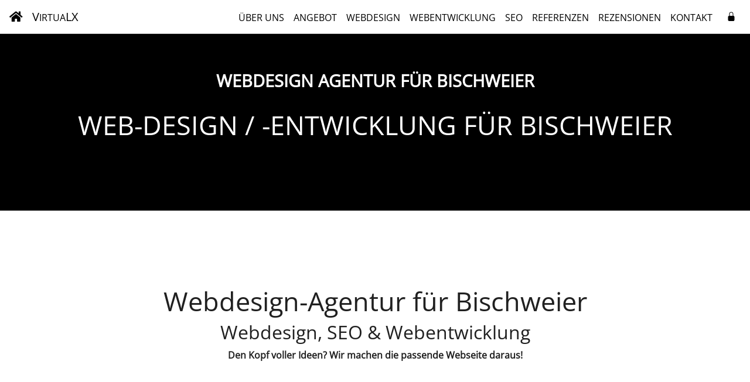

--- FILE ---
content_type: text/html;charset=utf-8
request_url: https://virtualx.de/webdesign-agentur/bischweier/
body_size: 41721
content:
<!doctype html><html lang="de">
<head>
	<title>Responsive Webdesign Bischweier - Professionelle ...</title>
	<meta charset="utf-8">
	<meta http-equiv="X-UA-Compatible" content="IE=edge">
	<meta name="robots" content="index,follow">
	<meta name="viewport" content="width=device-width, initial-scale=1, shrink-to-fit=no">
	<meta name="description" content="Responsive Webdesign Bischweier. Webseite, Webshop & Webentwicklung. Mehr als 15 Jahre Erfahrung.">
	<meta name="keywords" content="">
	<meta name="author" content="Ulrich Bunnick">
	<meta name="generator" content="VirtuaLX://CMS V2">
	<meta name="revisit-after" content="1 day">
	<meta name="application-name" content="VirtuaLX">
	<meta name="msapplication-TileColor" content="#ffffff">
	<meta name="msapplication-TileImage" content="/vx/themes/bootstrap/img/favicon/ms-icon-144x144.png">
	<meta property="og:image" content="https://cdn.virtualx.de/v2/img/og/virtualx.de.jpg">
	<meta property="og:title" content="Responsive Webdesign Bischweier - Professionelle ...">
	<meta property="og:description" content="Responsive Webdesign Bischweier. Webseite, Webshop & Webentwicklung. Mehr als 15 Jahre Erfahrung.">
	<meta property="og:type" content="Website">
	<meta property="og:url" content="https://virtualx.de/webdesign-agentur/bischweier/">
	<meta property="og:site_name" content="VirtuaLX">
	<link rel="image_src" href="https://cdn.virtualx.de/v2/img/og/virtualx.de.jpg">
	<link rel="apple-touch-icon" sizes="57x57" href="/vx/themes/bootstrap/img/favicon/apple-icon-57x57.png">
	<link rel="apple-touch-icon" sizes="60x60" href="/vx/themes/bootstrap/img/favicon/apple-icon-60x60.png">
	<link rel="apple-touch-icon" sizes="72x72" href="/vx/themes/bootstrap/img/favicon/apple-icon-72x72.png">
	<link rel="apple-touch-icon" sizes="76x76" href="/vx/themes/bootstrap/img/favicon/apple-icon-76x76.png">
	<link rel="apple-touch-icon" sizes="114x114" href="/vx/themes/bootstrap/img/favicon/apple-icon-114x114.png">
	<link rel="apple-touch-icon" sizes="120x120" href="/vx/themes/bootstrap/img/favicon/apple-icon-120x120.png">
	<link rel="apple-touch-icon" sizes="144x144" href="/vx/themes/bootstrap/img/favicon/apple-icon-144x144.png">
	<link rel="apple-touch-icon" sizes="152x152" href="/vx/themes/bootstrap/img/favicon/apple-icon-152x152.png">
	<link rel="apple-touch-icon" sizes="180x180" href="/vx/themes/bootstrap/img/favicon/apple-icon-180x180.png">
	<link rel="icon" type="image/png" sizes="192x192" href="/vx/themes/bootstrap/img/favicon/android-icon-192x192.png">
	<link rel="icon" type="image/png" sizes="16x16" href="/vx/themes/bootstrap/img/favicon/favicon-16x16.png">
	<link rel="icon" type="image/png" sizes="32x32" href="/vx/themes/bootstrap/img/favicon/favicon-32x32.png">
	<link rel="icon" type="image/png" sizes="96x96" href="/vx/themes/bootstrap/img/favicon/favicon-96x96.png">
	<link rel="dns-prefetch" href="https://cdn.virtualx.de/v2">
	<link rel="canonical" href="https://virtualx.de/webdesign-agentur/bischweier/">
	<link rel="stylesheet" href="https://cdn.virtualx.de/v2/bootstrap/4.5.0/dist/css/bootstrap.min.css" media="all">
	<link rel="stylesheet" href="https://cdn.virtualx.de/v2/fontawesome/css/all.min.css" media="all">
	<link rel="stylesheet" href="https://assets.calendly.com/assets/external/widget.css">

	
	<style>#plugin-offer .col { cursor: pointer;}#plugin-offer .col:hover { animation: shake 0.82s cubic-bezier(.36,.07,.19,.97) both; transform: translate3d(0, 0, 0); backface-visibility: hidden; perspective: 1000px;}@keyframes shake { 10%, 90% { transform: translate3d(0, -1px, 0); } 20%, 80% { transform: translate3d(0, 2px, 0); } 30%, 50%, 70% { transform: translate3d(0, -4px, 0); } 40%, 60% { transform: translate3d(0, 4px, 0); }}#return-to-top { color: #555; font-size: 35px; position: fixed; bottom: 20px; right: 20px; display: none; z-index: 10;}:root { --bg-highlight: #e9ecef; --bg-color: #555; --bg-color-hover: #222; --bg-color-light: #D2D2D2;}@font-face { font-family: 'Open Sans'; font-style: normal; font-weight: 400; src: url('/vx/themes/bootstrap/fonts/open-sans-v34-latin-regular.eot'); src: local(''), url('/vx/themes/bootstrap/fonts/open-sans-v34-latin-regular.eot?#iefix') format('embedded-opentype'), url('/vx/themes/bootstrap/fonts/open-sans-v34-latin-regular.woff2') format('woff2'), url('/vx/themes/bootstrap/fonts/open-sans-v34-latin-regular.woff') format('woff'), url('/vx/themes/bootstrap/fonts/open-sans-v34-latin-regular.ttf') format('truetype'), url('/vx/themes/bootstrap/fonts/open-sans-v34-latin-regular.svg#OpenSans') format('svg'); font-display: swap;}body, html { font-family: 'Open Sans', sans-serif; color: #202020;}body.modal-open { padding-right: 0 !important;}.container-md,.container-md > .container-md { padding: 0 0.5em;}a { color: #555;}a:hover { color: #666; text-decoration: none;}.navbar { transition: all 0.4s; z-index: 10; background: #fff; box-shadow: 1px 2px 10px rgba(0, 0, 0, 0.1); border-bottom: 1px solid #ccc; position:fixed; top:0; right:0; left:0; z-index: 10;}.navbar .button,.navbar .nav-link { color: #000; border-bottom: 1px solid transparent;}.navbar .navbar-brand { color: #000;}.navbar.active { background: #161616; box-shadow: 1px 2px 10px rgba(0, 0, 0, 0.1); border-bottom: 1px solid transparent;}.navbar.active .navbar-toggler { color: #fff;}.navbar.active .nav-link { color: #999;}.navbar-toggler:focus,.navbar-toggler:active,.navbar-toggler-icon:focus { outline: none; box-shadow: none;}.navbar-nav .nav-link.active, .navbar-nav .nav-link:focus { color: #fff; text-decoration: none; border-bottom: 1px solid #fff;}.navbar-nav .nav-link:hover { color: #555; text-decoration: none; border-bottom: 1px solid #555;}.navbar.active .navbar-brand { color: #fff;}.jumbotron { height: 50vh; border-radius: 0; color: #fff; background-color: #000;}.jumbotron .overlay { margin-top: 75px; position: relative; top: 50%; left: 50%; transform: translate(-50%, -50%); text-align: center;}.jumbotron .overlay .display-1 { color: #fff; font-size: 2.25vw;}.jumbotron .overlay .display-2 { color: #fff; font-size: 3.5vw;}.display-3 { font-size: 3.5vw;}.display-4 { font-size: 2.5vw;}.text-white { color: #fff;}.bg-white { background: #fff;}.bg-gray { background-color: #161616;}.fa-beat { color: red; animation:fa-beat 2s ease infinite;}@keyframes fa-beat { 0% { transform:scale(1); } 50% { transform:scale(1.35); }}@keyframes bounce { 0% { transform: translateY(0); } 50% { transform: translateY(10px); } 100% { transform: translateY(0); }}.btn-jumping { animation: bounce 2s infinite; font-weight: bold; &:hover { -webkit-animation-play-state:paused; -moz-animation-play-state:paused; -o-animation-play-state:paused; animation-play-state:paused; }}.card-columns { column-count: 3;} .shape { padding: 20px; border: none; background: none; outline: none; position: relative; z-index: 0; transition: transform 0.2s ease-in-out; filter: drop-shadow(0px 30px 25px var(--bg-highlight));}.shape:before,.shape:after { content: ""; position: absolute; z-index: -1; top: 0; left: 0; right: 0; bottom: 0; background-color: #ffd; transition: 1s all;}.shape:hover { transform: rotate(2deg); cursor: pointer;}footer .list-group { color: #fff; background-color: transparent;}@media (min-width: 992px) { h4.card-title { font-size: 1.125em; } .slideanim { visibility:hidden; } .slideanim.slide { visibility: visible; animation: slide 1s; } .slideanim::after { content: ""; display: table; clear: both; } @keyframes slide { 0% { opacity: 0; transform: translateY(50%); } 100% { opacity: 1; transform: translateY(0); } }}@media (max-width: 991.98px) { .jumbotron { height: 40vh; margin-top: 50px; } .jumbotron .overlay { padding-top: 0; } .jumbotron .overlay .display-1 { font-size: 4.0vw; } .jumbotron .overlay .display-2 { font-size: 4.5vw; } .display-3 { font-size: 6.5vw; } .display-4 { font-size: 4.75vw; } h4.card-title { font-size: 0.75em; }}@media (max-width: 575.98px) { body, html { overflow-x: hidden; } .card-columns { column-count: 1; }}@media (min-width: 576px) and (max-width: 767.98px) { body, html { overflow-x: hidden; } .card-columns { column-count: 1; }}@media (min-width: 768px) and (max-width: 991.98px) { .jumbotron { height: 60vh; margin-top: 0px; } .card-columns { column-count: 2; }} #vx-badge { background: #fff; box-shadow: 0px 0px 1px rgba(0, 0, 0, 0.5), 0px 1px 2px rgba(0, 0, 0, 0.10), 0px 6px 40px rgba(0, 0, 0, 0.10); border-radius: 5px; position: fixed; bottom: 10px; left: 10px; width: 250px; height: 75px; padding: 7px; z-index: 500; cursor: pointer; overflow: hidden;}#vx-badge .name { font-size: 90%;}#vx-badge .time { font-size: 75%;}#vx-badge img { width: 40px; height: 10px; position: relative; bottom: 18px; left: 194px;}.carousel-control-prev,.carousel-control-next { filter: invert(100%);}</style>
	<script>(async () => {if ("loading" in HTMLImageElement.prototype){const images = document.querySelectorAll("img.lazyload");images.forEach(img => {img.src = img.dataset.src;});} else {const lazySizesLib = await import('https://cdn.virtualx.de/v2/lazysizes/lazysizes.min.js');lazySizes.init();}})();</script>
</head>

<body id="home" data-spy="scroll" data-target=".navbar" data-offset="60">

	
	<header class="header">

		<nav class="navbar navbar-expand-lg justify-content-between py-1">

			<a href="/" class="navbar-brand" title="VirtuaLX"><i class="fas fa-home"></i></a>
			<a href="/" class="navbar-brand text-uppercase mr-auto" title="VirtuaLX">V<small>irtua</small>LX</a>
			<button type="button" data-toggle="collapse" data-target="#navbar01" aria-controls="navbar01" aria-expanded="false" aria-label="Toggle navigation" class="navbar-toggler navbar-toggler-right"><i class="fas fa-bars"></i></button>

			<div id="navbar01" class="collapse navbar-collapse py-1">

				<ul class="navbar-nav ml-auto mr-2">

					<li class="nav-item"><a href="#about" class="nav-link text-uppercase pb-1" title="Über uns - webdesign agentur Bischweier">Über uns</a></li><li class="nav-item"><a href="#offer" class="nav-link text-uppercase pb-1" title="Angebot - webdesign agentur Bischweier">Angebot</a></li><li class="nav-item"><a href="#webdesign" class="nav-link text-uppercase pb-1" title="Webdesign - webdesign agentur Bischweier">Webdesign</a></li><li class="nav-item"><a href="#development" class="nav-link text-uppercase pb-1" title="Webentwicklung - webdesign agentur Bischweier">Webentwicklung</a></li><li class="nav-item"><a href="#seo" class="nav-link text-uppercase pb-1" title="SEO - webdesign agentur Bischweier">SEO</a></li><li class="nav-item d-block d-lg-none d-xl-inline"><a href="#references" class="nav-link text-uppercase pb-1" title="Referenzen - webdesign agentur Bischweier">Referenzen</a></li><li class="nav-item d-block d-lg-none d-xl-inline"><a href="#reviews" class="nav-link text-uppercase pb-1" title="Rezensionen - webdesign agentur Bischweier">Rezensionen</a></li><li class="nav-item"><a href="#contact" class="nav-link text-uppercase pb-1" title="Kontakt - webdesign agentur Bischweier">Kontakt</a></li>

				</ul>

				<div class="float-right">
					<a href="#" class="nav-link float-left pl-3 pr-2 shopping-cart d-none" role="button" aria-label="Warenkorb" title="Warenkorb" rel="noindex">
						<i class="fas fa-shopping-cart"></i><sup class="badge pr-0"></sup>
					</a>

					

				<a class="nav-link float-left ml-0 px-2" role="button" href="/login/" aria-label="Login" title="Login" rel="noindex">
					<svg width="1em" height="1em" viewBox="0 0 16 16" class="bi bi-lock-fill mb-1" fill="currentColor" xmlns="http://www.w3.org/2000/svg">
						<path d="M2.5 9a2 2 0 0 1 2-2h7a2 2 0 0 1 2 2v5a2 2 0 0 1-2 2h-7a2 2 0 0 1-2-2V9z"/>
						<path fill-rule="evenodd" d="M4.5 4a3.5 3.5 0 1 1 7 0v3h-1V4a2.5 2.5 0 0 0-5 0v3h-1V4z"/>
					</svg>
				</a>


				</div>

			</div>

		</nav>

	</header>

	<div class="jumbotron">

		<div class="overlay text-uppercase my-auto">
			<h1 class="display-1 font-weight-bold">Webdesign Agentur für Bischweier</h1>
			<br>
			<h2 class="display-2">Web-Design / -Entwicklung  für Bischweier</h2>
		</div>

	</div>

	<main id="main" class="container-md px-2">

		
<div id="about" class="container-fluid d-table text-center py-5 my-auto" style="height: 45vh;">

	<div class="my-5">

		<h3 class="display-3">Webdesign-Agentur für Bischweier</h3>
		<h4 class="display-4 slideanim">Webdesign, SEO &amp; Webentwicklung</h4>
		<p class="font-weight-bold">Den Kopf voller Ideen? Wir machen die passende Webseite daraus!</p>

		<!--p class="my-3">
			<a href="" class="btn btn-sm btn-success btn-jumping" title="Termin für telefonische Beratung buchen Bischweier" onclick="Calendly.initPopupWidget({url: 'https://calendly.com/virtualx-de/beratung-webservice'});return false;">
				Termin für telefonische Beratung buchen
			</a>
		</p-->

	</div>

</div>

<div class="container-md text-center my-auto" style="min-height: 50vh;">

	<div class="row">

		<div class="col-md-4 col-sm-12 my-3 text-center">

			<a href="#webdesign" title="Responsive Webdesign">
			
				<svg width="5em" height="5em" viewbox="0 0 16 16" class="bi bi-grid" fill="currentColor" xmlns="http://www.w3.org/2000/svg">
					<path fill-rule="evenodd" d="M1 2.5A1.5 1.5 0 0 1 2.5 1h3A1.5 1.5 0 0 1 7 2.5v3A1.5 1.5 0 0 1 5.5 7h-3A1.5 1.5 0 0 1 1 5.5v-3zM2.5 2a.5.5 0 0 0-.5.5v3a.5.5 0 0 0 .5.5h3a.5.5 0 0 0 .5-.5v-3a.5.5 0 0 0-.5-.5h-3zm6.5.5A1.5 1.5 0 0 1 10.5 1h3A1.5 1.5 0 0 1 15 2.5v3A1.5 1.5 0 0 1 13.5 7h-3A1.5 1.5 0 0 1 9 5.5v-3zm1.5-.5a.5.5 0 0 0-.5.5v3a.5.5 0 0 0 .5.5h3a.5.5 0 0 0 .5-.5v-3a.5.5 0 0 0-.5-.5h-3zM1 10.5A1.5 1.5 0 0 1 2.5 9h3A1.5 1.5 0 0 1 7 10.5v3A1.5 1.5 0 0 1 5.5 15h-3A1.5 1.5 0 0 1 1 13.5v-3zm1.5-.5a.5.5 0 0 0-.5.5v3a.5.5 0 0 0 .5.5h3a.5.5 0 0 0 .5-.5v-3a.5.5 0 0 0-.5-.5h-3zm6.5.5A1.5 1.5 0 0 1 10.5 9h3a1.5 1.5 0 0 1 1.5 1.5v3a1.5 1.5 0 0 1-1.5 1.5h-3A1.5 1.5 0 0 1 9 13.5v-3zm1.5-.5a.5.5 0 0 0-.5.5v3a.5.5 0 0 0 .5.5h3a.5.5 0 0 0 .5-.5v-3a.5.5 0 0 0-.5-.5h-3z"></path>
				</svg><br><br>

				<span class="h4 font-weight-bold mb-2">Responsive Webdesign<br>Bischweier</span>

			</a>

			<p class="p-2">
				Responsive Webdesign Bischweier. Unsere Webdesign-Agentur erstellt Ihre Webseite genau nach Ihren Wünschen und Vorstellungen. 
				Wir finden für fast jedes Budget eine passende Lösung, um die Webseite zu realisieren.
			</p>

		</div>

		<div class="col-md-4 col-sm-12 my-3 text-center">

			<a href="#development" title="Professionelle Webentwicklung">

				<svg width="5em" height="5em" viewBox="0 0 16 16" class="bi bi-code-slash" fill="currentColor" xmlns="http://www.w3.org/2000/svg">
					<path fill-rule="evenodd" d="M4.854 4.146a.5.5 0 0 1 0 .708L1.707 8l3.147 3.146a.5.5 0 0 1-.708.708l-3.5-3.5a.5.5 0 0 1 0-.708l3.5-3.5a.5.5 0 0 1 .708 0zm6.292 0a.5.5 0 0 0 0 .708L14.293 8l-3.147 3.146a.5.5 0 0 0 .708.708l3.5-3.5a.5.5 0 0 0 0-.708l-3.5-3.5a.5.5 0 0 0-.708 0zm-.999-3.124a.5.5 0 0 1 .33.625l-4 13a.5.5 0 0 1-.955-.294l4-13a.5.5 0 0 1 .625-.33z"/>
				</svg><br><br>

				<span class="h4 font-weight-bold mb-2">Professionelle Webentwicklung<br>Bischweier</span>

			</a>

			<p class="p-2">
				Die Entwicklung von Anwendungen unserer unserer Webdesign-Agentur erfolgt u.a. mit HTML5, CSS3, PHP8, MySQL, MongoDB und jQuery. 
				Wir realisieren selbst spezielle Anwendungen für Ihren Bedarf in Bischweier und Umgebung.
			</p>

		</div>

		<div class="col-md-4 col-sm-12 my-3 text-center">

			<a href="#seo" title="Suchmaschinen-Optimierung">

				<svg width="5em" height="5em" viewbox="0 0 16 16" class="bi bi-graph-up" fill="currentColor" xmlns="http://www.w3.org/2000/svg"> 
					<path d="M0 0h1v16H0V0zm1 15h15v1H1v-1z"></path>
					<path fill-rule="evenodd" d="M14.39 4.312L10.041 9.75 7 6.707l-3.646 3.647-.708-.708L7 5.293 9.959 8.25l3.65-4.563.781.624z"></path>
					<path fill-rule="evenodd" d="M10 3.5a.5.5 0 0 1 .5-.5h4a.5.5 0 0 1 .5.5v4a.5.5 0 0 1-1 0V4h-3.5a.5.5 0 0 1-.5-.5z"></path>
				</svg><br><br>
				
				<span class="h4 font-weight-bold mb-2">Suchmaschinen-Optimierung<br>Bischweier</span>

			</a>

			<p class="p-2">
				Mit der speziellen Suchmaschinen-Optimierung unserer Webdesign-Agentur lässt sich die Sichtbarkeit Ihrer 
				Webseite in der Umgebung von Bischweier erheblich verbessern.
				So werden viele neue Besucher zu Ihnen finden.
			</p>

		</div>

	</div>

	<div class="row mb-3">

		<div class="col-12 border-top pt-4 mx-auto">

			<div class="d-flex justify-content-center flex-wrap">

<div class="col-4 col-md-auto px-0 px-md-3 py-2"><svg viewBox="0 0 128 128" width="60" height="60" version="1.1" id="svg344" sodipodi:docname="untitled.svg" inkscape:version="1.2.2 (732a01da63, 2022-12-09, custom)" xmlns:inkscape="http://www.inkscape.org/namespaces/inkscape" xmlns:sodipodi="http://sodipodi.sourceforge.net/DTD/sodipodi-0.dtd" xmlns="http://www.w3.org/2000/svg" xmlns:svg="http://www.w3.org/2000/svg" xmlns:rdf="http://www.w3.org/1999/02/22-rdf-syntax-ns#" xmlns:cc="http://creativecommons.org/ns#" xmlns:dc="http://purl.org/dc/elements/1.1/"><defs id="defs348" /><sodipodi:namedview id="namedview346" pagecolor="#ffffff" bordercolor="#000000" borderopacity="0.25" inkscape:showpageshadow="2" inkscape:pageopacity="0.0" inkscape:pagecheckerboard="0" inkscape:deskcolor="#d1d1d1" showgrid="false" inkscape:zoom="14.166667" inkscape:cx="30" inkscape:cy="30" inkscape:window-width="1920" inkscape:window-height="1043" inkscape:window-x="3840" inkscape:window-y="0" inkscape:window-maximized="1" inkscape:current-layer="svg344" /><title id="title340">Die Vielseitigkeit und Bedeutung von PHP in der Webentwicklung</title><path fill="#000" d="M64 33.039C30.26 33.039 2.906 46.901 2.906 64S30.26 94.961 64 94.961 125.094 81.099 125.094 64 97.74 33.039 64 33.039zM48.103 70.032c-1.458 1.364-3.077 1.927-4.86 2.507-1.783.581-4.052.461-6.811.461h-6.253l-1.733 10h-7.301l6.515-34H41.7c4.224 0 7.305 1.215 9.242 3.432 1.937 2.217 2.519 5.364 1.747 9.337-.319 1.637-.856 3.159-1.614 4.515a15.118 15.118 0 01-2.972 3.748zM69.414 73l2.881-14.42c.328-1.688.208-2.942-.361-3.555-.57-.614-1.782-1.025-3.635-1.025h-5.79l-3.731 19h-7.244l6.515-33h7.244l-1.732 9h6.453c4.061 0 6.861.815 8.402 2.231s2.003 3.356 1.387 6.528L76.772 73h-7.358zm40.259-11.178c-.318 1.637-.856 3.133-1.613 4.488-.758 1.357-1.748 2.598-2.971 3.722-1.458 1.364-3.078 1.927-4.86 2.507-1.782.581-4.053.461-6.812.461h-6.253l-1.732 10h-7.301l6.514-34h14.041c4.224 0 7.305 1.215 9.241 3.432 1.935 2.217 2.518 5.418 1.746 9.39zM95.919 54h-5.001l-2.727 14h4.442c2.942 0 5.136-.29 6.576-1.4 1.442-1.108 2.413-2.828 2.918-5.421.484-2.491.264-4.434-.66-5.458-.925-1.024-2.774-1.721-5.548-1.721zm-56.985 0h-5.002l-2.727 14h4.441c2.943 0 5.136-.29 6.577-1.4 1.441-1.108 2.413-2.828 2.917-5.421.484-2.491.264-4.434-.66-5.458S41.708 54 38.934 54z" id="path342" /></svg></div><div class="col-4 col-md-auto px-0 px-md-3 py-2"><svg viewBox="-7.928823 -7.928823 375.80429 350.18968" width="80" height="60" version="1.1" id="svg406" sodipodi:docname="untitled.svg" inkscape:version="1.2.2 (732a01da63, 2022-12-09, custom)" xmlns:inkscape="http://www.inkscape.org/namespaces/inkscape" xmlns:sodipodi="http://sodipodi.sourceforge.net/DTD/sodipodi-0.dtd" xmlns="http://www.w3.org/2000/svg" xmlns:svg="http://www.w3.org/2000/svg" xmlns:rdf="http://www.w3.org/1999/02/22-rdf-syntax-ns#" xmlns:cc="http://creativecommons.org/ns#" xmlns:dc="http://purl.org/dc/elements/1.1/"><defs id="defs410" /><sodipodi:namedview id="namedview408" pagecolor="#ffffff" bordercolor="#000000" borderopacity="0.25" inkscape:showpageshadow="2" inkscape:pageopacity="0.0" inkscape:pagecheckerboard="0" inkscape:deskcolor="#d1d1d1" showgrid="false" inkscape:zoom="11.355012" inkscape:cx="42.976619" inkscape:cy="30.999528" inkscape:window-width="1920" inkscape:window-height="1043" inkscape:window-x="3840" inkscape:window-y="0" inkscape:window-maximized="1" inkscape:current-layer="svg406" /><title>MySQL – Eine umfassende Einführung in das Open-Source-Datenbanksystem</title><path style="fill:#000000" d="m 145.39557,210.91841 c -6.09836,33.17749 -14.14234,57.28763 -24.12688,72.32809 -7.7795,11.58931 -16.30187,17.38385 -25.582112,17.38385 -2.4739,0 -5.52458,-0.74716 -9.14466,-2.23175 v -7.9978 c 1.76846,0.25963 3.84367,0.39813 6.23026,0.39813 4.32944,0 7.818542,-1.19972 10.473082,-3.59429 3.17888,-2.91777 4.7697,-6.1973 4.7697,-9.83165 0,-2.48235 -1.24087,-7.57605 -3.71131,-15.28134 L 87.868268,210.91841 h 14.711972 l 11.79595,38.27281 c 2.64991,8.68961 3.7552,14.75582 3.31309,18.21346 6.45154,-17.278 10.95861,-36.1073 13.52283,-56.48627 h 14.183 m -64.960792,66.19054 h -14.97552 c -0.52666,-25.34459 -1.98652,-49.1768 -4.37264,-71.50125 h -0.1319 l -22.80123,71.50125 H 26.750678 L 4.0875775,205.6077 h -0.13351 c -1.68161,21.43972 -2.73954,45.27193 -3.18072998,71.50125 H -12.881162 c 0.88238,-31.89902 3.0906395,-61.80161 6.6247895,-89.71471 H 12.305038 l 21.60563,65.91956 h 0.13258 l 21.73821,-65.91956 h 17.76011 c 3.88895,32.69112 6.18545,62.60297 6.89089,89.71471" id="path398" /><path style="fill:#000000" d="m 344.73974,277.10895 h -42.54601 v -89.71471 h 14.31675 v 78.67871 h 28.22926 v 11.03577 M 237.76838,259.16184 c -3.62423,-5.84804 -5.43981,-15.23246 -5.43981,-28.17249 0,-22.59058 6.85116,-33.89316 20.54654,-33.89316 7.16068,0 12.4157,2.7033 15.7766,8.10434 3.61961,5.85082 5.43519,15.15395 5.43519,27.9131 0,22.77146 -6.85116,34.16182 -20.54654,34.16182 -7.15837,0 -12.4157,-2.70052 -15.77198,-8.11268 m 53.28472,20.11008 -16.44647,-8.13167 c 1.46449,-1.20412 2.85503,-2.5032 4.11392,-4.00701 6.98282,-8.23103 10.4777,-20.41371 10.4777,-36.54272 0,-29.68025 -11.6211,-44.52848 -34.86098,-44.52848 -11.39934,0 -20.28321,3.76359 -26.64466,11.30165 -6.98513,8.24099 -10.47308,20.37782 -10.47308,36.41534 0,15.76979 3.09064,27.33872 9.27655,34.68756 5.63615,6.64245 14.15967,9.9683 25.57056,9.9683 4.25715,0 8.16318,-0.52551 11.7135,-1.57677 l 21.41737,12.49674 5.83942,-10.08387 m -80.04026,-27.03045 c 0,7.60847 -2.78805,13.85464 -8.34566,18.74175 -5.56224,4.86557 -13.03476,7.30484 -22.39215,7.30484 -8.7522,0 -17.23415,-2.80752 -25.45045,-8.37671 l 3.84367,-7.70644 c 7.07059,3.54379 13.46901,5.31349 19.21372,5.31349 5.389,0 9.60687,-1.20249 12.65824,-3.5783 3.04445,-2.39295 4.86927,-5.73039 4.86927,-9.96344 0,-5.32693 -3.70508,-9.88029 -10.50311,-13.70016 -6.27599,-3.45324 -18.81873,-10.66289 -18.81873,-10.66289 -6.79572,-4.97049 -10.20282,-10.30367 -10.20282,-19.09101 0,-7.26755 2.54089,-13.14176 7.61573,-17.61106 5.0864,-4.47832 11.64882,-6.71748 19.68495,-6.71748 8.30639,0 15.85976,2.22272 22.6624,6.65217 l -3.4556,7.69926 c -5.82094,-2.47447 -11.56104,-3.71657 -17.22029,-3.71657 -4.59208,0 -8.13084,1.10545 -10.59781,3.32933 -2.48083,2.20465 -4.0146,5.04182 -4.0146,8.49969 0,5.31326 3.78592,9.92198 10.77567,13.81573 6.35453,3.45509 19.20449,10.80417 19.20449,10.80417 6.98975,4.96145 10.47308,10.25109 10.47308,18.96363" id="path400" /><path style="fill:#000000" d="m 354.94948,277.09969 h 2.37227 v -9.12781 h 3.1045 v -1.86442 h -8.70138 v 1.86442 h 3.22461 z m 18.05185,0 h 2.23601 v -10.99223 h -3.36321 l -2.73723,7.49267 -2.97977,-7.49267 h -3.24079 v 10.99223 h 2.11585 v -8.36582 h 0.12013 l 3.12068,8.36582 h 1.61228 l 3.11605,-8.36582 v 8.36582" id="path402" /><path style="fill:#000000" d="m 225.76443,36.33785 c -3.78299,-0.0564 -7.08132,1.37232 -8.78516,5.55859 -2.91971,7.05008 4.32474,13.9842 6.8125,17.5625 1.83635,2.48976 4.21658,5.31295 5.50781,8.12696 0.75767,1.84358 0.97638,3.79829 1.73633,5.74609 1.72781,4.76876 3.34585,10.08247 5.6211,14.5293 1.18497,2.27666 2.48115,4.66318 3.99414,6.71289 0.87312,1.19969 2.38133,1.73434 2.70703,3.69141 -1.50836,2.16551 -1.62633,5.41875 -2.49024,8.13085 -3.88986,12.24962 -2.37931,27.42437 3.13672,36.41992 1.7255,2.70955 5.83979,8.6724 11.35352,6.39062 4.86464,-1.94775 3.78308,-8.12641 5.1875,-13.54296 0.32336,-1.31 0.10711,-2.16913 0.7539,-3.03515 v 0.21875 c 1.51296,3.03079 3.03113,5.9507 4.43555,8.99608 3.35628,5.30609 9.18738,10.83552 14.05664,14.51758 2.58709,1.95869 4.64362,5.31376 7.88672,6.50977 v -0.32813 h -0.21289 c -0.65139,-0.9727 -1.62205,-1.40861 -2.48828,-2.16406 -1.94496,-1.95241 -4.10118,-4.33919 -5.62109,-6.50586 -4.53895,-6.06783 -8.54397,-12.79193 -12.10352,-19.72851 -1.73471,-3.36824 -3.24562,-7.04992 -4.65234,-10.4082 -0.6468,-1.2947 -0.64713,-3.25167 -1.73047,-3.90039 -1.62615,2.38206 -3.99826,4.44356 -5.18555,7.36133 -2.05581,4.66662 -2.27091,10.41022 -3.0332,16.37499 -0.42964,0.11324 -0.21256,0.001 -0.42969,0.21679 -3.45561,-0.86664 -4.64484,-4.44351 -5.94531,-7.46874 -3.2431,-7.70644 -3.78845,-20.06341 -0.97266,-28.95312 0.75303,-2.27208 4.00591,-9.42592 2.70313,-11.59375 -0.65368,-2.06822 -2.81467,-3.25 -4.00196,-4.88281 -1.40213,-2.05898 -2.92349,-4.65619 -3.88672,-6.9375 -2.59632,-6.06807 -3.90122,-12.79132 -6.70312,-18.85938 -1.29816,-2.82327 -3.5745,-5.74941 -5.40625,-8.3457 -2.05812,-2.9275 -4.32536,-4.98636 -5.94922,-8.45117 -0.53592,-1.19509 -1.29326,-3.14833 -0.43164,-4.44532 0.21249,-0.86852 0.65137,-1.1944 1.51758,-1.41211 1.39751,-1.19274 5.40258,0.32185 6.80468,0.97266 4.00306,1.62124 7.35414,3.14592 10.70118,5.41797 1.51527,1.0862 3.13745,3.14677 5.08008,3.69336 h 2.27539 c 3.45791,0.75272 7.35225,0.20976 10.59765,1.18945 5.72624,1.84126 10.91427,4.55102 15.56641,7.47852 14.15736,8.99787 25.8324,21.79288 33.7207,37.07422 1.30047,2.48975 1.84592,4.76698 3.0332,7.36328 2.27063,5.32229 5.08556,10.74348 7.35157,15.9414 2.26834,5.09532 4.43392,10.29337 7.68164,14.52735 1.61693,2.2725 8.10568,3.46496 11.02539,4.65819 2.15747,0.97251 5.51369,1.84057 7.46094,3.03125 3.67504,2.27252 7.34374,4.87783 10.80859,7.375 1.72547,1.30093 7.13134,4.00839 7.45703,6.17969 l 0.002,0.002 c -8.65287,-0.217 -15.35462,0.64846 -20.97461,3.03516 -1.62154,0.64965 -4.21379,0.64908 -4.43554,2.70898 0.87083,0.86574 0.97604,2.27503 1.73828,3.47266 1.29354,2.16783 3.55907,5.08968 5.61719,6.61133 2.2706,1.73519 4.54037,3.46322 6.92187,4.98047 4.21325,2.61274 8.97184,4.12378 13.07422,6.72656 2.38612,1.51539 4.75645,3.46543 7.14258,5.0957 1.18498,0.86667 1.93516,2.27806 3.45508,2.81445 v -0.33007 c -0.76229,-0.97275 -0.97354,-2.38054 -1.72657,-3.47071 -1.07872,-1.07557 -2.16275,-2.05743 -3.24609,-3.13672 -3.13684,-4.2268 -7.03391,-7.90989 -11.24023,-10.94531 -3.46254,-2.39109 -11.0338,-5.64391 -12.4336,-9.64258 0,0 -0.11445,-0.11393 -0.2207,-0.2207 2.37919,-0.22003 5.19652,-1.08856 7.46484,-1.74609 3.67043,-0.97275 7.02108,-0.75382 10.80469,-1.72656 1.73242,-0.43681 3.46218,-0.98075 5.19922,-1.51368 v -0.98242 c -1.95648,-1.94685 -3.35471,-4.5535 -5.4082,-6.39453 -5.50911,-4.76783 -11.57079,-9.42564 -17.83985,-13.33398 -3.35628,-2.16853 -7.68121,-3.57068 -11.25,-5.41797 -1.29121,-0.6515 -3.45098,-0.97233 -4.21094,-2.0625 -1.94726,-2.38391 -3.03343,-5.52289 -4.43554,-8.3457 -3.13222,-5.95527 -6.16337,-12.56593 -8.86133,-18.86328 -1.94491,-4.22448 -3.13448,-8.44865 -5.51367,-12.35352 -11.14064,-18.43116 -23.24517,-29.5907 -41.83985,-40.54101 -4.00074,-2.279 -8.75683,-3.25255 -13.83398,-4.44531 -2.7072,-0.11349 -5.4068,-0.32511 -8.10938,-0.43164 -1.73247,-0.76204 -3.46594,-2.82382 -4.97661,-3.79888 -3.8532,-2.43765 -11.50361,-6.65405 -17.80859,-6.74805 z m 26.67187,26.79492 c -1.83403,0 -3.1285,0.22297 -4.43359,0.54492 v 0.2168 h 0.21094 c 0.87312,1.73009 2.38914,2.93257 3.46093,4.44727 0.87084,1.73477 1.62827,3.46217 2.49219,5.19922 0.10623,-0.10652 0.20899,-0.21875 0.20899,-0.21875 1.52451,-1.07926 2.28125,-2.81241 2.28125,-5.41797 -0.6537,-0.76432 -0.75567,-1.51732 -1.30078,-2.2793 -0.64678,-1.08157 -2.05372,-1.62367 -2.91993,-2.49219 z" id="path404" /></svg></div><div class="col-4 col-md-auto px-0 px-md-3 py-2"><svg width="120" height="60" enable-background="new 0 0 652 652" version="1.1" xml:space="preserve" id="svg30" sodipodi:docname="mongodb.svg" inkscape:version="1.2.2 (732a01da63, 2022-12-09, custom)" xmlns:inkscape="http://www.inkscape.org/namespaces/inkscape" xmlns:sodipodi="http://sodipodi.sourceforge.net/DTD/sodipodi-0.dtd" xmlns="http://www.w3.org/2000/svg" xmlns:svg="http://www.w3.org/2000/svg"><defs id="defs34" /><sodipodi:namedview id="namedview32" pagecolor="#ffffff" bordercolor="#000000" borderopacity="0.25" inkscape:showpageshadow="2" inkscape:pageopacity="0.0" inkscape:pagecheckerboard="0" inkscape:deskcolor="#d1d1d1" showgrid="false" inkscape:zoom="4.09" inkscape:cx="50.122249" inkscape:cy="30.806846" inkscape:window-width="1920" inkscape:window-height="1043" inkscape:window-x="3840" inkscape:window-y="0" inkscape:window-maximized="1" inkscape:current-layer="svg30" /><g class="layer" id="g28" transform="matrix(1.2082728,0,0,1.24122,-0.38597605,-6.9670726)"><title>MongoDB – Die Revolution der Datenverwaltung durch NoSQL-Technologie</title><path class="st0" d="M 8.25,19.24 C 7.28,17.99 6.46,16.75 6.28,16.48 c -0.02,-0.02 -0.05,-0.02 -0.07,0 -0.16,0.27 -1,1.51 -1.97,2.76 -8.26,11.45 1.3,19.18 1.3,19.18 l 0.08,0.05 c 0.07,1.19 0.25,2.9 0.25,2.9 h 0.36 0.36 c 0,0 0.18,-1.71 0.25,-2.9 L 6.92,38.4 c 0.03,0.02 9.59,-7.71 1.33,-19.16 z m -2,19 c 0,0 -0.43,-0.39 -0.54,-0.61 V 37.61 L 6.23,25.14 c 0,-0.04 0.05,-0.04 0.05,0 L 6.8,37.61 v 0.02 c -0.11,0.21 -0.56,0.61 -0.56,0.61 z m 17.9,-2.55 -3.98,-10.58 -0.02,-0.04 h -3.1 v 0.71 h 0.51 c 0.15,0 0.3,0.07 0.41,0.18 0.11,0.12 0.16,0.27 0.16,0.45 l -0.08,10.65 c 0,0.34 -0.25,0.61 -0.56,0.61 l -0.51,0.02 v 0.69 H 20 V 37.69 L 19.69,37.67 C 19.38,37.65 19.13,37.39 19.13,37.06 V 27.03 l 4.34,11.36 c 0.07,0.16 0.21,0.27 0.36,0.27 0.16,0 0.31,-0.11 0.36,-0.27 l 4.25,-11.09 0.07,9.78 c 0,0.34 -0.25,0.61 -0.56,0.62 h -0.33 v 0.69 h 3.54 V 37.7 h -0.48 c -0.31,0 -0.56,-0.28 -0.56,-0.61 L 30.09,26.44 c 0,-0.34 0.25,-0.61 0.56,-0.62 l 0.52,-0.02 v -0.71 h -3.02 l -4.02,10.6 z m 27.81,1.82 c -0.1,-0.11 -0.15,-0.25 -0.15,-0.43 v -5.24 c 0,-1 -0.26,-1.78 -0.8,-2.33 -0.52,-0.55 -1.26,-0.84 -2.18,-0.84 -1.28,0 -2.3,0.57 -3,1.67 -0.02,0.02 -0.03,0.04 -0.07,0.04 -0.03,0 -0.05,-0.02 -0.05,-0.05 l -0.33,-1.39 h -0.56 l -1.43,0.89 v 0.48 h 0.36 c 0.16,0 0.31,0.05 0.41,0.14 0.1,0.09 0.15,0.25 0.15,0.45 v 6.16 c 0,0.18 -0.05,0.32 -0.15,0.43 -0.1,0.11 -0.23,0.16 -0.39,0.16 h -0.36 v 0.71 h 3.28 v -0.71 h -0.36 c -0.16,0 -0.3,-0.05 -0.39,-0.16 -0.1,-0.11 -0.15,-0.25 -0.15,-0.43 v -4.08 c 0,-0.52 0.11,-1.03 0.31,-1.55 0.21,-0.5 0.51,-0.91 0.92,-1.25 0.41,-0.32 0.89,-0.48 1.44,-0.48 0.62,0 1.1,0.21 1.39,0.64 0.3,0.43 0.44,0.98 0.44,1.66 v 5.06 c 0,0.18 -0.05,0.32 -0.15,0.43 -0.1,0.11 -0.23,0.16 -0.39,0.16 h -0.36 v 0.71 h 3.28 v -0.71 h -0.36 c -0.13,0.02 -0.26,-0.04 -0.36,-0.14 z M 81.91,25.88 c -0.9,-0.52 -1.92,-0.8 -3.02,-0.8 h -4.26 v 0.71 h 0.41 c 0.16,0 0.3,0.07 0.44,0.23 0.13,0.14 0.2,0.3 0.2,0.48 v 10.45 c 0,0.18 -0.07,0.34 -0.2,0.48 -0.13,0.14 -0.28,0.23 -0.44,0.23 h -0.41 v 0.71 h 4.26 c 1.1,0 2.1,-0.27 3.02,-0.8 0.9,-0.52 1.64,-1.3 2.18,-2.3 0.54,-1 0.8,-2.19 0.8,-3.54 0,-1.35 -0.28,-2.55 -0.8,-3.54 -0.54,-1 -1.26,-1.78 -2.18,-2.32 z m 1.28,5.84 c 0,1.25 -0.2,2.3 -0.61,3.13 -0.39,0.84 -0.93,1.48 -1.59,1.89 -0.66,0.41 -1.39,0.61 -2.16,0.61 h -0.87 c -0.16,0 -0.3,-0.07 -0.44,-0.23 -0.13,-0.14 -0.2,-0.3 -0.2,-0.48 v -9.85 c 0,-0.18 0.07,-0.34 0.2,-0.48 0.13,-0.14 0.28,-0.23 0.44,-0.23 h 0.87 c 0.79,0 1.51,0.2 2.16,0.61 0.66,0.41 1.2,1.03 1.59,1.89 0.39,0.85 0.61,1.92 0.61,3.15 z m 11.79,0.71 c -0.39,-0.5 -1.16,-0.91 -2.05,-1.14 1.23,-0.68 1.87,-1.62 1.87,-2.83 0,-0.66 -0.16,-1.25 -0.49,-1.76 -0.33,-0.5 -0.79,-0.91 -1.36,-1.19 -0.59,-0.28 -1.26,-0.43 -2.03,-0.43 h -4.84 v 0.71 h 0.38 c 0.16,0 0.31,0.07 0.44,0.23 0.13,0.14 0.21,0.3 0.21,0.48 v 10.45 c 0,0.18 -0.07,0.34 -0.21,0.48 -0.13,0.14 -0.28,0.23 -0.44,0.23 h -0.43 v 0.71 h 5.25 c 0.8,0 1.54,-0.14 2.21,-0.45 0.67,-0.28 1.21,-0.71 1.59,-1.28 0.39,-0.57 0.59,-1.25 0.59,-2.05 0.03,-0.85 -0.21,-1.58 -0.69,-2.17 z m -6,4.7 c -0.13,-0.14 -0.21,-0.3 -0.21,-0.48 v -4.68 h 2.49 c 0.89,0 1.56,0.25 2.02,0.73 0.46,0.48 0.7,1.12 0.7,1.89 0,0.46 -0.11,0.93 -0.31,1.34 -0.21,0.43 -0.51,0.77 -0.92,1.03 -0.41,0.27 -0.9,0.39 -1.49,0.39 h -1.84 c -0.16,0 -0.3,-0.05 -0.44,-0.21 z m -0.2,-6.16 V 26.8 c 0,-0.18 0.07,-0.34 0.21,-0.48 0.13,-0.14 0.28,-0.23 0.44,-0.23 h 1.18 c 0.85,0 1.48,0.23 1.87,0.68 0.39,0.46 0.59,1.03 0.59,1.76 0,0.73 -0.18,1.34 -0.56,1.78 -0.36,0.45 -0.92,0.66 -1.66,0.66 H 88.77 Z M 39.47,29.3 c -0.69,-0.41 -1.44,-0.62 -2.28,-0.62 -0.84,0 -1.61,0.2 -2.28,0.62 -0.69,0.41 -1.23,1 -1.62,1.75 -0.39,0.75 -0.61,1.62 -0.61,2.58 0,0.96 0.2,1.83 0.61,2.58 0.41,0.75 0.93,1.34 1.62,1.75 0.69,0.41 1.44,0.62 2.28,0.62 0.84,0 1.61,-0.2 2.28,-0.62 0.69,-0.41 1.23,-1 1.62,-1.75 0.39,-0.75 0.61,-1.62 0.61,-2.58 0,-0.96 -0.2,-1.83 -0.61,-2.58 C 40.7,30.3 40.16,29.71 39.47,29.3 Z m 0.66,4.33 c 0,1.19 -0.26,2.15 -0.8,2.85 -0.52,0.69 -1.25,1.05 -2.13,1.05 -0.89,0 -1.61,-0.36 -2.13,-1.05 -0.54,-0.69 -0.8,-1.66 -0.8,-2.85 0,-1.19 0.26,-2.15 0.8,-2.85 0.52,-0.69 1.25,-1.05 2.13,-1.05 0.89,0 1.61,0.36 2.13,1.05 0.54,0.69 0.8,1.66 0.8,2.85 z M 70.98,29.3 c -0.69,-0.41 -1.44,-0.62 -2.28,-0.62 -0.82,0 -1.61,0.2 -2.28,0.62 -0.69,0.41 -1.23,1 -1.62,1.75 -0.39,0.75 -0.61,1.62 -0.61,2.58 0,0.96 0.2,1.83 0.61,2.58 0.39,0.75 0.93,1.34 1.62,1.75 0.69,0.41 1.44,0.62 2.28,0.62 0.82,0 1.61,-0.2 2.28,-0.62 0.69,-0.41 1.23,-1 1.62,-1.75 0.39,-0.75 0.61,-1.62 0.61,-2.58 0,-0.96 -0.2,-1.83 -0.61,-2.58 -0.39,-0.75 -0.95,-1.34 -1.62,-1.75 z m 0.66,4.33 c 0,1.19 -0.26,2.15 -0.8,2.85 -0.52,0.69 -1.25,1.05 -2.13,1.05 -0.89,0 -1.61,-0.36 -2.13,-1.05 -0.54,-0.69 -0.8,-1.66 -0.8,-2.85 0,-1.19 0.26,-2.15 0.8,-2.85 0.52,-0.69 1.25,-1.05 2.13,-1.05 0.89,0 1.61,0.36 2.13,1.05 0.52,0.69 0.8,1.66 0.8,2.85 z M 58.28,28.68 c -0.72,0 -1.38,0.16 -1.97,0.5 -0.59,0.34 -1.05,0.78 -1.39,1.35 -0.33,0.57 -0.51,1.19 -0.51,1.87 0,0.61 0.13,1.16 0.38,1.66 0.25,0.48 0.59,0.87 1.02,1.21 l -1.28,1.89 c -0.16,0.23 -0.18,0.55 -0.07,0.8 0.13,0.27 0.36,0.41 0.62,0.41 h 0.36 c -0.36,0.27 -0.64,0.57 -0.84,0.94 -0.23,0.41 -0.34,0.85 -0.34,1.3 0,0.84 0.34,1.53 1.02,2.05 0.66,0.52 1.59,0.78 2.77,0.78 0.82,0 1.59,-0.14 2.3,-0.43 0.72,-0.28 1.3,-0.69 1.72,-1.25 0.44,-0.55 0.66,-1.21 0.66,-1.96 0,-0.8 -0.26,-1.35 -0.9,-1.91 C 61.29,37.43 60.45,37.2 59.4,37.2 h -3.57 c -0.02,0 -0.02,-0.02 -0.02,-0.02 0,0 -0.02,-0.02 0,-0.04 l 0.93,-1.35 c 0.25,0.12 0.48,0.2 0.69,0.25 0.21,0.05 0.46,0.07 0.72,0.07 0.75,0 1.43,-0.16 2.02,-0.5 0.59,-0.34 1.07,-0.78 1.41,-1.35 0.34,-0.57 0.51,-1.19 0.51,-1.87 0,-0.71 -0.33,-2.03 -1.2,-2.71 0,-0.02 0.02,-0.02 0.02,-0.02 l 1.92,0.23 v -0.96 h -3.08 c -0.44,-0.16 -0.93,-0.27 -1.46,-0.27 z m 1.07,6.09 c -0.34,0.2 -0.7,0.3 -1.08,0.3 -0.61,0 -1.13,-0.23 -1.57,-0.69 -0.44,-0.46 -0.67,-1.12 -0.67,-1.98 0,-0.85 0.23,-1.53 0.67,-1.98 0.44,-0.46 0.98,-0.69 1.57,-0.69 0.38,0 0.74,0.09 1.08,0.3 0.34,0.2 0.62,0.5 0.84,0.89 0.21,0.39 0.33,0.89 0.33,1.48 0,0.59 -0.11,1.09 -0.33,1.48 -0.2,0.39 -0.49,0.69 -0.84,0.89 z m -2.43,3.58 h 2.43 c 0.67,0 1.1,0.14 1.39,0.46 0.28,0.3 0.43,0.73 0.43,1.21 0,0.71 -0.26,1.3 -0.79,1.73 -0.52,0.45 -1.21,0.66 -2.08,0.66 -0.75,0 -1.38,-0.18 -1.84,-0.53 -0.46,-0.36 -0.69,-0.89 -0.69,-1.57 0,-0.43 0.11,-0.82 0.33,-1.18 0.23,-0.36 0.49,-0.61 0.82,-0.78 z m 40.61,-0.12 c -0.18,-0.11 -0.31,-0.25 -0.41,-0.45 -0.1,-0.2 -0.15,-0.39 -0.15,-0.61 0,-0.22 0.05,-0.43 0.15,-0.61 0.1,-0.2 0.25,-0.34 0.41,-0.45 0.18,-0.11 0.38,-0.16 0.59,-0.16 0.23,0 0.41,0.05 0.59,0.16 0.18,0.11 0.31,0.25 0.41,0.45 0.1,0.2 0.15,0.39 0.15,0.61 0,0.22 -0.05,0.43 -0.15,0.61 -0.1,0.2 -0.25,0.34 -0.41,0.45 -0.18,0.11 -0.38,0.16 -0.59,0.16 -0.21,0 -0.41,-0.05 -0.59,-0.16 z m 1.08,-0.14 c 0.15,-0.09 0.26,-0.21 0.34,-0.37 0.08,-0.16 0.13,-0.34 0.13,-0.55 0,-0.2 -0.05,-0.37 -0.13,-0.55 -0.08,-0.16 -0.2,-0.28 -0.34,-0.37 -0.15,-0.09 -0.31,-0.14 -0.49,-0.14 -0.18,0 -0.34,0.05 -0.49,0.14 -0.15,0.09 -0.26,0.21 -0.34,0.37 -0.08,0.16 -0.13,0.34 -0.13,0.55 0,0.2 0.05,0.37 0.13,0.55 0.08,0.16 0.2,0.28 0.34,0.37 0.15,0.09 0.31,0.14 0.49,0.14 0.2,0 0.36,-0.05 0.49,-0.14 z m -0.97,-0.34 v -0.09 l 0.02,-0.02 h 0.05 c 0.02,0 0.03,-0.02 0.05,-0.02 0.02,-0.02 0.02,-0.04 0.02,-0.05 v -0.89 c 0,-0.02 -0.02,-0.04 -0.02,-0.05 -0.02,-0.02 -0.03,-0.02 -0.05,-0.02 h -0.05 l -0.02,-0.02 v -0.05 l 0.02,-0.02 h 0.46 c 0.13,0 0.23,0.04 0.31,0.09 0.08,0.07 0.11,0.16 0.11,0.27 0,0.09 -0.03,0.18 -0.08,0.23 -0.07,0.07 -0.13,0.11 -0.23,0.11 l 0.1,0.04 0.2,0.36 c 0.02,0.04 0.03,0.04 0.07,0.04 h 0.05 l 0.02,0.02 v 0.09 l -0.02,0.02 H 98.37 L 98.35,37.77 98.07,37.25 H 98 v 0.34 c 0,0.02 0.02,0.04 0.02,0.05 0.02,0.02 0.03,0.02 0.05,0.02 h 0.05 l 0.02,0.02 v 0.09 l -0.02,0.02 h -0.48 v -0.02 z m 0.46,-0.62 c 0.07,0 0.13,-0.02 0.16,-0.07 0.03,-0.04 0.07,-0.11 0.07,-0.18 0,-0.07 -0.02,-0.14 -0.05,-0.18 -0.03,-0.05 -0.08,-0.07 -0.15,-0.07 H 98.1 c -0.02,0 -0.03,0.02 -0.05,0.02 -0.02,0.02 -0.02,0.04 -0.02,0.05 v 0.43 z" id="svg_1" /></g></svg></div><div class="col-4 col-md-auto px-0 px-md-3 py-2"><svg viewBox="0 0 139.63636 153.6" width="60" height="60" version="1.1" id="svg468" sodipodi:docname="untitled.svg" inkscape:version="1.2.2 (732a01da63, 2022-12-09, custom)" xmlns:inkscape="http://www.inkscape.org/namespaces/inkscape" xmlns:sodipodi="http://sodipodi.sourceforge.net/DTD/sodipodi-0.dtd" xmlns="http://www.w3.org/2000/svg" xmlns:svg="http://www.w3.org/2000/svg" xmlns:rdf="http://www.w3.org/1999/02/22-rdf-syntax-ns#" xmlns:cc="http://creativecommons.org/ns#" xmlns:dc="http://purl.org/dc/elements/1.1/"><defs id="defs472" /><sodipodi:namedview id="namedview470" pagecolor="#ffffff" bordercolor="#000000" borderopacity="0.25" inkscape:showpageshadow="2" inkscape:pageopacity="0.0" inkscape:pagecheckerboard="0" inkscape:deskcolor="#d1d1d1" showgrid="false" inkscape:zoom="9.77" inkscape:cx="27.430911" inkscape:cy="24.974411" inkscape:window-width="1920" inkscape:window-height="1043" inkscape:window-x="3840" inkscape:window-y="0" inkscape:window-maximized="1" inkscape:current-layer="svg468" /><title>HTML5 – Die Evolution des Webdesigns und die Zukunft des Internets</title><path fill="#000000" d="m 24.160863,39.910088 8.087,89.918992 36.289,9.682 36.389997,-9.499 8.096,-90.101992 z m 72.041,20.471 -0.507,5.834 -0.223,2.695 h -42.569 l 1.017,12 h 40.54 l -0.271,2.231 -2.615,28.908992 -0.192,1.69 -22.79,6.134 v -0.005 l -0.027,0.012 -22.777,-5.916 -1.546,-17.054992 h 11.168 l 0.791,8.459992 12.385,3.139 0.006,-0.234 v 0.012 l 12.412,-2.649 1.296,-13.727992 h -38.555 l -2.734,-30.836 -0.267,-3.164 h 55.724 z m -63.654,-45.844 h 5.622 v 5.556 h 5.144 v -5.556 h 5.623 v 16.822 h -5.623 v -5.633 h -5.143 v 5.633 h -5.623 z m 23.782,5.579 h -4.95 v -5.579 h 15.525 v 5.579 h -4.952 v 11.243 h -5.623 z m 13.039,-5.579 h 5.862 l 3.607,5.911 3.603,-5.911 h 5.865 v 16.822 h -5.601 v -8.338 l -3.867,5.981 h -0.098 l -3.87,-5.981 v 8.338 h -5.502 v -16.822 z m 21.736,0 h 5.624 v 11.262 h 7.906997 v 5.561 H 91.104863 Z" id="path466" /></svg></div><div class="col-4 col-md-auto px-0 px-md-3 py-2"><svg viewBox="0 0 139.63636 153.6" width="60" height="60" version="1.1" id="svg524" sodipodi:docname="untitled.svg" inkscape:version="1.2.2 (732a01da63, 2022-12-09, custom)" xmlns:inkscape="http://www.inkscape.org/namespaces/inkscape" xmlns:sodipodi="http://sodipodi.sourceforge.net/DTD/sodipodi-0.dtd" xmlns="http://www.w3.org/2000/svg" xmlns:svg="http://www.w3.org/2000/svg" xmlns:rdf="http://www.w3.org/1999/02/22-rdf-syntax-ns#" xmlns:cc="http://creativecommons.org/ns#" xmlns:dc="http://purl.org/dc/elements/1.1/"><defs id="defs528" /><sodipodi:namedview id="namedview526" pagecolor="#ffffff" bordercolor="#000000" borderopacity="0.25" inkscape:showpageshadow="2" inkscape:pageopacity="0.0" inkscape:pagecheckerboard="0" inkscape:deskcolor="#d1d1d1" showgrid="false" inkscape:zoom="9.77" inkscape:cx="27.430911" inkscape:cy="24.974411" inkscape:window-width="1920" inkscape:window-height="1043" inkscape:window-x="3840" inkscape:window-y="0" inkscape:window-maximized="1" inkscape:current-layer="svg524" /><title>CSS3 – Die Zukunft des Webdesigns und die Gestaltung ansprechender Websites</title><path fill="#000000" d="m 23.547943,40.270895 8.069,90.492995 36.206,10.05 36.306997,-10.063 8.078,-90.479995 z m 69.21,50.488 -2.35,21.891995 0.009,1.875 -22.539,6.295 v 10e-4 l -0.018,0.015 -22.719,-6.225 -1.537,-17.340995 h 11.141 l 0.79,8.765995 12.347,3.295 -0.004,0.015 v -0.032 l 12.394,-3.495 1.308,-14.548995 h -25.907 l -0.222,-2.355 -0.506,-5.647 -0.265,-2.998 h 27.886 l 1.014,-11 h -42.473 l -0.223,-2.589 -0.506,-6.03 -0.265,-3.381 h 55.597 l -0.267,3.334 -2.685,30.154 m 0.12,-62.114 -7.149,-8.374 h 7.149 v -5 h -16 v 4.363 l 8.39,7.637 h -8.39 v 5 h 16 z m -19,0 -6.807,-8.374 h 6.807 v -5 h -15 v 4.363 l 7.733,7.637 h -7.733 v 5 h 15 z m -18,-1.374 h -8 v -7 h 8 v -5 h -14 v 17 h 14 z" id="path522" /></svg></div><div class="col-4 col-md-auto px-0 px-md-3 py-2"><svg viewBox="0 0 128 153.6" width="60" height="60" version="1.1" id="svg566" sodipodi:docname="untitled.svg" inkscape:version="1.2.2 (732a01da63, 2022-12-09, custom)" xmlns:inkscape="http://www.inkscape.org/namespaces/inkscape" xmlns:sodipodi="http://sodipodi.sourceforge.net/DTD/sodipodi-0.dtd" xmlns="http://www.w3.org/2000/svg" xmlns:svg="http://www.w3.org/2000/svg" xmlns:rdf="http://www.w3.org/1999/02/22-rdf-syntax-ns#" xmlns:cc="http://creativecommons.org/ns#" xmlns:dc="http://purl.org/dc/elements/1.1/"><defs id="defs570" /><sodipodi:namedview id="namedview568" pagecolor="#ffffff" bordercolor="#000000" borderopacity="0.25" inkscape:showpageshadow="2" inkscape:pageopacity="0.0" inkscape:pagecheckerboard="0" inkscape:deskcolor="#d1d1d1" showgrid="false" inkscape:zoom="9.12" inkscape:cx="30.04386" inkscape:cy="25" inkscape:window-width="1920" inkscape:window-height="1043" inkscape:window-x="3840" inkscape:window-y="0" inkscape:window-maximized="1" inkscape:current-layer="svg566" /><title>jQuery – Eine mächtige JavaScript-Bibliothek für interaktive Webseiten</title><path fill="#000000" d="m 27.391909,33.798124 c -7.352,10.565 -6.437,24.312 -0.82,35.54 l 0.411,0.798 0.263,0.506 0.164,0.291 0.293,0.524 c 0.174,0.307 0.353,0.612 0.536,0.919 l 0.306,0.504 c 0.203,0.326 0.41,0.65 0.622,0.973 l 0.265,0.409 c 0.293,0.437 0.592,0.872 0.901,1.301 l 0.026,0.033 0.152,0.205 c 0.267,0.368 0.542,0.732 0.821,1.093 l 0.309,0.393 c 0.249,0.313 0.502,0.623 0.759,0.934 l 0.29,0.346 c 0.345,0.406 0.698,0.812 1.057,1.208 l 0.021,0.022 0.041,0.045 c 0.351,0.383 0.71,0.758 1.075,1.133 l 0.344,0.347 c 0.282,0.284 0.569,0.563 0.858,0.841 l 0.351,0.334 c 0.387,0.364 0.777,0.722 1.176,1.07 l 0.018,0.016 0.205,0.174 c 0.351,0.305 0.708,0.605 1.068,0.902 l 0.442,0.353 c 0.294,0.235 0.591,0.468 0.89,0.696 l 0.477,0.361 c 0.33,0.243 0.663,0.482 0.999,0.717 l 0.363,0.258 0.101,0.072 c 0.318,0.22 0.645,0.431 0.97,0.642 l 0.42,0.28 c 0.5,0.315 1.007,0.628 1.519,0.93 l 0.42,0.237 c 0.377,0.217 0.756,0.431 1.14,0.639 l 0.631,0.326 0.816,0.424 0.188,0.091 0.334,0.161 c 0.427,0.204 0.858,0.405 1.293,0.599 l 0.273,0.122 c 0.498,0.218 1.001,0.427 1.508,0.628 l 0.368,0.144 c 0.469,0.182 0.945,0.359 1.423,0.527 l 0.179,0.062 c 0.524,0.184 1.054,0.353 1.587,0.52 l 0.383,0.114 c 0.542,0.164 1.079,0.358 1.638,0.462 35.553,6.482996 45.880001,-21.364 45.880001,-21.364 -8.674001,11.3 -24.069001,14.28 -38.656001,10.962 -0.553,-0.125 -1.089,-0.298 -1.628,-0.456 l -0.406,-0.124 a 44.793,44.793 0 0 1 -1.568,-0.51 l -0.215,-0.077 a 49.537,49.537 0 0 1 -1.382,-0.513 l -0.388,-0.152 c -0.501,-0.198 -1,-0.405 -1.492,-0.62 l -0.298,-0.133 a 55.398,55.398 0 0 1 -1.259,-0.585 l -0.364,-0.175 c -0.327,-0.159 -0.65,-0.328 -0.974,-0.495 l -0.649,-0.341 c -0.395,-0.21 -0.782,-0.43 -1.167,-0.654 l -0.394,-0.219 a 58.203,58.203 0 0 1 -1.52,-0.932 l -0.41,-0.273 a 40.515,40.515 0 0 1 -1.081,-0.719 l -0.349,-0.245 a 54.203,54.203 0 0 1 -1.022,-0.738 l -0.453,-0.343 c -0.31,-0.237 -0.618,-0.476 -0.922,-0.721 l -0.411,-0.33 c -0.388,-0.318 -0.771,-0.64 -1.149,-0.969 l -0.126,-0.105 a 54.797,54.797 0 0 1 -1.208,-1.098 l -0.34,-0.328 a 33.158,33.158 0 0 1 -0.868,-0.851 l -0.34,-0.34 c -0.362,-0.37 -0.717,-0.745 -1.065,-1.126 l -0.053,-0.057 a 41.973,41.973 0 0 1 -1.08,-1.229 l -0.283,-0.336 a 44.66,44.66 0 0 1 -0.777,-0.961 l -0.285,-0.355 a 52.469,52.469 0 0 1 -0.898,-1.195 c -8.098,-11.047 -11.008,-26.283 -4.535,-38.795 m 17.081,-1.626 c -5.316,7.65 -5.028,17.893 -0.88,25.983 a 33.747,33.747 0 0 0 2.351,3.925 c 0.796,1.143 1.68,2.501 2.737,3.418 0.383,0.422 0.784,0.834 1.193,1.238 l 0.314,0.311 c 0.397,0.385 0.801,0.764 1.218,1.132 l 0.05,0.043 0.012,0.012 c 0.462,0.405 0.939,0.794 1.423,1.178 l 0.323,0.252 c 0.486,0.372 0.981,0.738 1.489,1.087 l 0.043,0.033 0.68,0.447 0.322,0.213 c 0.363,0.233 0.73,0.459 1.104,0.676 l 0.156,0.092 c 0.322,0.185 0.648,0.367 0.975,0.545 l 0.347,0.18 0.682,0.354 0.103,0.047 c 0.469,0.23 0.941,0.453 1.424,0.663 l 0.314,0.13 c 0.386,0.163 0.775,0.323 1.167,0.473 l 0.5,0.184 c 0.356,0.132 0.712,0.253 1.072,0.373 l 0.484,0.155 c 0.511,0.158 1.017,0.359 1.549,0.448 27.45,4.547 33.787001,-16.588 33.787001,-16.588 -5.712001,8.228 -16.775001,12.153 -28.580001,9.089 a 34.726,34.726 0 0 1 -1.555,-0.449 l -0.467,-0.151 a 29,29 0 0 1 -1.087,-0.374 l -0.491,-0.183 a 38.673,38.673 0 0 1 -1.171,-0.473 l -0.315,-0.133 a 32.78,32.78 0 0 1 -1.432,-0.666 l -0.718,-0.365 -0.414,-0.213 c -0.306,-0.166 -0.61,-0.338 -0.909,-0.514 l -0.217,-0.123 a 30.75,30.75 0 0 1 -1.1,-0.672 l -0.332,-0.221 -0.712,-0.472 a 37.364,37.364 0 0 1 -1.484,-1.085 l -0.334,-0.264 c -5.167,-4.079 -9.263,-9.655 -11.21,-15.977 -2.041,-6.557 -1.601,-13.917 1.935,-19.891 m 14.847,-0.518 c -3.134,4.612 -3.442,10.341 -1.267,15.435 2.293,5.407 6.992,9.648 12.477,11.66 l 0.682,0.235 0.3,0.096 c 0.323,0.102 0.644,0.22 0.978,0.282 15.157,2.929 19.268001,-7.777 20.362001,-9.354 -3.601001,5.185 -9.653001,6.43 -17.079001,4.627 a 18.837,18.837 0 0 1 -1.796,-0.555 22.303,22.303 0 0 1 -2.134,-0.886 22.19,22.19 0 0 1 -3.741,-2.282 c -6.645,-5.042 -10.772,-14.659 -6.436,-22.492" id="path562" /><path fill="#000000" d="m 65.992909,109.67212 h -4.226 a 0.556,0.556 0 0 0 -0.517,0.417 l -1.5,6.94 -1.5,6.94 a 0.554,0.554 0 0 1 -0.516,0.417 h -2.991 c -2.959,0 -2.617,-2.047 -2.011,-4.851 l 0.018,-0.085 0.066,-0.354 0.012,-0.066 0.135,-0.72 0.145,-0.771 0.154,-0.785 0.682,-3.332 0.683,-3.332 a 0.336,0.336 0 0 0 -0.341,-0.419 h -4.337 a 0.55,0.55 0 0 0 -0.514,0.418 l -0.933,4.424 -0.932,4.425 -0.002,0.006 -0.086,0.412 c -1.074,4.903 -0.79,9.58 5.048,9.727 l 0.17,0.003 h 9.163 a 0.554,0.554 0 0 0 0.516,-0.417 l 1.976,-9.289 1.976,-9.29 c 0.049,-0.23 -0.103,-0.417 -0.338,-0.418 z m -45.256,-0.049 h -4.64 a 0.562,0.562 0 0 0 -0.521,0.416 l -0.44,1.942 -0.44,1.942 c -0.051,0.229 0.098,0.416 0.333,0.416 h 4.676 a 0.556,0.556 0 0 0 0.518,-0.417 l 0.425,-1.941 0.425,-1.941 c 0.049,-0.229 -0.101,-0.417 -0.336,-0.417 z m -1.346,6.044 h -4.677 a 0.563,0.563 0 0 0 -0.521,0.416 l -0.657,2.91 -0.656,2.909 -0.183,0.834 -0.631,2.97 -0.63,2.971 c -0.049,0.229 -0.15,0.599 -0.225,0.821 0,0 -0.874,2.6 -2.343,2.57 l -0.184,-0.004 -1.271,-0.023 h -0.001 a 0.558,0.558 0 0 0 -0.524,0.407 l -0.485,2.039 -0.484,2.038 c -0.055,0.228 0.093,0.416 0.326,0.42 0.833,0.01 2.699,0.031 3.828,0.031 3.669,0 5.604,-2.033 6.843,-7.883 l 1.451,-6.714 1.361,-6.297 c 0.049,-0.227 -0.103,-0.415 -0.337,-0.415 z m 86.117001,-1.574 -0.194,-0.801 -0.191,-0.82 -0.097,-0.414 c -0.38,-1.477 -1.495,-2.328 -3.917,-2.328 l -3.770001,-0.004 -3.472,-0.005 h -3.907 a 0.552,0.552 0 0 0 -0.515,0.417 l -0.173,0.816 -0.204,0.964 -0.057,0.271 -1.759,8.24 -1.67,7.822 c -0.05,0.23 -0.066,0.512 -0.038,0.626 0.028,0.115 0.479,0.209 0.713,0.209 h 3.524 c 0.235,0 0.532,-0.042 0.66,-0.094 0.128,-0.052 0.317,-0.513 0.364,-0.742 l 0.626,-3.099 0.627,-3.1 0.001,-0.005 0.084,-0.413 0.76,-3.56 0.671,-3.144 a 0.555,0.555 0 0 1 0.515,-0.417 l 11.089001,-0.005 c 0.235,0.002 0.383,-0.185 0.33,-0.414 z m 14.275,-7.24 -0.854,0.003 h -3.549 a 0.904,0.904 0 0 0 -0.667,0.353 l -7.849,11.498 c -0.132,0.194 -0.283,0.166 -0.335,-0.062 l -0.578,-2.533 a 0.562,0.562 0 0 0 -0.522,-0.416 h -5.045 c -0.235,0 -0.374,0.184 -0.31,0.409 l 2.261,7.921 c 0.064,0.226 0.069,0.596 0.011,0.824 l -0.985,3.833 c -0.059,0.228 0.085,0.413 0.32,0.413 h 4.987 a 0.58,0.58 0 0 0 0.532,-0.413 l 0.986,-3.833 a 2.52,2.52 0 0 1 0.363,-0.755 l 12.742,-16.911 c 0.142,-0.188 0.065,-0.341 -0.169,-0.339 z m -40.086001,9.919 v -0.004 a 0.514,0.514 0 0 1 -0.499,0.441 h -6.397 c -0.222,0 -0.334,-0.15 -0.301,-0.336 l 0.006,-0.015 -0.004,0.002 0.003,-0.021 0.029,-0.109 c 0.611,-1.624 1.855,-2.69 4.194,-2.69 2.634,-0.001 3.148,1.285 2.969,2.732 z m -1.877,-7.384 c -8.211,0 -10.157,4.984 -11.249,10.015 -1.091,5.128 -0.998,9.921 7.5,9.921 h 1.03 l 0.256,-0.001 h 0.06 l 1.02,-0.003 h 0.018 c 2.244,-0.009 4.495,-0.026 5.406,-0.033 a 0.553,0.553 0 0 0 0.509,-0.42 l 0.344,-1.681 0.067,-0.327 0.41,-2.006 a 0.335,0.335 0 0 0 -0.341,-0.418 h -7.639 c -3.039,0 -3.941,-0.807 -3.608,-3.181 h 12.211 l -10e-4,0.001 0.008,-0.001 a 0.503,0.503 0 0 0 0.445,-0.315 l 0.029,-0.106 -0.001,0.001 c 1.813,-6.839 1.293,-11.445 -6.474,-11.446 z m -38.81,7.358 -0.116,0.409 v 0.001 l -0.922,3.268 -0.922,3.267 a 0.596,0.596 0 0 1 -0.543,0.411 h -4.88 c -3.702,0 -4.604,-2.896 -3.702,-7.166 0.901,-4.368 2.668,-7.083 6.312,-7.358 4.98,-0.376 5.976,3.126 4.773,7.168 z m 3.348,7.105 c 0,0 2.301,-5.588 2.823,-8.814 0.713,-4.319 -1.45,-10.585 -9.804,-10.585 -8.306,0 -11.914,5.981 -13.29,12.484 -1.376,6.55 0.427,12.293 8.686,12.246 l 6.516,-0.024 6.089,-0.022 a 0.59,0.59 0 0 0 0.534,-0.414 l 1.061,-4.046 c 0.059,-0.228 -0.084,-0.414 -0.319,-0.416 l -1.017,-0.006 -1.017,-0.006 c -0.199,-0.001 -0.313,-0.131 -0.289,-0.302 z m 41.12,-3.741 a 0.28000045,0.28000045 0 1 1 -0.56,0.001 0.28000045,0.28000045 0 0 1 0.56,-0.001 z" id="path564" /></svg></div><div class="col-4 col-md-auto px-0 px-md-3 py-2"><svg viewBox="0 0 128 153.6" width="60" height="60" version="1.1" id="svg601" sodipodi:docname="untitled.svg" inkscape:version="1.2.2 (732a01da63, 2022-12-09, custom)" xmlns:inkscape="http://www.inkscape.org/namespaces/inkscape" xmlns:sodipodi="http://sodipodi.sourceforge.net/DTD/sodipodi-0.dtd" xmlns="http://www.w3.org/2000/svg" xmlns:svg="http://www.w3.org/2000/svg" xmlns:rdf="http://www.w3.org/1999/02/22-rdf-syntax-ns#" xmlns:cc="http://creativecommons.org/ns#" xmlns:dc="http://purl.org/dc/elements/1.1/"><defs id="defs605" /><sodipodi:namedview id="namedview603" pagecolor="#ffffff" bordercolor="#000000" borderopacity="0.25" inkscape:showpageshadow="2" inkscape:pageopacity="0.0" inkscape:pagecheckerboard="0" inkscape:deskcolor="#d1d1d1" showgrid="false" inkscape:zoom="9.77" inkscape:cx="29.989765" inkscape:cy="24.974411" inkscape:window-width="1920" inkscape:window-height="1043" inkscape:window-x="3840" inkscape:window-y="0" inkscape:window-maximized="1" inkscape:current-layer="svg601" /><title>WordPress – Die Kraft des Content-Management-Systems für moderne Webseiten</title><path fill-rule="evenodd" clip-rule="evenodd" fill="#000000" d="m 59.220247,127.46159 c -2.417,-0.216 -4.859,-0.142 -7.291,-0.161 -0.237,-0.001 -0.477,0.26 -0.715,0.399 0.209,0.135 0.414,0.378 0.629,0.388 1.14,0.056 1.579,0.73 1.589,1.753 0.021,2.23 0.049,4.463 -0.011,6.691 -0.038,1.381 -0.794,1.98 -2.187,1.742 -0.696,-0.12 -1.454,-0.381 -1.989,-0.817 -1.206,-0.982 -2.291,-2.114 -3.516,-3.272 l 0.729,-0.272 c 1.902,-0.723 2.743,-1.848 2.604,-3.486 -0.126,-1.494 -1.361,-2.79 -3.233,-2.949 -2.377,-0.201 -4.777,-0.147 -7.167,-0.177 -0.181,-0.003 -0.364,0.207 -0.547,0.318 0.183,0.157 0.36,0.445 0.548,0.453 1.356,0.052 1.684,0.893 1.679,2.045 a 641.115,641.115 0 0 0 -0.003,6.202 c 0.006,1.124 -0.375,1.884 -1.627,1.989 -0.209,0.018 -0.398,0.266 -0.597,0.408 0.245,0.127 0.488,0.36 0.736,0.364 1.865,0.03 3.732,0.031 5.597,-0.002 0.238,-0.003 0.472,-0.255 0.707,-0.392 l -0.625,-0.401 c -0.481,-0.306 -1.267,-0.526 -1.381,-0.935 -0.27,-0.966 -0.22,-2.02 -0.299,-3.037 l 0.447,-0.147 c 0.287,0.32 0.589,0.627 0.858,0.961 0.892,1.104 1.754,2.231 2.668,3.316 0.238,0.282 0.627,0.625 0.944,0.623 3.971,-0.028 7.952,0.026 11.909,-0.243 2.264,-0.154 4.024,-1.462 4.759,-3.773 1.205,-3.791 -1.092,-7.222 -5.215,-7.588 z m -16.628,5.543 v -4.516 c 1,-0.136 2.555,-0.324 3.188,0.752 0.417,0.708 0.396,1.913 0.094,2.69 -0.54,1.386 -2.282,1.106 -3.282,1.074 z m 18.661,2.964 c -0.658,1.474 -3.013,2.423 -4.47,1.842 -0.37,-0.147 -0.769,-0.772 -0.78,-1.187 -0.07,-2.695 -0.036,-5.395 -0.036,-8.18 1.951,-0.061 3.907,-0.244 5.083,1.603 1.191,1.872 1.084,3.949 0.203,5.922 z m 39.111003,1.74 c -0.986003,0.303 -2.355003,0.395 -3.198003,-0.068 -1.653,-0.908 -0.585,-2.676 -0.894,-4.058 2.114,-0.189 2.108,-0.188 2.841,1.583 0.06,0.146 0.261,0.231 0.397,0.346 0.121,-0.214 0.342,-0.425 0.347,-0.641 0.031,-1.38 0.025,-2.761 0,-4.141 -0.004,-0.185 -0.19,-0.366 -0.39,-0.724 -0.345,0.77 -0.343,1.565 -0.793,1.886 -0.537,0.383 -2.082,0.358 -2.082,0.538 v -4.065 c 1,0.07 2.132,0.185 3.217,0.189 1.418003,0.005 1.275003,1.487 1.962003,2.204 l 0.303,-0.136 -0.204,-3.214 c -2.949003,-0.377 -9.750003,-0.188 -10.456003,0.332 0.22,0.13 0.397,0.327 0.582,0.33 1.356,0.019 1.711,0.857 1.717,2.013 0.006,1.948 0.054,3.897 0.013,5.845 -0.049,2.319 -1.375,3.078 -3.317,1.748 -1.374,-0.94 -2.507,-2.234 -3.491,-3.135 1.037,-1.035 2.216,-1.766 2.726,-2.818 0.932,-1.928 -0.621,-4.022 -3.133,-4.257 -2.296,-0.214 -4.619,-0.138 -6.931,-0.16 -0.225,-0.002 -0.451,0.21 -0.677,0.323 0.191,0.154 0.379,0.435 0.576,0.441 1.368,0.048 1.673,0.937 1.689,2.058 0.024,1.624 0.037,3.247 0.038,4.87 0.003,2.602 -0.003,2.602 -2.247,3.508 l -0.156,0.303 c 0.31,0.103 0.587,0.271 0.866,0.275 1.827,0.024 3.653,0.025 5.48,-10e-4 0.272,-0.005 0.541,-0.197 0.812,-0.303 -0.264,-0.175 -0.514,-0.468 -0.793,-0.5 -0.949,-0.107 -1.362,-0.676 -1.418,-1.534 -0.055,-0.82 -0.012,-1.647 -0.012,-2.802 0.486,0.454 0.788,0.679 1.02,0.962 0.926,1.13 1.868,2.25 2.726,3.432 0.436,0.6 0.919,0.779 1.633,0.773 4.141,-0.03 8.296,-0.013 12.439003,-0.019 0.307,0 1.036,-0.05 1.036,-0.086 v -3.096 c -1,0.628 -1.388,1.543 -2.228,1.799 z m -16.772003,-4.713 v -4.485 c 2,-0.262 3.524,0.423 3.584,2.121 0.062,1.761 -0.584,2.469 -3.584,2.364 z m -57.635,-8.715 c -0.87,-0.695 -6.152,-0.641 -6.827,0.108 0.391,0.104 0.715,0.235 1.05,0.274 1.017,0.114 1.368,0.745 1.098,1.618 -0.778,2.521 -1.637,5.017 -2.564,7.829 -0.21,-0.539 -0.303,-0.75 -0.375,-0.969 -0.904,-2.728 -1.791,-5.46 -2.722,-8.179 -0.142,-0.415 -0.481,-0.762 -0.729,-1.14 -0.251,0.366 -0.596,0.699 -0.737,1.104 -1.025,2.937 -2.008,5.887 -3.004,8.834 l -0.267,0.03 c -0.735,-2.229 -1.4810003,-4.452 -2.2040003,-6.686 -0.573,-1.766 -0.441,-1.977 1.3780003,-2.526 0.189,-0.059 0.339,-0.241 0.508,-0.367 -0.156,-0.132 -0.312,-0.378 -0.47,-0.379 a 316.326,316.326 0 0 0 -6.8190003,-0.001 c -0.159,0.002 -0.317,0.245 -0.475,0.375 0.126,0.121 0.248,0.344 0.38,0.35 2.022,0.098 2.517,1.628 3.012,3.167 1.154,3.584 2.306,7.17 3.474,10.751 0.136,0.417 0.3630003,0.806 0.5470003,1.207 l 0.354,-0.022 3.62,-10.788 3.578,10.821 0.422,-0.03 c 0.151,-0.388 0.319,-0.771 0.452,-1.166 1.278,-3.804 2.56,-7.605 3.818,-11.415 0.47,-1.425 1.234,-2.457 2.884,-2.521 0.193,-0.007 0.381,-0.167 0.618,-0.279 z m 48.57,-0.195 c -2.925,-0.34 -5.906,-0.203 -8.863,-0.247 -0.152,-0.003 -0.309,0.25 -0.588,0.491 0.38,0.125 0.59,0.247 0.805,0.256 1.422,0.058 2.056,0.896 2.072,2.206 0.037,3.081 0.041,6.162 -0.003,9.243 -0.019,1.271 -0.567,2.18 -2.03,2.235 -0.225,0.009 -0.438,0.307 -0.656,0.472 0.262,0.117 0.521,0.333 0.785,0.336 2.19,0.026 4.383,0.027 6.574,-0.002 0.251,-0.003 0.499,-0.237 0.75,-0.363 -0.229,-0.154 -0.445,-0.422 -0.685,-0.442 -1.061,-0.091 -1.811,-0.536 -1.924,-1.65 -0.135,-1.317 -0.182,-2.645 -0.274,-4.098 1.048,0 1.942,0.068 2.823,-0.013 2.088,-0.19 3.933,-0.875 4.681,-3.064 0.835,-2.441 -0.698,-5.039 -3.467,-5.36 z m 0.418,5.783 c -0.646,1.189 -1.353,1.445 -4.353,1.167 v -5.888 c 1,0.057 3.176,-0.404 4.236,1.154 0.765,1.128 0.765,2.375 0.117,3.567 z m -39.627,-1.337 c -2.715,-2.301 -7.089,-2.199 -9.733,0.171 -2.452,2.198 -2.764,5.65 -0.711,8.192 1.446,1.791 3.397,2.543 5.794,2.647 0.422,-0.052 0.998,-0.063 1.542,-0.201 2.618,-0.664 4.544,-2.126 5.219,-4.856 0.598,-2.42 -0.273,-4.394 -2.111,-5.953 z m -1.758,8.423 c -1.72,2.194 -5.234,1.731 -6.549,-0.736 -0.882,-1.653 -0.956,-3.408 -0.384,-5.18 0.645,-1.992 1.969,-2.971 3.939,-2.967 1.977,0.004 3.322,0.979 3.964,2.949 0.223,0.686 0.31,1.416 0.458,2.125 l 0.224,0.147 c -0.536,1.233 -0.85,2.64 -1.652,3.662 z m 88.132003,-4.589 c -1.083,-0.547 -2.206,-1.039 -3.215,-1.703 -0.386,-0.254 -0.78,-0.998 -0.671,-1.374 0.134,-0.461 0.734,-0.961 1.233,-1.11 1.454,-0.436 2.728,0.462 3.318,2.117 0.117,0.329 0.584,0.596 0.795,0.891 0.086,-0.064 0.438,-0.13 0.438,-0.195 v -4.376 c -1,0.449 -0.987,0.708 -1.071,0.782 -1.367,-0.173 -2.56,-0.453 -3.654,-0.42 -1.475,0.043 -2.711,1.069 -3.043,2.28 -0.372,1.355 0.103,2.691 1.36,3.618 0.355,0.261 0.747,0.462 1.141,0.665 0.9,0.461 1.823,0.87 2.702,1.37 0.8,0.455 1.54,1.057 1.218,2.124 -0.355,1.166 -1.357,1.292 -2.381,1.187 -1.795,-0.185 -2.802,-1.284 -3.325,-2.94 -0.079,-0.25 -0.349,-0.442 -0.528,-0.66 -0.115,0.141 -0.327,0.28 -0.33,0.423 -0.023,1.477 -0.015,2.954 -0.015,4.431 l 0.38,0.116 0.857,-1.126 c 0.561,0.267 1.121,0.604 1.728,0.811 2.199,0.742 4.653,-0.252 5.462,-2.173 0.799,-1.893 -0.042,-3.545 -2.399,-4.738 z m -10.819,-0.016 c -0.978,-0.491 -1.963,-0.965 -2.926,-1.483 -0.687,-0.367 -1.336,-0.974 -0.886,-1.729 0.307,-0.514 1.102,-0.942 1.727,-1.018 1.329,-0.162 2.235,0.687 2.809,2.219 0.115,0.306 0.409,0.545 0.62,0.814 l 0.316,-0.212 c 0,-1.216 0.002,-2.431 -0.005,-3.646 -0.001,-0.109 -0.073,-0.218 -0.187,-0.535 l -1.078,0.886 c -0.201,-0.104 -0.443,-0.243 -0.7,-0.354 -2.099,-0.904 -4.61,-0.182 -5.429,1.556 -0.822,1.747 0.146,3.598 2.443,4.719 a 48.242,48.242 0 0 1 3.009,1.571 c 0.729,0.421 1.248,1.184 0.814,1.925 -0.322,0.552 -1.123,1.045 -1.772,1.138 -1.552,0.226 -2.904,-0.701 -3.573,-2.184 -0.147,-0.328 -0.187,-0.71 -0.355,-1.024 -0.091,-0.169 -0.353,-0.245 -0.537,-0.362 -0.096,0.156 -0.271,0.312 -0.273,0.471 a 117.673,117.673 0 0 0 -0.002,3.896 c 0.003,0.162 0.139,0.416 0.266,0.456 0.134,0.042 0.387,-0.08 0.49,-0.208 0.17,-0.214 0.263,-0.491 0.429,-0.821 0.629,0.307 1.152,0.627 1.719,0.827 2.17,0.77 4.704,-0.201 5.517,-2.077 0.832,-1.927 -0.018,-3.613 -2.436,-4.825 z m -47.109003,-21.572 c 26.49,-0.039 47.933003,-21.587002 47.932003,-48.167002 0,-26.147 -21.344003,-47.682 -46.844003,-48.137 -26.78,-0.477 -49.157,21.254 -49.164,47.606 -0.009,27.109 21.338,48.738002 48.076,48.698002 z m -0.078,-93.971002 c 25.432,-0.008 45.695003,20.654 45.687003,46.587 -0.008,24.482 -20.808003,44.964002 -45.667003,44.969002 -25.327,0.005 -45.695,-20.530002 -45.694,-46.068002 0.001,-24.88 20.685,-45.48 45.674,-45.488 z m -19.194,24.164 c 0.416,1.385 -0.748,1.868 -1.986,1.963 -1.301,0.102 -2.604,0.199 -4.115,0.314 l 14.935,44.494 c 0.359,-0.587 0.507,-0.752 0.572,-0.945 2.762,-8.255 5.54,-16.505 8.232,-24.784 0.246,-0.755 0.124,-1.755 -0.146,-2.531 -1.424,-4.111 -3.13,-8.133 -4.379,-12.294 -0.855,-2.849 -1.988,-4.692 -5.354,-4.362 -0.574,0.056 -1.273,-1.178 -1.916,-1.816 0.777,-0.463 1.548,-1.316 2.332,-1.328 a 659.241,659.241 0 0 1 20.572,0.006 c 0.785,0.013 1.557,0.889 2.335,1.364 -0.681,0.622 -1.268,1.554 -2.063,1.794 -1.276,0.385 -2.691,0.312 -4.218,0.448 l 14.953,44.484 c 2.266,-7.524 4.373,-14.434 6.422,-21.36 1.829,-6.184 0.739,-11.958 -2.567,-17.404 -0.994,-1.638 -2.216,-3.227 -2.778,-5.013 -0.641,-2.032 -1.172,-4.345 -0.832,-6.382 0.575,-3.454 3.225,-5.169 6.812,-5.497 -19.626,-18.212 -50.463,-11.693 -61.826,8.096 4.374,-0.203 8.55,-0.468 12.729,-0.524 0.791,-0.01 2.1,0.657 2.286,1.277 z m 7.819,60.258002 c -0.092,0.267 -0.097,0.563 -0.168,1.007 8.458,2.344 16.751,2.175 25.24,-0.685 l -12.969,-35.520002 c -4.15,12.064 -8.131,23.63 -12.103,35.198002 z m -6.535,-1.606002 -19.538,-53.596 c -8.814,17.217 -2.109,43.486 19.538,53.596 z m 59.066003,-34.439 c 0.619,-8.141 -2.188,-19.413 -4.614,-20.963 -0.270003,2.994 -0.082,6.327 -0.941003,9.362 -2.022,7.152 -4.495,14.181 -6.877,21.229 -2.589,7.66 -5.28,15.286 -7.928,22.927 12.437,-7.373 19.272003,-18.254 20.360003,-32.555 z" id="path599" /></svg></div><div class="col-4 col-md-auto px-0 px-md-3 py-2"><svg viewBox="0 10 128 132" width="60" height="60" version="1.1" id="svg627" sodipodi:docname="untitled.svg" inkscape:version="1.2.2 (732a01da63, 2022-12-09, custom)" xmlns:inkscape="http://www.inkscape.org/namespaces/inkscape" xmlns:sodipodi="http://sodipodi.sourceforge.net/DTD/sodipodi-0.dtd" xmlns="http://www.w3.org/2000/svg" xmlns:svg="http://www.w3.org/2000/svg" xmlns:rdf="http://www.w3.org/1999/02/22-rdf-syntax-ns#" xmlns:cc="http://creativecommons.org/ns#" xmlns:dc="http://purl.org/dc/elements/1.1/"><defs id="defs631" /><sodipodi:namedview id="namedview629" pagecolor="#ffffff" bordercolor="#000000" borderopacity="0.25" inkscape:showpageshadow="2" inkscape:pageopacity="0.0" inkscape:pagecheckerboard="0" inkscape:deskcolor="#d1d1d1" showgrid="false" inkscape:zoom="6.9022211" inkscape:cx="29.990346" inkscape:cy="25.064396" inkscape:window-width="1920" inkscape:window-height="1043" inkscape:window-x="3840" inkscape:window-y="0" inkscape:window-maximized="1" inkscape:current-layer="svg627" /><title>WooCommerce – Die umfassende E-Commerce-Lösung für WordPress</title><path d="m 15.156869,110.73328 h -2.093344 c -2.639433,0 -4.7327767,-2.08984 -4.7327767,-4.72486 0,-2.72588 2.1843587,-4.90658 4.9148067,-4.90658 h 1.911314 V 97.285614 H 12.60845 c -4.6417617,0 -8.4643897,3.816226 -8.4643897,8.450216 0,5.17917 4.186688,9.35885 9.3745397,9.35885 h 1.638269 z m 94.473511,0 h -2.09334 c -2.63944,0 -4.73278,-2.08984 -4.73278,-4.72486 0,-2.72588 2.18436,-4.90658 4.91481,-4.90658 h 1.91131 v -3.816226 h -2.63943 c -4.64176,0 -8.464389,3.816226 -8.464389,8.450216 0,5.17917 4.186689,9.35885 9.374539,9.35885 h 1.63827 v -4.3614 z M 24.258363,97.285614 c -4.095672,0 -7.37221,3.997956 -7.37221,8.904536 0,4.90658 3.276538,8.90453 7.37221,8.90453 4.095673,0 7.372211,-3.99795 7.372211,-8.90453 0,-4.90658 -3.276538,-8.904536 -7.372211,-8.904536 z m 0,14.447146 c -1.820299,0 -3.185523,-2.45328 -3.185523,-5.45175 0,-2.99847 1.456239,-5.45176 3.185523,-5.45176 1.820299,0 3.185523,2.45329 3.185523,5.45176 0,2.99847 -1.456239,5.45175 -3.185523,5.45175 z m 7.372211,3.36192 2.821463,-17.809066 h 5.915972 l 1.729284,8.904536 2.275373,-8.904536 h 5.460897 l 2.639434,17.809066 h -4.550748 l -1.456239,-12.08472 -2.457403,12.08472 h -3.094509 l -3.367553,-11.903 -1.547254,11.903 z m 21.843587,0 2.821463,-17.809066 h 5.915972 l 1.638269,8.904536 2.275373,-8.904536 h 5.551912 l 2.639434,17.809066 h -4.550748 l -1.547254,-12.08472 -2.457403,12.08472 h -3.003494 l -3.458567,-11.903 -1.45624,11.903 z m 21.570542,0 V 97.285614 h 9.283525 v 3.452776 h -4.641763 v 3.81623 h 4.095673 v 3.27105 h -4.641762 v 3.45278 h 5.187852 v 3.81623 z m 36.314967,0 V 97.285614 h 9.28352 v 3.452776 h -4.64176 v 3.81623 h 4.09567 v 3.27105 h -4.64176 v 3.45278 h 5.18785 v 3.81623 z" id="path617" style="stroke-width:0.909387" /><path d="m 95.159011,106.82619 c 1.45623,0 2.73044,-1.18122 2.73044,-2.72588 v -1.63553 c 0,-2.907602 -2.36639,-5.179166 -5.18785,-5.179166 h -6.735104 v 17.809066 h 4.186687 v -8.35936 l 4.550747,8.35936 h 4.64176 z m -3.549588,-1.54467 h -1.547254 v -4.3614 h 1.729284 c 1.183198,0 2.093348,0.90862 2.093348,2.08984 -0.091,1.27207 -1.09218,2.27156 -2.275378,2.27156 z" id="path619" style="stroke-width:0.909387" /><path fill="#000000" d="M 98.799601,82.656739 H 26.260692 c -5.824956,0 -10.648748,-4.724854 -10.648748,-10.630921 V 47.129472 c 0,-5.815205 4.732777,-10.630922 10.648748,-10.630922 h 72.538909 c 5.824959,0 10.648749,4.724854 10.648749,10.630922 v 24.896346 c 0,5.906067 -4.82379,10.630921 -10.648749,10.630921 z" id="path621" style="stroke-width:0.909387" /><path fill="#ffffff" d="m 25.805617,73.661344 c 0,0 2.093344,8.541082 6.280032,2.81674 4.186687,-5.724342 8.191345,-14.719738 8.191345,-14.719738 0,0 0.273045,-2.271564 1.456239,2.725878 1.183194,4.997442 6.280031,11.63041 6.280031,11.63041 0,0 4.641762,5.724342 6.553076,-0.272588 -0.728119,-7.995907 2.093344,-22.533919 4.914807,-29.530338 1.183195,-6.178655 -5.369881,-4.452266 -5.915971,-2.907602 -0.54609,1.544664 -4.732777,10.630921 -5.005822,20.353217 0,0 -3.458568,-9.267983 -3.731613,-12.720761 -0.273045,-3.361915 -3.822628,-4.270541 -5.915971,-0.999488 -2.093344,3.271053 -8.373375,15.900951 -8.373375,15.900951 L 26.533737,45.31222 c 0,0 -4.004658,-5.270029 -6.371046,1.181214 0,0 4.186687,25.350658 5.642926,27.16791 z M 79.413421,51.036562 C 73.133389,40.678229 63.94088,48.49241 63.94088,48.49241 c 0,0 -7.008151,8.08677 -3.822628,19.081141 5.096837,10.90351 12.104988,5.99693 14.016302,5.179167 1.911314,-0.908626 10.284689,-10.358333 5.278867,-21.716156 z m -4.732778,9.086258 c 0,4.361404 -3.549583,8.359357 -6.553076,7.450731 -1.638269,-0.908625 -2.639433,-3.54364 -2.639433,-7.814181 1.456239,-7.087281 4.732777,-7.995907 6.371046,-7.814182 3.094508,1.635527 2.912478,5.360892 2.821463,8.177632 z M 102.71325,51.036562 C 96.433211,40.678229 87.240706,48.49241 87.240706,48.49241 c 0,0 -7.008151,8.08677 -3.822628,19.081141 5.096837,10.90351 12.104983,5.99693 14.016303,5.179167 2.00233,-0.908626 10.375699,-10.358333 5.278869,-21.716156 z m -4.732779,9.086258 c 0,4.361404 -3.54958,8.359357 -6.553078,7.450731 -1.638269,-0.908625 -2.639433,-3.54364 -2.639433,-7.814181 1.456239,-7.087281 4.732781,-7.995907 6.371051,-7.814182 3.0945,1.635527 3.00349,5.360892 2.82146,8.177632 z" id="path623" style="stroke-width:0.909387" /><path fill="#000000" d="M 60.573327,82.656739 76.865002,92.19731 73.497449,82.656739 64.12291,80.021724 Z" id="path625" style="stroke-width:0.909387" /></svg></div><div class="col-4 col-md-auto px-0 px-md-3 py-2"><svg viewBox="0 0 509.89011 305" width="100" height="60" version="1.1" id="svg651" sodipodi:docname="untitled.svg" inkscape:version="1.2.2 (732a01da63, 2022-12-09, custom)" xmlns:inkscape="http://www.inkscape.org/namespaces/inkscape" xmlns:sodipodi="http://sodipodi.sourceforge.net/DTD/sodipodi-0.dtd" xmlns="http://www.w3.org/2000/svg" xmlns:svg="http://www.w3.org/2000/svg" xmlns:rdf="http://www.w3.org/1999/02/22-rdf-syntax-ns#" xmlns:cc="http://creativecommons.org/ns#" xmlns:dc="http://purl.org/dc/elements/1.1/"><defs id="defs655" /><sodipodi:namedview id="namedview653" pagecolor="#ffffff" bordercolor="#000000" borderopacity="0.25" inkscape:showpageshadow="2" inkscape:pageopacity="0.0" inkscape:pagecheckerboard="0" inkscape:deskcolor="#d1d1d1" showgrid="false" inkscape:zoom="8.1360477" inkscape:cx="45.476626" inkscape:cy="23.967411" inkscape:window-width="1920" inkscape:window-height="1043" inkscape:window-x="3840" inkscape:window-y="0" inkscape:window-maximized="1" inkscape:current-layer="svg651" /><title>xt:Commerce – Eine umfassende E-Commerce-Software für erfolgreiche Online-Shops</title><path style="fill:#000000" d="M 204.26584,63.815606 188.30506,88.542879 174.158,63.815606 h -39.53921 l 30.10784,42.181814 -31.92157,45.81819 h 36.27451 l 19.22549,-28.36364 15.96078,28.36364 h 39.53922 l -32.28431,-45.81819 30.10784,-42.181814 z m 55.93701,-15.946903 v 15.964602 h -12.39779 v 24.672567 h 12.39779 v 30.840708 c 0,9.79646 1.09392,16.69027 2.91713,21.40708 1.8232,4.35399 4.74033,7.61947 8.75138,9.79646 4.01105,2.17699 10.20994,3.26549 18.59668,3.26549 7.29282,0 14.95028,-1.0885 23.33702,-2.90265 l -2.55249,-23.22125 c -4.37569,1.45133 -8.0221,2.17699 -10.57458,2.17699 -2.91713,0 -4.74033,-1.08849 -5.83426,-2.90265 -0.72928,-1.0885 -1.09392,-3.62832 -1.09392,-7.25664 V 88.505872 H 312.3465 V 63.833305 H 293.74981 V 30.815606 Z m 68.60221,103.946907 h 36 v -34 h -36 z m 0,-55.000004 h 36 v -34 h -36 z" id="path647" /><path style="fill:#000000" d="m 61.664163,262.46677 c -3.563574,2.93023 -7.965636,4.39535 -12.996564,4.39535 -4.19244,0 -8.175258,-1.04651 -11.738832,-3.34884 -3.563574,-2.09302 -6.288659,-5.44186 -7.965635,-9.83721 -1.676976,-4.39534 -2.515465,-9.6279 -2.515465,-15.48837 0,-4.60465 0.628867,-9 2.096221,-13.39535 1.467354,-4.39535 3.982818,-7.74418 7.546391,-10.25581 3.563574,-2.51163 7.965636,-3.76744 13.415808,-3.76744 4.611684,0 8.38488,1.25581 11.529209,3.55814 3.14433,2.30232 5.450172,6.06976 6.917526,11.09302 l 9.013746,-2.09302 c -1.886598,-6.48837 -5.24055,-11.30233 -9.852234,-14.86047 -4.821306,-3.97674 -10.690721,-5.65116 -17.608247,-5.65116 -6.079038,0 -11.738832,1.46512 -16.76976,4.18605 -5.030927,2.72093 -9.013746,6.90697 -11.738831,12.34883 -2.725086,5.44186 -4.19244,11.72093 -4.19244,19.04651 0,6.69768 1.257732,12.76745 3.563574,18.62791 2.305841,5.86047 6.079037,10.25582 10.690722,13.18605 4.611683,3.13953 10.690721,4.60465 18.237113,4.60465 7.127148,0 13.206185,-1.88372 18.237113,-5.86047 5.030928,-3.97674 8.38488,-9.8372 10.271478,-17.37209 l -9.223368,-2.30232 c -1.04811,5.65116 -3.353952,10.25581 -6.917525,13.18604 m 36.28375,-28.80251 c 2.692857,-3.16216 6.214287,-4.84865 10.357147,-4.84865 4.14285,0 7.66428,1.68649 10.35714,4.84865 2.69286,3.16216 4.14286,8.01081 4.14286,14.33513 0,6.74595 -1.45,11.5946 -4.14286,14.96757 -2.69286,3.16216 -6.21429,4.84865 -10.35714,4.84865 -4.14286,0 -7.66429,-1.68649 -10.357147,-4.84865 -2.692857,-3.16216 -4.142857,-8.01081 -4.142857,-14.54595 0,-6.53513 1.45,-11.38378 4.142857,-14.75675 m -6.638393,34.42119 c 4.40625,4.62698 10.07143,6.73016 16.99554,6.73016 4.40625,0 8.39285,-1.05159 12.16964,-3.15476 3.77679,-2.10318 6.50447,-5.04762 8.39286,-8.62302 1.88839,-3.78571 2.9375,-8.83333 2.9375,-15.35317 0,-7.99207 -2.09821,-14.30159 -6.50446,-18.92857 -4.40625,-4.62699 -10.07144,-6.94048 -16.99554,-6.94048 -6.29465,0 -11.540183,1.89286 -15.736611,5.67857 -5.245536,4.41667 -7.763393,11.35714 -7.763393,20.82143 0,8.62302 2.308036,15.14286 6.504464,19.76984 m 59.28323,5.73016 v -25.91463 c 0,-4.56098 0.41846,-8.08537 1.46462,-10.36586 1.04615,-2.28049 2.30154,-4.14634 4.39384,-5.59756 2.09231,-1.2439 4.18462,-1.86585 6.69539,-1.86585 3.13846,0 5.44,1.03658 6.69538,2.90244 1.46462,1.86585 2.09231,4.76829 2.09231,8.5 v 32.34146 h 8.36923 v -29.02439 c 0,-5.18293 1.25539,-8.91463 3.55692,-11.19512 2.30154,-2.28049 5.23077,-3.52439 8.7877,-3.52439 1.88307,0 3.55692,0.41463 5.02153,1.45122 1.46462,0.82926 2.51077,2.07317 2.92924,3.52439 0.62769,1.45122 0.83692,3.93902 0.83692,7.25609 v 31.5122 h 8.36923 v -34.20732 c 0,-5.80488 -1.25539,-9.95122 -3.97539,-12.64634 -2.72,-2.69512 -6.48615,-4.14634 -11.50769,-4.14634 -6.27692,0 -11.50769,2.90244 -15.48307,8.70732 -1.04616,-2.69513 -2.72,-4.97561 -5.02154,-6.42683 -2.30154,-1.45122 -5.44,-2.28049 -9.20616,-2.28049 -3.34769,0 -6.27692,0.82927 -8.99692,2.28049 -2.51077,1.45122 -4.60308,3.52439 -6.27692,5.80488 v -7.04879 h -7.53231 v 49.96342 z m 81,0 v -25.91463 c 0,-4.56098 0.41846,-8.08537 1.46462,-10.36586 1.04615,-2.28049 2.30154,-4.14634 4.39384,-5.59756 2.09231,-1.2439 4.18462,-1.86585 6.69539,-1.86585 3.13846,0 5.44,1.03658 6.69538,2.90244 1.46462,1.86585 2.09231,4.76829 2.09231,8.5 v 32.34146 h 8.36923 v -29.02439 c 0,-5.18293 1.25539,-8.91463 3.55692,-11.19512 2.30154,-2.28049 5.23077,-3.52439 8.7877,-3.52439 1.88307,0 3.55692,0.41463 5.02154,1.45122 1.46461,0.82926 2.51076,2.07317 2.92923,3.52439 0.62769,1.45122 0.83692,3.93902 0.83692,7.25609 v 31.5122 h 8.36923 v -34.20732 c 0,-5.80488 -1.25539,-9.95122 -3.97539,-12.64634 -2.72,-2.69512 -6.48615,-4.14634 -11.50769,-4.14634 -6.27692,0 -11.50769,2.90244 -15.48307,8.70732 -1.04616,-2.69513 -2.72,-4.97561 -5.02154,-6.42683 -2.30154,-1.45122 -5.44,-2.28049 -9.20616,-2.28049 -3.34769,0 -6.27692,0.82927 -8.99692,2.28049 -2.51077,1.45122 -4.60308,3.52439 -6.27692,5.80488 v -7.04879 h -7.53231 v 49.96342 z m 82.63336,-40.92857 c 2.73684,-2.78572 5.89474,-4.07143 9.89474,-4.07143 4.42105,0 7.78947,1.71429 10.52631,5.14286 1.68422,2.14285 2.73685,5.35714 3.1579,9.85714 h -28 c 0.21053,-4.5 1.68421,-8.14286 4.42105,-10.92857 m 18.36077,32.25397 c -2.09091,1.68254 -4.80909,2.52381 -7.94546,2.52381 -4.18182,0 -7.73636,-1.47223 -10.45454,-4.41667 -2.71818,-2.94445 -4.39091,-7.15079 -4.6,-12.82937 h 37.21818 v -2.31349 c 0,-8.4127 -2.09091,-14.93254 -6.27273,-19.3492 -4.18182,-4.62699 -9.61818,-6.94048 -16.30909,-6.94048 -6.9,0 -12.54545,2.31349 -16.93636,7.15079 -4.39091,4.62699 -6.48182,11.35715 -6.48182,19.76984 0,8.20239 2.09091,14.72223 6.48182,19.13889 4.18182,4.62699 10.03636,6.94048 17.35454,6.94048 5.85455,0 10.66364,-1.47222 14.21819,-4.20635 3.76363,-2.94444 6.27272,-6.94048 7.73636,-11.98809 l -8.78182,-1.05159 c -1.25455,3.36508 -3.13636,5.88889 -5.22727,7.57143 m 32.52587,8.6746 v -26.12195 c 0,-3.52439 0.41539,-6.84147 1.45385,-9.95122 0.62307,-2.07317 1.66154,-3.52439 3.11538,-4.56098 1.45385,-1.03658 3.11539,-1.65853 4.98462,-1.65853 2.07692,0 4.15384,0.62195 6.23077,1.86585 l 2.90769,-7.87805 c -2.90769,-1.86585 -5.81539,-2.69512 -8.72308,-2.69512 -1.86923,0 -3.73846,0.62195 -5.4,1.65854 -1.66153,1.03658 -3.32307,3.52439 -5.4,7.04878 v -7.67074 h -7.47692 v 49.96342 z m 52,-9.30556 c -2.32692,2.10318 -5.07692,3.15477 -8.46154,3.15477 -4.23077,0 -7.61538,-1.47223 -10.15384,-4.62699 -2.53846,-3.15476 -3.8077,-7.99206 -3.8077,-14.93254 0,-6.73016 1.26924,-11.56746 4.01924,-14.72222 2.75,-3.15476 6.13461,-4.62698 10.57692,-4.62698 2.96154,0 5.28846,0.84127 7.40384,2.52381 2.11539,1.68253 3.38462,4.20634 4.23077,7.78174 l 8.25,-1.2619 c -1.05769,-5.04762 -3.17307,-9.04365 -6.76923,-11.77778 -3.38461,-2.73413 -8.03846,-4.20635 -13.53846,-4.20635 -4.44231,0 -8.46154,1.05159 -12.05769,3.15476 -3.59615,2.10318 -6.34615,5.04762 -8.25,9.25397 -1.90385,4.20635 -2.75,8.83333 -2.75,14.30159 0,8.4127 2.11538,14.93254 6.34615,19.55952 4.23077,4.62698 9.73077,6.73016 16.71154,6.73016 5.5,0 10.15385,-1.68254 13.96154,-4.8373 3.80769,-3.36508 6.13462,-7.78175 6.98077,-13.67064 l -8.46154,-1.05158 c -0.42308,3.99603 -1.90385,7.15079 -4.23077,9.25396 m 31.11336,-31.62301 c 2.73684,-2.78572 5.89474,-4.07143 9.89474,-4.07143 4.42105,0 7.78947,1.71429 10.52631,5.14286 1.68422,2.14285 2.73685,5.35714 3.1579,9.85714 h -28 c 0.21053,-4.5 1.68421,-8.14286 4.42105,-10.92857 m 18.36077,32.25397 c -2.3,1.68254 -4.80909,2.52381 -7.94546,2.52381 -4.18182,0 -7.73636,-1.47223 -10.45454,-4.41667 -2.71818,-2.94445 -4.39091,-7.15079 -4.6,-12.82937 h 37.21818 v -2.31349 c 0,-8.4127 -2.09091,-14.93254 -6.27273,-19.3492 -4.18182,-4.62699 -9.61818,-6.94048 -16.30909,-6.94048 -6.9,0 -12.54545,2.31349 -16.93636,7.15079 -4.39091,4.62699 -6.48182,11.35715 -6.48182,19.76984 0,8.20239 2.09091,14.72223 6.48182,19.13889 4.18182,4.62699 10.03636,6.94048 17.35454,6.94048 5.85455,0 10.66364,-1.47222 14.21819,-4.20635 3.76363,-2.94444 6.27272,-6.94048 7.73636,-11.98809 l -8.78182,-1.05159 c -1.25455,3.36508 -3.13636,5.88889 -5.22727,7.57143" id="path649" /></svg></div><div class="col-4 col-md-auto px-0 px-md-3 py-2"><svg viewBox="0 0 307.2 309.6" width="60" height="60" version="1.1" id="svg676" sodipodi:docname="untitled.svg" inkscape:version="1.2.2 (732a01da63, 2022-12-09, custom)" xmlns:inkscape="http://www.inkscape.org/namespaces/inkscape" xmlns:sodipodi="http://sodipodi.sourceforge.net/DTD/sodipodi-0.dtd" xmlns="http://www.w3.org/2000/svg" xmlns:svg="http://www.w3.org/2000/svg" xmlns:rdf="http://www.w3.org/1999/02/22-rdf-syntax-ns#" xmlns:cc="http://creativecommons.org/ns#" xmlns:dc="http://purl.org/dc/elements/1.1/"><defs id="defs680" /><sodipodi:namedview id="namedview678" pagecolor="#ffffff" bordercolor="#000000" borderopacity="0.25" inkscape:showpageshadow="2" inkscape:pageopacity="0.0" inkscape:pagecheckerboard="0" inkscape:deskcolor="#d1d1d1" showgrid="false" inkscape:zoom="7.3989516" inkscape:cx="25.003542" inkscape:cy="25.003542" inkscape:window-width="1920" inkscape:window-height="1043" inkscape:window-x="3840" inkscape:window-y="0" inkscape:window-maximized="1" inkscape:current-layer="svg676" /><title>Joomla – Eine leistungsstarke Open-Source-Plattform für vielseitige Webseiten</title><path style="fill:#000000" d="m 278.75901,60.025459 c 0,-18.607316 -15.08408,-33.691394 -33.69139,-33.691394 -16.98964,0 -31.03477,12.577868 -33.34874,28.928997 -0.21615,-0.114553 -0.34166,-0.1793 -0.34166,-0.1793 -27.55237,-12.427455 -50.76171,9.583564 -50.76171,9.583564 l -61.391192,61.692014 24.257242,23.35975 49.41298,-48.54537 c 23.07387,-23.074861 35.63779,-7.456869 35.63779,-7.456869 17.37015,14.673689 0.59866,32.043829 0.59866,32.043829 l 24.85691,23.95841 c 20.29771,-21.92236 21.47511,-41.05562 15.30521,-56.276168 16.61111,-2.079876 29.4659,-16.242553 29.4659,-33.417463" id="path668" /><path style="fill:#000000" d="m 249.60589,214.9712 c 0.11455,-0.21516 0.1793,-0.34067 0.1793,-0.34067 12.42845,-27.55337 -9.58357,-50.76171 -9.58357,-50.76171 l -61.69301,-61.39318 -23.35875,24.25824 48.54537,49.41298 c 23.07486,23.07486 7.45687,35.63879 7.45687,35.63879 -14.67368,17.37014 -32.04383,0.59866 -32.04383,0.59866 l -23.95841,24.8559 c 21.92137,20.29772 41.05562,21.47512 56.27517,15.30522 2.07988,16.61211 16.24355,29.46689 33.41846,29.46689 18.60732,0 33.6904,-15.08408 33.6904,-33.69139 0,-16.98963 -12.57687,-31.03477 -28.928,-33.34973" id="path670" /><path style="fill:#000000" d="m 179.03356,157.50468 -49.41298,48.54437 c -23.07486,23.07587 -35.638783,7.45887 -35.638783,7.45887 -17.370148,-14.67468 -0.598662,-32.04383 -0.598662,-32.04383 L 68.527229,157.50568 c -20.297713,21.92137 -21.475113,41.05463 -15.306211,56.27517 -16.612109,2.07988 -29.465899,16.24156 -29.465899,33.41747 0,18.60731 15.084078,33.69039 33.691394,33.69039 16.989634,10e-4 31.03477,-12.57587 33.348731,-28.927 0.216156,0.11455 0.341665,0.1783 0.341665,0.1783 27.553371,12.42945 50.761711,-9.58356 50.761711,-9.58356 l 61.39219,-61.69301 -24.25725,-23.35876" id="path672" /><path style="fill:#000000" d="M 98.818902,131.07691 C 75.744038,108.00205 91.360038,95.438128 91.360038,95.438128 106.03571,78.06798 123.40486,94.839466 123.40486,94.839466 l 23.95841,-24.85491 C 125.44191,49.686844 106.30864,48.509443 91.089096,54.678346 89.008225,38.065241 74.846544,25.211451 57.669641,25.211451 c -18.606319,0 -33.689401,15.084078 -33.690397,33.691393 0,16.99063 12.576872,31.035766 28.928,33.349727 -0.114553,0.216156 -0.178303,0.341666 -0.178303,0.341666 -12.430444,27.552373 9.582568,50.759723 9.582568,50.759723 l 61.694001,61.39318 23.35876,-24.25725 -48.545368,-49.41298" id="path674" /></svg></div>

			</div>

		</div>

	</div>

</div>

<div id="offer" class="container-md px-0 pt-md-5 px-2" style="min-height: 100vh;">

	<div class="row pt-md-5 mt-md-5">

		<div class="col-12 px-0 my-auto">

			<h3 class="h2 mt-5 mt-md-2 text-center">Persönliches Angebot anfordern</h3>
			<h4 class="h5 mt-3 mb-5 px-2 text-center">Fordern Sie mit wenigen Schritten ein persönliches Angebot an.</h4>

<div id="plugin-offer" class="container-md text-center" data-step="0"></div>
		</div>

	</div>

</div>

<div id="webdesign" class="container-md d-flex px-0" style="min-height: 100vh;">

	<div class="row justify-content-center align-self-center px-0 mt-5 mt-md-0">

		<div class="col-12 col-md-7 col-sm-12">

			<h3 class="h2 mt-md-2">Professionelle Webseiten-Erstellung für Bischweier und Umgebung</h3>

			<p class="pt-3">
				Ihr neuer Webauftritt, so individuell wie Ihr Unternehmen. Professionell, hochqualitativ, optimiert für Mobile Endgeräte und SEO konform.
				Wir erstellen erfolgreiche Webdesign-Projekte für ...
			</p>

			<ul class="list-group list-group-flush mt-2">
				<li class="list-group-item my-0 border-bottom-0 h5 pl-0"><i class="fas fa-check text-success mr-2"></i>Unternehmen, Restaurants, Lieferservice, Dienstleister</li>
				<li class="list-group-item my-0 border-bottom-0 h5 pl-0"><i class="fas fa-check text-success mr-2"></i>Fotografen, Ärzte, Therapeuten</li>
				<li class="list-group-item my-0 border-bottom-0 h5 pl-0"><i class="fas fa-check text-success mr-2"></i>Hotels, Handel, Handwerk, u.v.m.</li>
			</ul>

			<p class="my-3">
				<a href="" class="btn btn-lg btn-success btn-jumping" title="Termin für Erstberatung Webdesign Bischweier" onclick="Calendly.initPopupWidget({url: 'https://calendly.com/virtualx-de/beratung-webservice'});return false;">
					Termin für Webdesign buchen
				</a>
			</p>

			<p class="mt-4 small">
				Wir werden in diesem unverbindlichen Telefonat mehr voneinander erfahren und eine mögliche Zusammenarbeit im Bereich Webseiten-Erstellung besprechen.
			</p>

		</div>

		<div class="col-md-5 col-sm-12 text-center my-md-auto">
			<img src="/up/img/virtualx.de/responsive-webdesign-profi.webp" loading="lazy" class="lazyload img-fluid" width="445" height="422" alt="Webdesign Bischweier, Webseiten Relaunch Bischweier, Responsive Webdesign Bischweier, Freelancer Bischweier, Webprogrammierung Bischweier, Web-Programmierung Bischweier, Web-Entwicklung Bischweier, Suchmaschinen-Optimierung Bischweier">
		</div>

	</div>

</div>

<div id="development" class="container-md d-flex px-0" style="min-height: 100vh;">

	<div class="row justify-content-center align-self-center px-0 mt-5 mt-md-0">

		<div class="col-md-5 col-sm-12 text-center my-md-auto order-md-0 order-1">
			<img src="/up/img/virtualx.de/web-development.webp" loading="lazy" class="lazyload pr-md-3 img-fluid" width="435" height="300" alt="Webdesign Bischweier, Webseiten Relaunch Bischweier, Responsive Webdesign Bischweier, Freelancer Bischweier, Webprogrammierung Bischweier, Web-Programmierung Bischweier, Web-Entwicklung Bischweier, Suchmaschinen-Optimierung Bischweier">
		</div>

		<div class="col-12 col-md-7 col-sm-12 order-md-1 order-0">

			<h3 class="h2 mt-md-1">Individuelle Webentwicklung für Unternehmen in Bischweier</h3>

			<p class="my-3">
				Sie wollen mehr Umsatz durch eine neue Webanwendung generieren, die so auf am Markt noch nicht gibt, oder eine bestehende Anwendung weiterentwickeln lassen?
				<br><br>
				Wir bieten umfangreiche Frontend- und Backend-Programmierung aus einer Hand, wie z.B. die Erstellung von Produktkonfiguratoren, Berechnungstools oder Vergleichsrechnern.
				<br><br>
				Gerne stehen wir Ihnen als Partner bei der Realisierung und Programmierung einer maßgeschneiderten Webanwendung im Raum Bischweier zur Seite.
			</p>

			<p class="my-3">
				<a href="" class="btn btn-lg btn-success btn-jumping" title="Termin für Erstberatung Webentwicklung Bischweier" onclick="Calendly.initPopupWidget({url: 'https://calendly.com/virtualx-de/beratung-webservice'});return false;">
					Termin für Webentwicklung buchen
				</a>
			</p>

			<p class="mt-4 small">
				Wir werden in diesem unverbindlichen Telefonat mehr voneinander erfahren und eine mögliche Zusammenarbeit im Bereich Webentwicklung besprechen.
			</p>

		</div>

	</div>

</div>

<div id="seo" class="container-md d-flex px-0" style="min-height: 100vh;">

	<div class="row justify-content-center align-self-center slideanim mt-md-0 px-0">

		<div class="col-md-7 col-sm-12 my-auto">

			<h3 class="h2 mt-5 mt-md-2">Auf den ersten Suchmaschinen-Positionen in Bischweier und Umgebung </h3>

			<p class="my-3">
				Durch eine professionelle, sowie nachhaltige Suchmaschinen-Optimierung können auch in Bischweier sehr gute Ergebnisse und viele neue Besucher erzielt werden. 
				Wir stehen für eine seriöse, saubere und erfolgreiche Optimierung Ihrer Webseiten.
			</p>

			<ul class="list-group list-group-flush mt-1">
				<li class="list-group-item border-bottom-0 h5 pl-0"><i class="fas fa-check text-success mr-2"></i>Mehr als 10 Jahre Erfahrung im Bereich SEO</li>
				<li class="list-group-item border-bottom-0 h5 pl-0"><i class="fas fa-check text-success mr-2"></i>Sparen Sie sich Zeit, Nerven und Geld</li>
				<li class="list-group-item border-bottom-0 h5 pl-0"><i class="fas fa-check text-success mr-2"></i>Wir optimieren Ihre Webseite. Sie spüren den Erfolg</li>
			</ul>

			<p class="my-3">
				<a href="" class="btn btn-lg btn-success btn-jumping" title="Termin für Erstberatung SEO Bischweier" onclick="Calendly.initPopupWidget({url: 'https://calendly.com/virtualx-de/beratung-webservice'});return false;">
					Termin für SEO-Beratung buchen
				</a>
			</p>

			<p class="mt-4 small">
				Wir werden in diesem unverbindlichen Telefonat mehr voneinander erfahren und eine mögliche Zusammenarbeit im Bereich Suchmaschinenoptimierung besprechen.
			</p>

		</div>

		<div class="col-md-5 col-sm-12 text-center my-md-auto">
			<img src="/up/img/virtualx.de/seo-specialist.webp" loading="lazy" class="lazyload img-fluid" width="445" height="630" alt="Webdesign Bischweier, Webseiten Relaunch Bischweier, Responsive Webdesign Bischweier, Freelancer Bischweier, Webprogrammierung Bischweier, Web-Programmierung Bischweier, Web-Entwicklung Bischweier, Suchmaschinen-Optimierung Bischweier">
		</div>

	</div>

</div>

<div id="references" class="container-md d-flex px-0" style="min-height: 100vh;">

	<div class="row justify-content-center align-self-md-center px-0 slideanim">

		<div class="col-md-6 col-sm-12 pt-3 pt-md-0 order-1 mrder-md-0">

			<div id="slider-referenzen" class="carousel slide" data-ride="carousel">

				<div class="carousel-inner">



<div class="carousel-item p-0 active">

	<img src="https://cdn.virtualx.de/v2/portfolio/wolftech-spacer_com.webp" loading="lazy" class="lazyload d-block img-fluid border w-100" width="641" height="405" alt="Low Psi Abstandhalter – Made in Germany - Mehrsprachige Webseite">

		<div class="carousel-caption d-none d-md-block text-dark border-top bg-transparent light" style="position: relative; left: 0; top: 0; z-index: 0;">

		<p class="h5 pt-2">Low Psi Abstandhalter – Made in Germany</p>

		<a href="https://wolftech-spacer.com" title="Externer Link zu: wolftech-spacer.com" class="pb-3" target="_blank">
			Mehrsprachige Webseite
			<svg xmlns="http://www.w3.org/2000/svg" width="16" height="16" fill="currentColor" class="bi bi-link-45deg" viewBox="0 0 16 16">
				<path d="M4.715 6.542 3.343 7.914a3 3 0 1 0 4.243 4.243l1.828-1.829A3 3 0 0 0 8.586 5.5L8 6.086a1.002 1.002 0 0 0-.154.199 2 2 0 0 1 .861 3.337L6.88 11.45a2 2 0 1 1-2.83-2.83l.793-.792a4.018 4.018 0 0 1-.128-1.287z"/>
				<path d="M6.586 4.672A3 3 0 0 0 7.414 9.5l.775-.776a2 2 0 0 1-.896-3.346L9.12 3.55a2 2 0 1 1 2.83 2.83l-.793.792c.112.42.155.855.128 1.287l1.372-1.372a3 3 0 1 0-4.243-4.243L6.586 4.672z"/>
			</svg>
		</a>

		<a class="carousel-control-prev" href="#slider-referenzen" role="button" data-slide="prev">
			<span class="carousel-control-prev-icon" aria-hidden="true"></span>
			<span class="sr-only">Zurück</span>
		</a>

		<a class="carousel-control-next" href="#slider-referenzen" role="button" data-slide="next">
			<span class="carousel-control-next-icon" aria-hidden="true"></span>
			<span class="sr-only">Weiter</span>
		</a>
	
	</div>

</div>

<div class="carousel-item p-0">

	<img src="https://cdn.virtualx.de/v2/portfolio/bktl_de.webp" loading="lazy" class="lazyload d-block img-fluid border w-100" width="641" height="405" alt="Berufskolleg Tecklenburger Land - Webseite">

		<div class="carousel-caption d-none d-md-block text-dark border-top bg-transparent light" style="position: relative; left: 0; top: 0; z-index: 0;">

		<p class="h5 pt-2">Berufskolleg Tecklenburger Land</p>

		<a href="https://bktl.de" title="Externer Link zu: bktl.de" class="pb-3" target="_blank">
			Webseite
			<svg xmlns="http://www.w3.org/2000/svg" width="16" height="16" fill="currentColor" class="bi bi-link-45deg" viewBox="0 0 16 16">
				<path d="M4.715 6.542 3.343 7.914a3 3 0 1 0 4.243 4.243l1.828-1.829A3 3 0 0 0 8.586 5.5L8 6.086a1.002 1.002 0 0 0-.154.199 2 2 0 0 1 .861 3.337L6.88 11.45a2 2 0 1 1-2.83-2.83l.793-.792a4.018 4.018 0 0 1-.128-1.287z"/>
				<path d="M6.586 4.672A3 3 0 0 0 7.414 9.5l.775-.776a2 2 0 0 1-.896-3.346L9.12 3.55a2 2 0 1 1 2.83 2.83l-.793.792c.112.42.155.855.128 1.287l1.372-1.372a3 3 0 1 0-4.243-4.243L6.586 4.672z"/>
			</svg>
		</a>

		<a class="carousel-control-prev" href="#slider-referenzen" role="button" data-slide="prev">
			<span class="carousel-control-prev-icon" aria-hidden="true"></span>
			<span class="sr-only">Zurück</span>
		</a>

		<a class="carousel-control-next" href="#slider-referenzen" role="button" data-slide="next">
			<span class="carousel-control-next-icon" aria-hidden="true"></span>
			<span class="sr-only">Weiter</span>
		</a>
	
	</div>

</div>

<div class="carousel-item p-0">

	<img src="https://cdn.virtualx.de/v2/portfolio/praxis-michaelalottner_de.webp" loading="lazy" class="lazyload d-block img-fluid border w-100" width="641" height="405" alt="Kinder- und Jugendlichenpsychotherapeutin - Webseite">

		<div class="carousel-caption d-none d-md-block text-dark border-top bg-transparent light" style="position: relative; left: 0; top: 0; z-index: 0;">

		<p class="h5 pt-2">Kinder- und Jugendlichenpsychotherapeutin</p>

		<a href="https://praxis-michaelalottner.de" title="Externer Link zu: praxis-michaelalottner.de" class="pb-3" target="_blank">
			Webseite
			<svg xmlns="http://www.w3.org/2000/svg" width="16" height="16" fill="currentColor" class="bi bi-link-45deg" viewBox="0 0 16 16">
				<path d="M4.715 6.542 3.343 7.914a3 3 0 1 0 4.243 4.243l1.828-1.829A3 3 0 0 0 8.586 5.5L8 6.086a1.002 1.002 0 0 0-.154.199 2 2 0 0 1 .861 3.337L6.88 11.45a2 2 0 1 1-2.83-2.83l.793-.792a4.018 4.018 0 0 1-.128-1.287z"/>
				<path d="M6.586 4.672A3 3 0 0 0 7.414 9.5l.775-.776a2 2 0 0 1-.896-3.346L9.12 3.55a2 2 0 1 1 2.83 2.83l-.793.792c.112.42.155.855.128 1.287l1.372-1.372a3 3 0 1 0-4.243-4.243L6.586 4.672z"/>
			</svg>
		</a>

		<a class="carousel-control-prev" href="#slider-referenzen" role="button" data-slide="prev">
			<span class="carousel-control-prev-icon" aria-hidden="true"></span>
			<span class="sr-only">Zurück</span>
		</a>

		<a class="carousel-control-next" href="#slider-referenzen" role="button" data-slide="next">
			<span class="carousel-control-next-icon" aria-hidden="true"></span>
			<span class="sr-only">Weiter</span>
		</a>
	
	</div>

</div>

<div class="carousel-item p-0">

	<img src="https://cdn.virtualx.de/v2/portfolio/office-dolmetscher-scharnagl_de.webp" loading="lazy" class="lazyload d-block img-fluid border w-100" width="641" height="405" alt="Dolmetscher- und Übersetzungsbüro - Webseite">

		<div class="carousel-caption d-none d-md-block text-dark border-top bg-transparent light" style="position: relative; left: 0; top: 0; z-index: 0;">

		<p class="h5 pt-2">Dolmetscher- und Übersetzungsbüro</p>

		<a href="https://office-dolmetscher-scharnagl.de" title="Externer Link zu: office-dolmetscher-scharnagl.de" class="pb-3" target="_blank">
			Webseite
			<svg xmlns="http://www.w3.org/2000/svg" width="16" height="16" fill="currentColor" class="bi bi-link-45deg" viewBox="0 0 16 16">
				<path d="M4.715 6.542 3.343 7.914a3 3 0 1 0 4.243 4.243l1.828-1.829A3 3 0 0 0 8.586 5.5L8 6.086a1.002 1.002 0 0 0-.154.199 2 2 0 0 1 .861 3.337L6.88 11.45a2 2 0 1 1-2.83-2.83l.793-.792a4.018 4.018 0 0 1-.128-1.287z"/>
				<path d="M6.586 4.672A3 3 0 0 0 7.414 9.5l.775-.776a2 2 0 0 1-.896-3.346L9.12 3.55a2 2 0 1 1 2.83 2.83l-.793.792c.112.42.155.855.128 1.287l1.372-1.372a3 3 0 1 0-4.243-4.243L6.586 4.672z"/>
			</svg>
		</a>

		<a class="carousel-control-prev" href="#slider-referenzen" role="button" data-slide="prev">
			<span class="carousel-control-prev-icon" aria-hidden="true"></span>
			<span class="sr-only">Zurück</span>
		</a>

		<a class="carousel-control-next" href="#slider-referenzen" role="button" data-slide="next">
			<span class="carousel-control-next-icon" aria-hidden="true"></span>
			<span class="sr-only">Weiter</span>
		</a>
	
	</div>

</div>

<div class="carousel-item p-0">

	<img src="https://cdn.virtualx.de/v2/portfolio/psychotherapie-scham_de.webp" loading="lazy" class="lazyload d-block img-fluid border w-100" width="641" height="405" alt="Psychotherapie und Psychoonkologie - Webseite">

		<div class="carousel-caption d-none d-md-block text-dark border-top bg-transparent light" style="position: relative; left: 0; top: 0; z-index: 0;">

		<p class="h5 pt-2">Psychotherapie und Psychoonkologie</p>

		<a href="https://psychotherapie-scham.de" title="Externer Link zu: psychotherapie-scham.de" class="pb-3" target="_blank">
			Webseite
			<svg xmlns="http://www.w3.org/2000/svg" width="16" height="16" fill="currentColor" class="bi bi-link-45deg" viewBox="0 0 16 16">
				<path d="M4.715 6.542 3.343 7.914a3 3 0 1 0 4.243 4.243l1.828-1.829A3 3 0 0 0 8.586 5.5L8 6.086a1.002 1.002 0 0 0-.154.199 2 2 0 0 1 .861 3.337L6.88 11.45a2 2 0 1 1-2.83-2.83l.793-.792a4.018 4.018 0 0 1-.128-1.287z"/>
				<path d="M6.586 4.672A3 3 0 0 0 7.414 9.5l.775-.776a2 2 0 0 1-.896-3.346L9.12 3.55a2 2 0 1 1 2.83 2.83l-.793.792c.112.42.155.855.128 1.287l1.372-1.372a3 3 0 1 0-4.243-4.243L6.586 4.672z"/>
			</svg>
		</a>

		<a class="carousel-control-prev" href="#slider-referenzen" role="button" data-slide="prev">
			<span class="carousel-control-prev-icon" aria-hidden="true"></span>
			<span class="sr-only">Zurück</span>
		</a>

		<a class="carousel-control-next" href="#slider-referenzen" role="button" data-slide="next">
			<span class="carousel-control-next-icon" aria-hidden="true"></span>
			<span class="sr-only">Weiter</span>
		</a>
	
	</div>

</div>

<div class="carousel-item p-0">

	<img src="https://cdn.virtualx.de/v2/portfolio/reisebuero-glienke_de.webp" loading="lazy" class="lazyload d-block img-fluid border w-100" width="641" height="405" alt="Reisebüro Glienke - Webseite">

		<div class="carousel-caption d-none d-md-block text-dark border-top bg-transparent light" style="position: relative; left: 0; top: 0; z-index: 0;">

		<p class="h5 pt-2">Reisebüro Glienke</p>

		<a href="https://reisebuero-glienke.de" title="Externer Link zu: reisebuero-glienke.de" class="pb-3" target="_blank">
			Webseite
			<svg xmlns="http://www.w3.org/2000/svg" width="16" height="16" fill="currentColor" class="bi bi-link-45deg" viewBox="0 0 16 16">
				<path d="M4.715 6.542 3.343 7.914a3 3 0 1 0 4.243 4.243l1.828-1.829A3 3 0 0 0 8.586 5.5L8 6.086a1.002 1.002 0 0 0-.154.199 2 2 0 0 1 .861 3.337L6.88 11.45a2 2 0 1 1-2.83-2.83l.793-.792a4.018 4.018 0 0 1-.128-1.287z"/>
				<path d="M6.586 4.672A3 3 0 0 0 7.414 9.5l.775-.776a2 2 0 0 1-.896-3.346L9.12 3.55a2 2 0 1 1 2.83 2.83l-.793.792c.112.42.155.855.128 1.287l1.372-1.372a3 3 0 1 0-4.243-4.243L6.586 4.672z"/>
			</svg>
		</a>

		<a class="carousel-control-prev" href="#slider-referenzen" role="button" data-slide="prev">
			<span class="carousel-control-prev-icon" aria-hidden="true"></span>
			<span class="sr-only">Zurück</span>
		</a>

		<a class="carousel-control-next" href="#slider-referenzen" role="button" data-slide="next">
			<span class="carousel-control-next-icon" aria-hidden="true"></span>
			<span class="sr-only">Weiter</span>
		</a>
	
	</div>

</div>

<div class="carousel-item p-0">

	<img src="https://cdn.virtualx.de/v2/portfolio/eifel-kraeuterkueche_de.webp" loading="lazy" class="lazyload d-block img-fluid border w-100" width="641" height="405" alt="Eifel Kräuterküche - Wildkräuter entdecken, bestimmen, genießen">

		<div class="carousel-caption d-none d-md-block text-dark border-top bg-transparent light" style="position: relative; left: 0; top: 0; z-index: 0;">

		<p class="h5 pt-2">Eifel Kräuterküche</p>

		<a href="https://eifel-kraeuterkueche.de" title="Externer Link zu: eifel-kraeuterkueche.de" class="pb-3" target="_blank">
			Wildkräuter entdecken, bestimmen, genießen
			<svg xmlns="http://www.w3.org/2000/svg" width="16" height="16" fill="currentColor" class="bi bi-link-45deg" viewBox="0 0 16 16">
				<path d="M4.715 6.542 3.343 7.914a3 3 0 1 0 4.243 4.243l1.828-1.829A3 3 0 0 0 8.586 5.5L8 6.086a1.002 1.002 0 0 0-.154.199 2 2 0 0 1 .861 3.337L6.88 11.45a2 2 0 1 1-2.83-2.83l.793-.792a4.018 4.018 0 0 1-.128-1.287z"/>
				<path d="M6.586 4.672A3 3 0 0 0 7.414 9.5l.775-.776a2 2 0 0 1-.896-3.346L9.12 3.55a2 2 0 1 1 2.83 2.83l-.793.792c.112.42.155.855.128 1.287l1.372-1.372a3 3 0 1 0-4.243-4.243L6.586 4.672z"/>
			</svg>
		</a>

		<a class="carousel-control-prev" href="#slider-referenzen" role="button" data-slide="prev">
			<span class="carousel-control-prev-icon" aria-hidden="true"></span>
			<span class="sr-only">Zurück</span>
		</a>

		<a class="carousel-control-next" href="#slider-referenzen" role="button" data-slide="next">
			<span class="carousel-control-next-icon" aria-hidden="true"></span>
			<span class="sr-only">Weiter</span>
		</a>
	
	</div>

</div>

<div class="carousel-item p-0">

	<img src="https://cdn.virtualx.de/v2/portfolio/cellwhite_com.webp" loading="lazy" class="lazyload d-block img-fluid border w-100" width="641" height="405" alt="cell white - Webseite des Künstlers Rolf A. Kluenter">

		<div class="carousel-caption d-none d-md-block text-dark border-top bg-transparent light" style="position: relative; left: 0; top: 0; z-index: 0;">

		<p class="h5 pt-2">cell white</p>

		<a href="https://cellwhite.com" title="Externer Link zu: cellwhite.com" class="pb-3" target="_blank">
			Webseite des Künstlers Rolf A. Kluenter
			<svg xmlns="http://www.w3.org/2000/svg" width="16" height="16" fill="currentColor" class="bi bi-link-45deg" viewBox="0 0 16 16">
				<path d="M4.715 6.542 3.343 7.914a3 3 0 1 0 4.243 4.243l1.828-1.829A3 3 0 0 0 8.586 5.5L8 6.086a1.002 1.002 0 0 0-.154.199 2 2 0 0 1 .861 3.337L6.88 11.45a2 2 0 1 1-2.83-2.83l.793-.792a4.018 4.018 0 0 1-.128-1.287z"/>
				<path d="M6.586 4.672A3 3 0 0 0 7.414 9.5l.775-.776a2 2 0 0 1-.896-3.346L9.12 3.55a2 2 0 1 1 2.83 2.83l-.793.792c.112.42.155.855.128 1.287l1.372-1.372a3 3 0 1 0-4.243-4.243L6.586 4.672z"/>
			</svg>
		</a>

		<a class="carousel-control-prev" href="#slider-referenzen" role="button" data-slide="prev">
			<span class="carousel-control-prev-icon" aria-hidden="true"></span>
			<span class="sr-only">Zurück</span>
		</a>

		<a class="carousel-control-next" href="#slider-referenzen" role="button" data-slide="next">
			<span class="carousel-control-next-icon" aria-hidden="true"></span>
			<span class="sr-only">Weiter</span>
		</a>
	
	</div>

</div>

<div class="carousel-item p-0">

	<img src="https://cdn.virtualx.de/v2/portfolio/carsteagarten_de.webp" loading="lazy" class="lazyload d-block img-fluid border w-100" width="641" height="405" alt="Carstea Garten- und Landschaftsbau - Webseite">

		<div class="carousel-caption d-none d-md-block text-dark border-top bg-transparent light" style="position: relative; left: 0; top: 0; z-index: 0;">

		<p class="h5 pt-2">Carstea Garten- und Landschaftsbau</p>

		<a href="https://carsteagarten.de" title="Externer Link zu: carsteagarten.de" class="pb-3" target="_blank">
			Webseite
			<svg xmlns="http://www.w3.org/2000/svg" width="16" height="16" fill="currentColor" class="bi bi-link-45deg" viewBox="0 0 16 16">
				<path d="M4.715 6.542 3.343 7.914a3 3 0 1 0 4.243 4.243l1.828-1.829A3 3 0 0 0 8.586 5.5L8 6.086a1.002 1.002 0 0 0-.154.199 2 2 0 0 1 .861 3.337L6.88 11.45a2 2 0 1 1-2.83-2.83l.793-.792a4.018 4.018 0 0 1-.128-1.287z"/>
				<path d="M6.586 4.672A3 3 0 0 0 7.414 9.5l.775-.776a2 2 0 0 1-.896-3.346L9.12 3.55a2 2 0 1 1 2.83 2.83l-.793.792c.112.42.155.855.128 1.287l1.372-1.372a3 3 0 1 0-4.243-4.243L6.586 4.672z"/>
			</svg>
		</a>

		<a class="carousel-control-prev" href="#slider-referenzen" role="button" data-slide="prev">
			<span class="carousel-control-prev-icon" aria-hidden="true"></span>
			<span class="sr-only">Zurück</span>
		</a>

		<a class="carousel-control-next" href="#slider-referenzen" role="button" data-slide="next">
			<span class="carousel-control-next-icon" aria-hidden="true"></span>
			<span class="sr-only">Weiter</span>
		</a>
	
	</div>

</div>

<div class="carousel-item p-0">

	<img src="https://cdn.virtualx.de/v2/portfolio/bluecell_black.webp" loading="lazy" class="lazyload d-block img-fluid border w-100" width="641" height="405" alt="blue cell [dot] black - Webseite des Künstlers Rolf A. Kluenter">

		<div class="carousel-caption d-none d-md-block text-dark border-top bg-transparent light" style="position: relative; left: 0; top: 0; z-index: 0;">

		<p class="h5 pt-2">blue cell [dot] black</p>

		<a href="https://bluecell.black" title="Externer Link zu: bluecell.black" class="pb-3" target="_blank">
			Webseite des Künstlers Rolf A. Kluenter
			<svg xmlns="http://www.w3.org/2000/svg" width="16" height="16" fill="currentColor" class="bi bi-link-45deg" viewBox="0 0 16 16">
				<path d="M4.715 6.542 3.343 7.914a3 3 0 1 0 4.243 4.243l1.828-1.829A3 3 0 0 0 8.586 5.5L8 6.086a1.002 1.002 0 0 0-.154.199 2 2 0 0 1 .861 3.337L6.88 11.45a2 2 0 1 1-2.83-2.83l.793-.792a4.018 4.018 0 0 1-.128-1.287z"/>
				<path d="M6.586 4.672A3 3 0 0 0 7.414 9.5l.775-.776a2 2 0 0 1-.896-3.346L9.12 3.55a2 2 0 1 1 2.83 2.83l-.793.792c.112.42.155.855.128 1.287l1.372-1.372a3 3 0 1 0-4.243-4.243L6.586 4.672z"/>
			</svg>
		</a>

		<a class="carousel-control-prev" href="#slider-referenzen" role="button" data-slide="prev">
			<span class="carousel-control-prev-icon" aria-hidden="true"></span>
			<span class="sr-only">Zurück</span>
		</a>

		<a class="carousel-control-next" href="#slider-referenzen" role="button" data-slide="next">
			<span class="carousel-control-next-icon" aria-hidden="true"></span>
			<span class="sr-only">Weiter</span>
		</a>
	
	</div>

</div>

<div class="carousel-item p-0">

	<img src="https://cdn.virtualx.de/v2/portfolio/werres-immobilienbewertung_de.webp" loading="lazy" class="lazyload d-block img-fluid border w-100" width="641" height="405" alt="Uwe Werres Sachverständigenbüro - Webseite">

		<div class="carousel-caption d-none d-md-block text-dark border-top bg-transparent light" style="position: relative; left: 0; top: 0; z-index: 0;">

		<p class="h5 pt-2">Uwe Werres Sachverständigenbüro</p>

		<a href="https://werres-immobilienbewertung.de" title="Externer Link zu: werres-immobilienbewertung.de" class="pb-3" target="_blank">
			Webseite
			<svg xmlns="http://www.w3.org/2000/svg" width="16" height="16" fill="currentColor" class="bi bi-link-45deg" viewBox="0 0 16 16">
				<path d="M4.715 6.542 3.343 7.914a3 3 0 1 0 4.243 4.243l1.828-1.829A3 3 0 0 0 8.586 5.5L8 6.086a1.002 1.002 0 0 0-.154.199 2 2 0 0 1 .861 3.337L6.88 11.45a2 2 0 1 1-2.83-2.83l.793-.792a4.018 4.018 0 0 1-.128-1.287z"/>
				<path d="M6.586 4.672A3 3 0 0 0 7.414 9.5l.775-.776a2 2 0 0 1-.896-3.346L9.12 3.55a2 2 0 1 1 2.83 2.83l-.793.792c.112.42.155.855.128 1.287l1.372-1.372a3 3 0 1 0-4.243-4.243L6.586 4.672z"/>
			</svg>
		</a>

		<a class="carousel-control-prev" href="#slider-referenzen" role="button" data-slide="prev">
			<span class="carousel-control-prev-icon" aria-hidden="true"></span>
			<span class="sr-only">Zurück</span>
		</a>

		<a class="carousel-control-next" href="#slider-referenzen" role="button" data-slide="next">
			<span class="carousel-control-next-icon" aria-hidden="true"></span>
			<span class="sr-only">Weiter</span>
		</a>
	
	</div>

</div>

<div class="carousel-item p-0">

	<img src="https://cdn.virtualx.de/v2/portfolio/bodhibonzai_com.webp" loading="lazy" class="lazyload d-block img-fluid border w-100" width="641" height="405" alt="bodhi bonzai creativity - Webseite des Künstlers Rolf A. Kluenter">

		<div class="carousel-caption d-none d-md-block text-dark border-top bg-transparent light" style="position: relative; left: 0; top: 0; z-index: 0;">

		<p class="h5 pt-2">bodhi bonzai creativity</p>

		<a href="https://bodhibonzai.com" title="Externer Link zu: bodhibonzai.com" class="pb-3" target="_blank">
			Webseite des Künstlers Rolf A. Kluenter
			<svg xmlns="http://www.w3.org/2000/svg" width="16" height="16" fill="currentColor" class="bi bi-link-45deg" viewBox="0 0 16 16">
				<path d="M4.715 6.542 3.343 7.914a3 3 0 1 0 4.243 4.243l1.828-1.829A3 3 0 0 0 8.586 5.5L8 6.086a1.002 1.002 0 0 0-.154.199 2 2 0 0 1 .861 3.337L6.88 11.45a2 2 0 1 1-2.83-2.83l.793-.792a4.018 4.018 0 0 1-.128-1.287z"/>
				<path d="M6.586 4.672A3 3 0 0 0 7.414 9.5l.775-.776a2 2 0 0 1-.896-3.346L9.12 3.55a2 2 0 1 1 2.83 2.83l-.793.792c.112.42.155.855.128 1.287l1.372-1.372a3 3 0 1 0-4.243-4.243L6.586 4.672z"/>
			</svg>
		</a>

		<a class="carousel-control-prev" href="#slider-referenzen" role="button" data-slide="prev">
			<span class="carousel-control-prev-icon" aria-hidden="true"></span>
			<span class="sr-only">Zurück</span>
		</a>

		<a class="carousel-control-next" href="#slider-referenzen" role="button" data-slide="next">
			<span class="carousel-control-next-icon" aria-hidden="true"></span>
			<span class="sr-only">Weiter</span>
		</a>
	
	</div>

</div>
				</div>

			</div>

		</div>
		
		<div class="col-md-6 col-sm-12 my-auto order-0 mrder-md-1">

			<h3 class="">Referenzen</h3>

			<p class="mt-4">
				Hier finden Sie eine Übersicht einiger unserer bislang realisierten Projekte.
				Unser Portfolio enthält natürlich noch weitere Projekte und Referenzen, die wir Ihnen gerne auf Anfrage nennen.
			</p>

		</div>

	</div>

</div>
<div id="reviews" class="container-fluid align-self-center text-center pt-5" style="min-height: 100vh;"><h3 class="h2 pt-5 pb-3">Das sagen unsere Kunden über uns</h3><p class="pb-5">Unsere Kundenstimmen sind unser bestes Testimonial. Sie bestätigen die Qualität unserer Arbeit und unsere Fähigkeit, Projekte erfolgreich umzusetzen. Überzeugen Sie sich selbst von unserem Engagement und unserer Leidenschaft für Kundenzufriedenheit.</p><div class="card-columns font-italic small"><div class="card border-0 mb-3 shape"><div class="card-body">
					<p>Mit der Art und Umsetzung der Arbeiten an unseren Webseiten sind wir sehr zufrieden.Alle gewünschten Änderungen werden immer zeitnah und sehr professionell durchgeführt.<br><br>G. Markhof</p>
					<a href="https://search.google.com/local/reviews?placeid=ChIJXdZhk-J0v0cR_JBR1ULVmMM" title="Externer Link zu: Google Bewertungen" target="_blank">
						<i class="fab fa-google"></i>
					</a>
				</div></div><div class="card border-0 mb-3 shape"><div class="card-body">
					<p>Herr Bunnick arbeitet sehr professionell und ist schnell in der Umsetzung. Gute Kommunikation. Ich bin sehr zufrieden und empfehle ihn gerne weiter.<br><br>M. Clausing</p>
					<a href="https://search.google.com/local/reviews?placeid=ChIJXdZhk-J0v0cR_JBR1ULVmMM" title="Externer Link zu: Google Bewertungen" target="_blank">
						<i class="fab fa-google"></i>
					</a>
				</div></div><div class="card border-0 mb-3 shape"><div class="card-body">
					<p>Ohne Worte, einfach klasse!<br><br>E. Hardt</p>
					<a href="https://search.google.com/local/reviews?placeid=ChIJXdZhk-J0v0cR_JBR1ULVmMM" title="Externer Link zu: Google Bewertungen" target="_blank">
						<i class="fab fa-google"></i>
					</a>
				</div></div><div class="card border-0 mb-3 shape"><div class="card-body">
					<p>Sehr professionell. Zudem sehr freundlich und zuverlässig in der Zusammenarbeit.<br><br>R. Koch</p>
					<a href="https://search.google.com/local/reviews?placeid=ChIJXdZhk-J0v0cR_JBR1ULVmMM" title="Externer Link zu: Google Bewertungen" target="_blank">
						<i class="fab fa-google"></i>
					</a>
				</div></div><div class="card border-0 mb-3 shape"><div class="card-body">
					<p>Kompetente und freundlichen Beratung. Gute Zusammenarbeit und Umsetzung. Immer wieder gerne.<br><br>N. Skamagas</p>
					<a href="https://search.google.com/local/reviews?placeid=ChIJXdZhk-J0v0cR_JBR1ULVmMM" title="Externer Link zu: Google Bewertungen" target="_blank">
						<i class="fab fa-google"></i>
					</a>
				</div></div><div class="card border-0 mb-3 shape"><div class="card-body">
					<p>Website SEO nur noch beim Herrn Bunnick. Spitzen Service gepaart mit Kompetenz und Empathie. Von Null auf Top SEO-Ranking.<br><br>M. Warzecha</p>
					<a href="https://search.google.com/local/reviews?placeid=ChIJXdZhk-J0v0cR_JBR1ULVmMM" title="Externer Link zu: Google Bewertungen" target="_blank">
						<i class="fab fa-google"></i>
					</a>
				</div></div><div class="card border-0 mb-3 shape"><div class="card-body">
					<p>Von Anfang an eine sehr gute Zusammenarbeit. Ich bin sehr zufrieden!<br><br>R. Blatt-Neumann</p>
					<a href="https://search.google.com/local/reviews?placeid=ChIJXdZhk-J0v0cR_JBR1ULVmMM" title="Externer Link zu: Google Bewertungen" target="_blank">
						<i class="fab fa-google"></i>
					</a>
				</div></div><div class="card border-0 mb-3 shape"><div class="card-body">
					<p>Perfekt.<br><br>B. Peschel</p>
					<a href="https://search.google.com/local/reviews?placeid=ChIJXdZhk-J0v0cR_JBR1ULVmMM" title="Externer Link zu: Google Bewertungen" target="_blank">
						<i class="fab fa-google"></i>
					</a>
				</div></div><div class="card border-0 mb-3 shape"><div class="card-body">
					<p>Super Professionell!<br><br>J. Maciaszyk</p>
					<a href="https://search.google.com/local/reviews?placeid=ChIJXdZhk-J0v0cR_JBR1ULVmMM" title="Externer Link zu: Google Bewertungen" target="_blank">
						<i class="fab fa-google"></i>
					</a>
				</div></div><div class="card border-0 mb-3 shape"><div class="card-body">
					<p>Ich würde jederzeit wieder den Auftrag zur Erstellung einer Homepage erteilen.Ich bin mit dem Ergebnis und der Vorgehensweise sehr zufrieden. Meine Wünsche und Bedürfnisse wurden sehr kompetent umgesetzt.Für Rückfragen war man jederzeit erreichbar. Das Leistungsverhältnis kann ich gerne in jedem Fall weiterempfehlen. Danke<br><br>P. Sugg</p>
					<a href="https://search.google.com/local/reviews?placeid=ChIJXdZhk-J0v0cR_JBR1ULVmMM" title="Externer Link zu: Google Bewertungen" target="_blank">
						<i class="fab fa-google"></i>
					</a>
				</div></div><div class="card border-0 mb-3 shape"><div class="card-body">
					<p>Herr Bunnick von VirtualX hat meine Website Autobing.de gerettet! Die Seite war alt und am sterben. Jetzt komplett neu geschminkt.Mit der Corona Krise habe ich gedacht, "Das wärs jetzt". Dank Herrn Bunnick, bin weiter im Geschäft.Er ist Professionell, antwortet schnell und es gab nichts dass er nicht auf meine Website umgesetzt hat.Er betreut meine Seite weiter und ich freue mich auf die Zusammenarbeit. Vielmals Danke.<br><br>F. Kamberi</p>
					<a href="https://search.google.com/local/reviews?placeid=ChIJXdZhk-J0v0cR_JBR1ULVmMM" title="Externer Link zu: Google Bewertungen" target="_blank">
						<i class="fab fa-google"></i>
					</a>
				</div></div><div class="card border-0 mb-3 shape"><div class="card-body">
					<p>Ehrlich und zuverlässig. Mehr davon.<br><br>H. Ardland</p>
					<a href="https://search.google.com/local/reviews?placeid=ChIJXdZhk-J0v0cR_JBR1ULVmMM" title="Externer Link zu: Google Bewertungen" target="_blank">
						<i class="fab fa-google"></i>
					</a>
				</div></div></div></div>
<div id="contact" class="container-md px-0 pt-md-5" style="min-height: 100vh;">

	<div class="row slideanim pt-md-5 mt-md-3">

		<div class="col-12 px-0 my-auto">

			<h3 class="h2 mt-5 mt-md-2 text-center">Sie haben eine Anfrage für uns?</h3>
			<h4 class="h5 mt-3 mb-5 px-2 text-center">Schreiben Sie uns oder rufen Sie an. Wir freuen uns auf Sie.</h4>

			

<div class="container-fluid" id="crm">

	<div class="form-row">

		<div class="d-none d-md-block col-md-2"></div>
		<div class="form-group col-12 col-md-8">
			<label for="crm-name" class="control-label col-form-label-sm">Name (freiwillige Angabe)</label>
			<input id="crm-name" class="form-control form-control-sm" type="text" value="" placeholder="">
		</div>
		<div class="d-none d-md-block col-md-2"></div>

	</div>

	<div class="form-row">

		<div class="d-none d-md-block col-md-2"></div>
		<div class="form-group col-md-4">
			<label for="crm-e-mail" class="control-label col-form-label-sm">E-Mail Adresse (Pflichtfeld)</label>
			<input id="crm-e-mail" class="form-control form-control-sm" type="text" value="" placeholder="" required>
		</div>

		<div class="form-group col-md-4">
			<label for="crm-telefon" class="control-label col-form-label-sm">Telefon (freiwillige Angabe)</label>
			<input id="crm-telefon" class="form-control form-control-sm" type="text" value="" placeholder="">
		</div>
		<div class="d-none d-md-block col-md-2"></div>

	</div>

	<div class="form-row">

		<div class="d-none d-md-block col-md-2"></div>
		<div class="form-group col-md-8">
			<label for="crm-nachricht" class="control-label col-form-label-sm">Nachricht an uns (Pflichtfeld)</label>
			<textarea id="crm-nachricht" class="form-control form-control-sm" placeholder="" rows="5" required></textarea>
		</div>
		<div class="d-none d-md-block col-md-2"></div>

	</div>

	<div class="form-row">

		<div class="d-none d-md-block col-md-2"></div>
		<div class="form-group col-md-8">
			Ihre Daten werden im Rahmen unserer <a href="/datenschutz/" title="Link zur: Datenschutzerklärung" target="_blank">Datenschutzerklärung</a> nur für die Bearbeitung Ihrer Anfrage verarbeitet.
		</div>
		<div class="d-none d-md-block col-md-2"></div>

	</div>

	<div class="form-row">

		<div class="d-none d-md-block col-md-2"></div>
		<div class="form-group col-md-8">
			<div class="custom-control custom-checkbox">
				<input type="checkbox" class="custom-control-input" id="crm-einwilligung" required>
				<label class="custom-control-label" for="crm-einwilligung">
					Ich willige ein, dass meine Angaben zur Kontaktaufnahme und Zuordnung für eventuelle Rückfragen gespeichert werden.
					Die Daten werden nach abgeschlossener Verarbeitung gelöscht.
				</label>
			</div>
			<div class="mt-3"><u>Hinweis</u>: <span id="crm-hinweis">Diese Einwilligung können Sie jederzeit mit Wirkung für die Zukunft widerrufen, indem Sie eine E-Mail an info@virtualx.de senden.</span></div>
		</div>
		<div class="d-none d-md-block col-md-2"></div>

	</div>

	<div class="form-row">

		<div class="d-none d-md-block col-md-2"></div>
		<div class="form-group col-8">
			<div id="crm-message" class="d-none"></div>
			<button class="btn btn-lg btn-success btn-jumping" type="submit">Anfrage senden</button>
		</div>
		<div class="d-none d-md-block col-md-2"></div>

	</div>

</div>
		</div>

	</div>

</div>


<div class="container-md px-0 pb-3">

	<h5 class="h3 pb-3">Professionelle Webentwicklung &amp; Programmierung</h5>

	<p class="text-justify">
		Zu unseren Kunden zählen kleinere und größere Unternehmen, Arztpraxen, Rechtsanwälte, Vereine und Privatpersonen aus der Umgebung von Bischweier und wir können erheblich mehr als nur WordPress oder Joomla.
		Als Webdesign-Agentur mit langjähriger Erfahrung beherrschen wir auch das Programmieren von anspruchsvollen Webapplikationen.
	</p>

	<p class="text-justify">
		Wir bieten Full-Service für anspruchsvolle Kunden. Unser Portfolio umfasst alles, was Sie für Ihr Projekt in Bischweier benötigen.
		Unser Netzwerk macht es uns möglich, Ihnen ein umfangreiches Leistungsspektrum zu bieten.
		Dabei sprechen die Entwickler auch verschiedene Sprachen, hauptsächlich aber HTML, PHP, jQuery &amp; JavaScript, MySQL und CSS.
	</p>

	<h5 class="h4 py-3">Ist Ihr Webdesign in Bischweier auch schon Responsive?</h5>

	<p class="text-justify">
		Egal ob Laptop, Tablet, PC oder Smartphone. Mobile Geräte sind auch in Bischweier auf dem Vormarsch.
		Ein Responsives Webdesign passt sich automatisch an die Größe des Browserfensters an.
		Wir bieten Webseiten Erstellung mit Responsive Webdesign, Webentwicklung und Webprogrammierung für Privat und kleine bis mittelständische Unternehmen in Bischweier und Umgebung.
		Jetzt Angebot für Webseitenerstellung in Bischweier anfordern. Wir erstellen gerne ein persönliches und unverbindliches Angebot für ihr Webseiten Projekt in Bischweier.
		Sprechen sie uns einfach an: Büro 02441/9943-743 oder Mobil 0171/9178358
	</p>

	<p class="text-center my-5">
		<a href="/webdesign-angebot-anfordern/" title="Responsive Webdesign Angebot für Bischweier anfordern" class="btn btn-success ml-md-3 mr-auto">
			Responsive Webdesign Angebot für Bischweier anfordern
		</a>
	</p>

	<h5 class="h4 pb-3">Fertighomepage oder ein eigeständiges <span title="Content Management System">CMS</span>?</h5>

	<p class="text-justify">
		Man erntet immer was man sät! Je nachdem was man mit einer Homepage vorhat, empfiehlt sich die eine oder andere Sache.
		Ist die Webseite/Webshop nur für sehr einfache Zwecke und nicht zur Vermarktung von gewerblichen Interessen gedacht, so kann man auch Fertighomepages selbst einrichten, vorausgesetzt man ist auch mit dem Ergebnis zufrieden.
		Die Einarbeitung und Einrichtung erfolgt aus eigener Hand und kostet viel Zeit und Nerven, nicht immer ist dies so einfach wie in der Werbung.
		Sollten Sie in Bischweier ein Gewerbe betreiben, kann es im heutigen Zeitalter des Internets sehr schwer sein, durch Standard Lösungen mit den Mitbewerbern konkurrieren zu können.
		Sie entscheiden sich für eine Webseite und erwarten dadurch auch entsprechend einen Vorteil für Ihre Unternehmungen durch diesen Kommunikationskanal.
		Wir empfehlen diese Aufgaben in die Hände eines professionellen Dienstleisters zu geben, der Ihre Anforderungen professionell und genau nach Ihren Wünschen umsetzt.
		Unterschätzen Sie nicht die Feinheiten und Möglichkeiten des Internets.
	</p>

</div><p>Sie befinden sich hier: <a href="/webdesign-agentur/bischweier/" title="Webdesign und Webentwicklung Bischweier">Webdesign und Webentwicklung Bischweier</a></p>

		<div class="py-5"><div class="accordion mx-n2 mt-3" id="accordion-place"><div class="card rounded-0"><div class="card-header p-0" id="place_Head_One"><button class="btn btn-link btn-block text-left text-decoration-none pl-3" type="button" data-toggle="collapse" data-target="#place-one" aria-expanded="true" aria-controls="place-one"><span class="h4 small text-dark pt-2">Webdesign und Webentwicklung  in der Umgebung von Bischweier</span></button></div><div id="place-one" class="collapse show" data-parent="#accordion-place"><div class="card-body pb-1 pt-3 px-3"><ul class="list-inline"><li class="list-inline-item small p-2"><a href="/webdesign-agentur/achern/" class="text-dark" title="Webdesign und Webentwicklung Achern">Achern</a></li><li class="list-inline-item small p-2"><a href="/webdesign-agentur/bad-herrenalb/" class="text-dark" title="Webdesign und Webentwicklung Bad Herrenalb">Bad Herrenalb</a></li><li class="list-inline-item small p-2"><a href="/webdesign-agentur/bad-liebenzell/" class="text-dark" title="Webdesign und Webentwicklung Bad Liebenzell">Bad Liebenzell</a></li><li class="list-inline-item small p-2"><a href="/webdesign-agentur/bad-teinach-zavelstein/" class="text-dark" title="Webdesign und Webentwicklung Bad Teinach-Zavelstein">Bad Teinach-Zavelstein</a></li><li class="list-inline-item small p-2"><a href="/webdesign-agentur/bad-wildbad-im-schwarzwald/" class="text-dark" title="Webdesign und Webentwicklung Bad Wildbad im Schwarzwald">Bad Wildbad im Schwarzwald</a></li><li class="list-inline-item small p-2"><a href="/webdesign-agentur/baden-baden/" class="text-dark" title="Webdesign und Webentwicklung Baden-Baden">Baden-Baden</a></li><li class="list-inline-item small p-2"><a href="/webdesign-agentur/baiersbronn/" class="text-dark" title="Webdesign und Webentwicklung Baiersbronn">Baiersbronn</a></li><li class="list-inline-item small p-2"><a href="/webdesign-agentur/bietigheim/" class="text-dark" title="Webdesign und Webentwicklung Bietigheim">Bietigheim</a></li><li class="list-inline-item small p-2"><a href="/webdesign-agentur/birkenfeld/" class="text-dark" title="Webdesign und Webentwicklung Birkenfeld">Birkenfeld</a></li><li class="list-inline-item small p-2"><a href="/webdesign-agentur/buehl/" class="text-dark" title="Webdesign und Webentwicklung Bühl">Bühl</a></li><li class="list-inline-item small p-2"><a href="/webdesign-agentur/buehlertal/" class="text-dark" title="Webdesign und Webentwicklung Bühlertal">Bühlertal</a></li><li class="list-inline-item small p-2"><a href="/webdesign-agentur/dobel/" class="text-dark" title="Webdesign und Webentwicklung Dobel">Dobel</a></li><li class="list-inline-item small p-2"><a href="/webdesign-agentur/durmersheim/" class="text-dark" title="Webdesign und Webentwicklung Durmersheim">Durmersheim</a></li><li class="list-inline-item small p-2"><a href="/webdesign-agentur/eggenstein-leopoldshafen/" class="text-dark" title="Webdesign und Webentwicklung Eggenstein-Leopoldshafen">Eggenstein-Leopoldshafen</a></li><li class="list-inline-item small p-2"><a href="/webdesign-agentur/eisingen/" class="text-dark" title="Webdesign und Webentwicklung Eisingen">Eisingen</a></li><li class="list-inline-item small p-2"><a href="/webdesign-agentur/elchesheim-illingen/" class="text-dark" title="Webdesign und Webentwicklung Elchesheim-Illingen">Elchesheim-Illingen</a></li><li class="list-inline-item small p-2"><a href="/webdesign-agentur/engelsbrand/" class="text-dark" title="Webdesign und Webentwicklung Engelsbrand">Engelsbrand</a></li><li class="list-inline-item small p-2"><a href="/webdesign-agentur/enzkloesterle/" class="text-dark" title="Webdesign und Webentwicklung Enzklösterle">Enzklösterle</a></li><li class="list-inline-item small p-2"><a href="/webdesign-agentur/ettlingen/" class="text-dark" title="Webdesign und Webentwicklung Ettlingen">Ettlingen</a></li><li class="list-inline-item small p-2"><a href="/webdesign-agentur/forbach/" class="text-dark" title="Webdesign und Webentwicklung Forbach">Forbach</a></li><li class="list-inline-item small p-2"><a href="/webdesign-agentur/gaggenau/" class="text-dark" title="Webdesign und Webentwicklung Gaggenau">Gaggenau</a></li><li class="list-inline-item small p-2"><a href="/webdesign-agentur/gernsbach/" class="text-dark" title="Webdesign und Webentwicklung Gernsbach">Gernsbach</a></li><li class="list-inline-item small p-2"><a href="/webdesign-agentur/hagenbach/" class="text-dark" title="Webdesign und Webentwicklung Hagenbach">Hagenbach</a></li><li class="list-inline-item small p-2"><a href="/webdesign-agentur/hatzenbuehl/" class="text-dark" title="Webdesign und Webentwicklung Hatzenbühl">Hatzenbühl</a></li><li class="list-inline-item small p-2"><a href="/webdesign-agentur/herxheim-bei-landau-pfalz/" class="text-dark" title="Webdesign und Webentwicklung Herxheim bei Landau / Pfalz">Herxheim bei Landau / Pfalz</a></li><li class="list-inline-item small p-2"><a href="/webdesign-agentur/hoefen-an-der-enz/" class="text-dark" title="Webdesign und Webentwicklung Höfen an der Enz">Höfen an der Enz</a></li><li class="list-inline-item small p-2"><a href="/webdesign-agentur/huegelsheim/" class="text-dark" title="Webdesign und Webentwicklung Hügelsheim">Hügelsheim</a></li><li class="list-inline-item small p-2"><a href="/webdesign-agentur/iffezheim/" class="text-dark" title="Webdesign und Webentwicklung Iffezheim">Iffezheim</a></li><li class="list-inline-item small p-2"><a href="/webdesign-agentur/ispringen/" class="text-dark" title="Webdesign und Webentwicklung Ispringen">Ispringen</a></li><li class="list-inline-item small p-2"><a href="/webdesign-agentur/jockgrim/" class="text-dark" title="Webdesign und Webentwicklung Jockgrim">Jockgrim</a></li><li class="list-inline-item small p-2"><a href="/webdesign-agentur/kaempfelbach/" class="text-dark" title="Webdesign und Webentwicklung Kämpfelbach">Kämpfelbach</a></li><li class="list-inline-item small p-2"><a href="/webdesign-agentur/kandel/" class="text-dark" title="Webdesign und Webentwicklung Kandel">Kandel</a></li><li class="list-inline-item small p-2"><a href="/webdesign-agentur/kappelrodeck/" class="text-dark" title="Webdesign und Webentwicklung Kappelrodeck">Kappelrodeck</a></li><li class="list-inline-item small p-2"><a href="/webdesign-agentur/karlsbad/" class="text-dark" title="Webdesign und Webentwicklung Karlsbad">Karlsbad</a></li><li class="list-inline-item small p-2"><a href="/webdesign-agentur/karlsruhe/" class="text-dark" title="Webdesign und Webentwicklung Karlsruhe">Karlsruhe</a></li><li class="list-inline-item small p-2"><a href="/webdesign-agentur/keltern/" class="text-dark" title="Webdesign und Webentwicklung Keltern">Keltern</a></li><li class="list-inline-item small p-2"><a href="/webdesign-agentur/klingenmuenster/" class="text-dark" title="Webdesign und Webentwicklung Klingenmünster">Klingenmünster</a></li><li class="list-inline-item small p-2"><a href="/webdesign-agentur/koenigsbach-stein/" class="text-dark" title="Webdesign und Webentwicklung Königsbach-Stein">Königsbach-Stein</a></li><li class="list-inline-item small p-2"><a href="/webdesign-agentur/kuhardt/" class="text-dark" title="Webdesign und Webentwicklung Kuhardt">Kuhardt</a></li><li class="list-inline-item small p-2"><a href="/webdesign-agentur/kuppenheim/" class="text-dark" title="Webdesign und Webentwicklung Kuppenheim">Kuppenheim</a></li><li class="list-inline-item small p-2"><a href="/webdesign-agentur/lauf/" class="text-dark" title="Webdesign und Webentwicklung Lauf">Lauf</a></li><li class="list-inline-item small p-2"><a href="/webdesign-agentur/leimersheim/" class="text-dark" title="Webdesign und Webentwicklung Leimersheim">Leimersheim</a></li><li class="list-inline-item small p-2"><a href="/webdesign-agentur/lichtenau/" class="text-dark" title="Webdesign und Webentwicklung Lichtenau">Lichtenau</a></li><li class="list-inline-item small p-2"><a href="/webdesign-agentur/linkenheim-hochstetten/" class="text-dark" title="Webdesign und Webentwicklung Linkenheim-Hochstetten">Linkenheim-Hochstetten</a></li><li class="list-inline-item small p-2"><a href="/webdesign-agentur/loffenau/" class="text-dark" title="Webdesign und Webentwicklung Loffenau">Loffenau</a></li><li class="list-inline-item small p-2"><a href="/webdesign-agentur/malsch/" class="text-dark" title="Webdesign und Webentwicklung Malsch">Malsch</a></li><li class="list-inline-item small p-2"><a href="/webdesign-agentur/marxzell/" class="text-dark" title="Webdesign und Webentwicklung Marxzell">Marxzell</a></li><li class="list-inline-item small p-2"><a href="/webdesign-agentur/muggensturm/" class="text-dark" title="Webdesign und Webentwicklung Muggensturm">Muggensturm</a></li><li class="list-inline-item small p-2"><a href="/webdesign-agentur/neubulach/" class="text-dark" title="Webdesign und Webentwicklung Neubulach">Neubulach</a></li><li class="list-inline-item small p-2"><a href="/webdesign-agentur/neuburg-am-rhein/" class="text-dark" title="Webdesign und Webentwicklung Neuburg am Rhein">Neuburg am Rhein</a></li><li class="list-inline-item small p-2"><a href="/webdesign-agentur/neuenbuerg/" class="text-dark" title="Webdesign und Webentwicklung Neuenbürg">Neuenbürg</a></li><li class="list-inline-item small p-2"><a href="/webdesign-agentur/neulingen/" class="text-dark" title="Webdesign und Webentwicklung Neulingen">Neulingen</a></li><li class="list-inline-item small p-2"><a href="/webdesign-agentur/neupotz/" class="text-dark" title="Webdesign und Webentwicklung Neupotz">Neupotz</a></li><li class="list-inline-item small p-2"><a href="/webdesign-agentur/neuweiler/" class="text-dark" title="Webdesign und Webentwicklung Neuweiler">Neuweiler</a></li><li class="list-inline-item small p-2"><a href="/webdesign-agentur/oberreichenbach/" class="text-dark" title="Webdesign und Webentwicklung Oberreichenbach">Oberreichenbach</a></li><li class="list-inline-item small p-2"><a href="/webdesign-agentur/oetigheim/" class="text-dark" title="Webdesign und Webentwicklung Ötigheim">Ötigheim</a></li><li class="list-inline-item small p-2"><a href="/webdesign-agentur/ottenhoefen-im-schwarzwald/" class="text-dark" title="Webdesign und Webentwicklung Ottenhöfen im Schwarzwald">Ottenhöfen im Schwarzwald</a></li><li class="list-inline-item small p-2"><a href="/webdesign-agentur/ottersweier/" class="text-dark" title="Webdesign und Webentwicklung Ottersweier">Ottersweier</a></li><li class="list-inline-item small p-2"><a href="/webdesign-agentur/pfinztal/" class="text-dark" title="Webdesign und Webentwicklung Pfinztal">Pfinztal</a></li><li class="list-inline-item small p-2"><a href="/webdesign-agentur/pforzheim/" class="text-dark" title="Webdesign und Webentwicklung Pforzheim">Pforzheim</a></li><li class="list-inline-item small p-2"><a href="/webdesign-agentur/rastatt/" class="text-dark" title="Webdesign und Webentwicklung Rastatt">Rastatt</a></li><li class="list-inline-item small p-2"><a href="/webdesign-agentur/remchingen/" class="text-dark" title="Webdesign und Webentwicklung Remchingen">Remchingen</a></li><li class="list-inline-item small p-2"><a href="/webdesign-agentur/renchen/" class="text-dark" title="Webdesign und Webentwicklung Renchen">Renchen</a></li><li class="list-inline-item small p-2"><a href="/webdesign-agentur/rheinau/" class="text-dark" title="Webdesign und Webentwicklung Rheinau">Rheinau</a></li><li class="list-inline-item small p-2"><a href="/webdesign-agentur/rheinmuenster/" class="text-dark" title="Webdesign und Webentwicklung Rheinmünster">Rheinmünster</a></li><li class="list-inline-item small p-2"><a href="/webdesign-agentur/rheinstetten/" class="text-dark" title="Webdesign und Webentwicklung Rheinstetten">Rheinstetten</a></li><li class="list-inline-item small p-2"><a href="/webdesign-agentur/rheinzabern/" class="text-dark" title="Webdesign und Webentwicklung Rheinzabern">Rheinzabern</a></li><li class="list-inline-item small p-2"><a href="/webdesign-agentur/ruelzheim/" class="text-dark" title="Webdesign und Webentwicklung Rülzheim">Rülzheim</a></li><li class="list-inline-item small p-2"><a href="/webdesign-agentur/sasbach/" class="text-dark" title="Webdesign und Webentwicklung Sasbach">Sasbach</a></li><li class="list-inline-item small p-2"><a href="/webdesign-agentur/sasbachwalden/" class="text-dark" title="Webdesign und Webentwicklung Sasbachwalden">Sasbachwalden</a></li><li class="list-inline-item small p-2"><a href="/webdesign-agentur/scheibenhardt/" class="text-dark" title="Webdesign und Webentwicklung Scheibenhardt">Scheibenhardt</a></li><li class="list-inline-item small p-2"><a href="/webdesign-agentur/schoemberg/" class="text-dark" title="Webdesign und Webentwicklung Schömberg">Schömberg</a></li><li class="list-inline-item small p-2"><a href="/webdesign-agentur/seebach/" class="text-dark" title="Webdesign und Webentwicklung Seebach">Seebach</a></li><li class="list-inline-item small p-2"><a href="/webdesign-agentur/seewald/" class="text-dark" title="Webdesign und Webentwicklung Seewald">Seewald</a></li><li class="list-inline-item small p-2"><a href="/webdesign-agentur/simmersfeld/" class="text-dark" title="Webdesign und Webentwicklung Simmersfeld">Simmersfeld</a></li><li class="list-inline-item small p-2"><a href="/webdesign-agentur/sinzheim/" class="text-dark" title="Webdesign und Webentwicklung Sinzheim">Sinzheim</a></li><li class="list-inline-item small p-2"><a href="/webdesign-agentur/steinmauern/" class="text-dark" title="Webdesign und Webentwicklung Steinmauern">Steinmauern</a></li><li class="list-inline-item small p-2"><a href="/webdesign-agentur/steinweiler/" class="text-dark" title="Webdesign und Webentwicklung Steinweiler">Steinweiler</a></li><li class="list-inline-item small p-2"><a href="/webdesign-agentur/straubenhardt/" class="text-dark" title="Webdesign und Webentwicklung Straubenhardt">Straubenhardt</a></li><li class="list-inline-item small p-2"><a href="/webdesign-agentur/stutensee/" class="text-dark" title="Webdesign und Webentwicklung Stutensee">Stutensee</a></li><li class="list-inline-item small p-2"><a href="/webdesign-agentur/unterreichenbach/" class="text-dark" title="Webdesign und Webentwicklung Unterreichenbach">Unterreichenbach</a></li><li class="list-inline-item small p-2"><a href="/webdesign-agentur/waldbronn/" class="text-dark" title="Webdesign und Webentwicklung Waldbronn">Waldbronn</a></li><li class="list-inline-item small p-2"><a href="/webdesign-agentur/walzbachtal/" class="text-dark" title="Webdesign und Webentwicklung Walzbachtal">Walzbachtal</a></li><li class="list-inline-item small p-2"><a href="/webdesign-agentur/weisenbach/" class="text-dark" title="Webdesign und Webentwicklung Weisenbach">Weisenbach</a></li></ul></div></div></div></div><div class="accordion mx-n2 mt-3" id="accordion-states"><div class="card rounded-0"><div class="card-header p-0" id="states-head"><button class="btn btn-link btn-block text-left text-decoration-none pl-3" type="button" data-toggle="collapse" data-target="#states-one" aria-expanded="true" aria-controls="states-one"><span class="h4 small text-dark pt-2">Webdesign und Webentwicklung in Deutschland</span></button></div><div id="states-one" class="collapse show" data-parent="#accordion-states"><div class="card-body pb-1 pt-3 px-3"><ul class="list-inline"><li class="list-inline-item small p-2"><a href="/webdesign-agentur/baden-wuerttemberg/" class="text-dark" title="Webdesign und Webentwicklung Baden-Württemberg">Baden-Württemberg</a></li><li class="list-inline-item small p-2"><a href="/webdesign-agentur/bayern/" class="text-dark" title="Webdesign und Webentwicklung Bayern">Bayern</a></li><li class="list-inline-item small p-2"><a href="/webdesign-agentur/berlin/" class="text-dark" title="Webdesign und Webentwicklung Berlin">Berlin</a></li><li class="list-inline-item small p-2"><a href="/webdesign-agentur/brandenburg/" class="text-dark" title="Webdesign und Webentwicklung Brandenburg">Brandenburg</a></li><li class="list-inline-item small p-2"><a href="/webdesign-agentur/bremen/" class="text-dark" title="Webdesign und Webentwicklung Bremen">Bremen</a></li><li class="list-inline-item small p-2"><a href="/webdesign-agentur/hamburg/" class="text-dark" title="Webdesign und Webentwicklung Hamburg">Hamburg</a></li><li class="list-inline-item small p-2"><a href="/webdesign-agentur/hessen/" class="text-dark" title="Webdesign und Webentwicklung Hessen">Hessen</a></li><li class="list-inline-item small p-2"><a href="/webdesign-agentur/mecklenburg-vorpommern/" class="text-dark" title="Webdesign und Webentwicklung Mecklenburg-Vorpommern">Mecklenburg-Vorpommern</a></li><li class="list-inline-item small p-2"><a href="/webdesign-agentur/niedersachsen/" class="text-dark" title="Webdesign und Webentwicklung Niedersachsen">Niedersachsen</a></li><li class="list-inline-item small p-2"><a href="/webdesign-agentur/nordrhein-westfalen/" class="text-dark" title="Webdesign und Webentwicklung Nordrhein-Westfalen">Nordrhein-Westfalen</a></li><li class="list-inline-item small p-2"><a href="/webdesign-agentur/rheinland-pfalz/" class="text-dark" title="Webdesign und Webentwicklung Rheinland-Pfalz">Rheinland-Pfalz</a></li><li class="list-inline-item small p-2"><a href="/webdesign-agentur/saarland/" class="text-dark" title="Webdesign und Webentwicklung Saarland">Saarland</a></li><li class="list-inline-item small p-2"><a href="/webdesign-agentur/sachsen/" class="text-dark" title="Webdesign und Webentwicklung Sachsen">Sachsen</a></li><li class="list-inline-item small p-2"><a href="/webdesign-agentur/sachsen-anhalt/" class="text-dark" title="Webdesign und Webentwicklung Sachsen-Anhalt">Sachsen-Anhalt</a></li><li class="list-inline-item small p-2"><a href="/webdesign-agentur/schleswig-holstein/" class="text-dark" title="Webdesign und Webentwicklung Schleswig-Holstein">Schleswig-Holstein</a></li><li class="list-inline-item small p-2"><a href="/webdesign-agentur/thuringen/" class="text-dark" title="Webdesign und Webentwicklung Thüringen">Thüringen</a></li></ul></div></div></div></div></div>
	</main>

	
	<a href="#home" id="return-to-top" title="go top"><i class="fas fa-chevron-circle-up"></i></a>

	<footer class="container-fluid bg-gray px-0 py-5 mt-5">

		<div class="container-md pb-5">

			<script type="application/ld+json">

				{
					"@context": "https://schema.org/",
					"@type": "Organization",
					"name": "VirtuaLX WebService",
					"alternateName": "https://virtualx.de/",
					"url": "https://virtualx.de/",
					"logo": "https://cdn.virtualx.de/v2/img/virtualx/virtualx.svg",
					"contactPoint": {
						"@type": "ContactPoint",
						"telephone": "+4924419943743",
						"email": "info@virtualx.de",
						"contactType": "customer service",
						"areaServed": "DE",
						"availableLanguage": "German"
					}
				}

			</script>

			<script type="application/ld+json">

				{
					"@context": "https://schema.org/",
					"@type": "AggregateRating",
					"itemReviewed": {
						"@type": "LocalBusiness",
						"image": "https://cdn.virtualx.de/v2/img/virtualx/virtualx.svg",
						"name": "VirtuaLX WebService",
						"description": "Webseiten-Erstellung, SEO, Web-Entwicklung, Responsive Webseiten",
						"telephone": "+4924419943743",
						"priceRange": "€€",
						"url": "https://virtualx.de/",
						"address" : {
							"@type": "PostalAddress",
							"streetAddress": "Aachener Straße 40",
							"addressLocality": "Kall",
							"addressRegion": "Nordrherin Westfalen",
							"postalCode": "53925",
							"addressCountry": "DE"
						}
					},
					"ratingValue": "4.9",
					"bestRating": "5",
					"ratingCount": "10"
				}

			</script>

			<div class="d-flex justify-content-center py-5">

				<a class="mx-3 text-white" href="https://www.facebook.com/virtualx.webservice/" title="Facebook"><i class="fab fa-facebook-f fa-2x"></i></a>
				<a class="mx-3 text-white" href="https://twitter.com/VirtuaLXde" title="Twitter"><i class="fab fa-twitter fa-2x"></i></a>
				<a class="mx-3 text-white" href="https://www.linkedin.com/in/virtualx/" title="Linkedin"><i class="fab fa-linkedin-in fa-2x"></i></a>
				<a class="mx-3 text-white" href="https://www.xing.com/profile/Ulrich_Bunnick/" title="XING"><i class="fab fa-xing fa-2x"></i></a>

			</div>

			<ul class="list-inline text-center py-5"><li class="list-inline-item p-2"><a href="https://buchgratis24.de/?category=Fitness+%26+Gesundheit/" class="text-white" title="Gratis-Bücher zum Thema Fitness & Gesundheit">Gratis-Bücher zum Thema <b>Fitness & Gesundheit</b></a></li><li class="list-inline-item p-2"><a href="https://grabpflege-kall.de/" class="text-white" title="Grabpflege Kall - Mit Herz und Einsatz sorgen wir um die letzte Ruhestätte Ihrer Angehörigen">Grabpflege Kall - Mit Herz und Einsatz</a></li><li class="list-inline-item p-2"><a href="https://vergleichegratis.de/finanzen-optimieren/kreditangebote-vergleichen/" class="text-white" title="Vergleiche passende Tarife für einen Kredit">Tarife für <b>Kredite</b> vergleichen</a></li><li class="list-inline-item p-2"><a href="https://imparare-le-lingue.it/" class="text-white" title="Imparare le lingue in soli 17 minuti al giorno!">Imparare le lingue in soli 17 minuti al giorno!</a></li><li class="list-inline-item p-2"><a href="https://sprachenlernen24.org/mexikanisch-lernen/" class="text-white" title="Lehrt Mexikanisch wesentlich schneller als mit herkömmlichen Lernmethoden – und das bei nur 17 Minuten Lernzeit am Tag"><b>Mexikanisch lernen</b> mit Langzeitgedächtnis-Methode (2023)</a></li></ul>
			<div class="row row-cols-1 row-cols-lg-4 py-5 small">

				<div class="col mb-4 text-white">

					<h6 class="h4">Unternehmen</h6>

					<ul class="list-group border-top rounded-0 pt-3">

						<li class="list-group-item border-0 pl-0 pt-1 pb-2 bg-gray">
							<a href="/impressum/" title="Impressum" class="text-white">Impressum</a>
						</li>

						<li class="list-group-item border-0 pl-0 pt-1 pb-2 bg-gray">
							<a href="/datenschutz/" title="Privatsphäre und Datenschutz" class="text-white">Datenschutz</a>
						</li>

						<li class="list-group-item border-0 pl-0 pt-1 pb-2 bg-gray">
							<a href="https://blog.virtualx.de/" title="Blog" class="text-white" target="_blank">Blog</a>
						</li>

						<li class="list-group-item border-0 pl-0 pt-1 pb-2 bg-gray">
							<a href="https://app.virtualx.de/login/" title="Kundenbereich" class="text-white" target="_blank">Kundenbereich</a>
						</li>

					</ul>

				</div>

				<div class="col mb-4 text-white">

					<h6 class="h4">Kontakt</h6>

					<ul class="list-group border-top rounded-0 pt-3">

						<li class="list-group-item border-0 pl-0 pt-1 pb-2 bg-gray">
							E-Mail: <a href="mailto:info@virtualx.de" title="E-Mail an: info@virtualx.de" class="text-white">info@virtualx.de</a>
						</li>

						<li class="list-group-item border-0 pl-0 pt-1 pb-2 bg-gray">
							Telefon: <a href="tel:004924419943743" title="Jetzt anrufen: 02441/9943-743" class="text-white">02441 / 9943-743</a>
						</li>

						<li class="list-group-item border-0 pl-0 pt-1 pb-2 bg-gray">
							Telefax: 02441 / 9943-748
						</li>

						<li class="list-group-item border-0 pl-0 pt-1 pb-2 bg-gray" style="color: #D5D5D5;">
							Mo-Fr: 8:00 - 18:00 Uhr<br>
							Sa: 8:00 - 16:00 Uhr<br>
						</li>

					</ul>

				</div>

				<div class="col mb-4 text-white">

					<h6 class="h4">Informationen</h6>

					<ul class="list-group border-top rounded-0 pt-3">

						<li class="list-group-item border-0 pl-0 pt-1 pb-2 bg-gray">
							<a href="/#reviews" title="Kundenmeinungen" class="text-white">Kundenmeinungen</a>
						</li>

						<li class="list-group-item border-0 pl-0 pt-1 pb-2 bg-gray">
							<a href="/#references" title="Referenzen" class="text-white">Referenzen</a>
						</li>

						<li class="list-group-item border-0 pl-0 pt-1 pb-2 bg-gray">
							<a href="/webdesign-angebot-anfordern/" title="Angebot anfordern" class="text-white">Angebot anfordern</a>
						</li>

						<li class="list-group-item border-0 pl-0 pt-1 pb-2 bg-gray">
							<a href="/kontakt/" title="Kontakt / Anfahrt" class="text-white">Kontakt / Anfahrt</a>
						</li>

					</ul>

				</div>

				<div class="col mb-4 text-white">

					<h6 class="h4">Service-Links</h6>

					<ul class="list-group border-top rounded-0 pt-3">

						<li class="list-group-item border-0 pl-0 pt-1 pb-2 bg-gray">
							<a href="https://virtualx.de/webdesign-agentur/bischweier/" target="_blank" title="Webdesign Agentur Bischweier" class="text-white">
								Webdesign Agentur Bischweier							</a>
						</li>

						<li class="list-group-item border-0 pl-0 pt-1 pb-2 bg-gray">
							<a href="https://web-shop-gestaltung.de/responsive-webshop/bischweier/" target="_blank" title="Webshop Gestaltung Bischweier" class="text-white">
								Webshop Gestaltung Bischweier							</a>
						</li>

						<li class="list-group-item border-0 pl-0 pt-1 pb-2 bg-gray">
							<a href="https://webdesign-kall.de/responsive-webdesign/bischweier/" target="_blank" title="Responsive Webdesign Bischweier" class="text-white">
								Responsive Webdesign Bischweier							</a>
						</li>

					</ul>

				</div>

			</div>

			<div class="text-center text-white align-middle pb-5">Made with<i class="fas fa-heart fa-beat px-2"></i>in Germany</div>

			<ul class="list-group text-center pb-5">

				<li class="list-group-item border-0 small bg-gray">

					<a href="https://webdesign-kall.de/" class="text-white" title="&copy; VirtuaLX WebService 2026">&copy; VirtuaLX WebService 2026</a>
					 &bull; <a href="/webdesign-agentur/bischweier/" class="text-white" title="Webdesign und Webentwicklung Bischweier">Webdesign und Webentwicklung Bischweier</a>
				</li>

			</ul>

		</div>

	</footer>

	<script src="https://cdn.virtualx.de/v2/jquery/3.5.1/jquery.min.js"></script>
	<script async src="https://cdn.virtualx.de/v2/bootstrap/4.5.0/dist/js/bootstrap.min.js"></script>
	<script async src="https://assets.calendly.com/assets/external/widget.js"></script>

	<script>$(document).ready(function() { var data = new Object(); data["id"] = $.now(); buildForm(data); function isValidEmail(emailText) { var pattern = new RegExp(/^((([a-z]|\d|[!#\$%&'\*\+\-\/=\?\^_`{\|}~]|[\u00A0-\uD7FF\uF900-\uFDCF\uFDF0-\uFFEF])+(\.([a-z]|\d|[!#\$%&'\*\+\-\/=\?\^_`{\|}~]|[\u00A0-\uD7FF\uF900-\uFDCF\uFDF0-\uFFEF])+)*)|((\x22)((((\x20|\x09)*(\x0d\x0a))?(\x20|\x09)+)?(([\x01-\x08\x0b\x0c\x0e-\x1f\x7f]|\x21|[\x23-\x5b]|[\x5d-\x7e]|[\u00A0-\uD7FF\uF900-\uFDCF\uFDF0-\uFFEF])|(\\([\x01-\x09\x0b\x0c\x0d-\x7f]|[\u00A0-\uD7FF\uF900-\uFDCF\uFDF0-\uFFEF]))))*(((\x20|\x09)*(\x0d\x0a))?(\x20|\x09)+)?(\x22)))@((([a-z]|\d|[\u00A0-\uD7FF\uF900-\uFDCF\uFDF0-\uFFEF])|(([a-z]|\d|[\u00A0-\uD7FF\uF900-\uFDCF\uFDF0-\uFFEF])([a-z]|\d|-|\.|_|~|[\u00A0-\uD7FF\uF900-\uFDCF\uFDF0-\uFFEF])*([a-z]|\d|[\u00A0-\uD7FF\uF900-\uFDCF\uFDF0-\uFFEF])))\.)+(([a-z]|[\u00A0-\uD7FF\uF900-\uFDCF\uFDF0-\uFFEF])|(([a-z]|[\u00A0-\uD7FF\uF900-\uFDCF\uFDF0-\uFFEF])([a-z]|\d|-|\.|_|~|[\u00A0-\uD7FF\uF900-\uFDCF\uFDF0-\uFFEF])*([a-z]|[\u00A0-\uD7FF\uF900-\uFDCF\uFDF0-\uFFEF])))\.?$/i); return pattern.test(emailText); }; function buildForm(data) { $.ajax({type: "POST", url: "/vx/plugins/offer/php/request.php", data: data, dataType: "json"}).always(function(x) { var step = x.step; $("#plugin-offer").attr({"data-step": x.step}); $("#plugin-offer").html(x.html); if(1 < step) { $([document.documentElement, document.body]).animate({ scrollTop: $("#plugin-offer").offset().top - 100 }, 1000); } $("#plugin-offer .col").hover( function() { $this = $(this); $this.find("div").css({color:"#28a745"}); $this.find("svg").css({fill:"#28a745"}); }, function() { $this.find("div").css({color:"#777"}); $this.find("svg").css({fill:"#777"}); } ); $("#plugin-offer .back").click(function(e) { data["step"] = (step - 2); buildForm(data); delete data[step - 1]; }); $("#plugin-offer .next").click(function(e) { _paq.push(["trackEvent", "Click", "Offer: " + step ]); e.preventDefault(); var test = true; var resp = {}; $("#plugin-offer input, #plugin-offer select, #plugin-offer checkbox, #plugin-offer textarea").each(function() { if(this.type == "checkbox") { $("label[for='" + this.id + "']").css({"color": "#212529"}); $("#" + this.id).parents(".custom-control").children(".invalid-feedback").css("display", "none"); if(this.checked) { resp[this.id] = $(this).siblings("label").text().trim(); if(this.id == "einwilligung") { resp["hinweis"] = $("#hinweis").text().replace("Hinweis:", "").trim(); } } else { if(this.required) { test = false; $("label[for='" + this.id + "']").css({"color": "#dc3545"}); $("#" + this.id).parents(".custom-control").children(".invalid-feedback").css("display", "block"); } else { resp[this.id] = ""; } } } else { $(this).css("border", "1px solid #ced4da"); $("#" + this.id).parents(".form-group").find(".invalid-feedback").css("display", "none"); if(this.id != "" && this.value != "") { if("email" == this.type && !isValidEmail(this.value)) { test = false; $(this).css("border", "1px solid #dc3545"); $("#" + this.id).parents(".form-group").find(".invalid-feedback").css("display", "block"); } else { resp[this.id] = this.value; } } else { if(this.required) { test = false; $(this).css("border", "1px solid #dc3545"); $("#" + this.id).parents(".form-group").find(".invalid-feedback").css("display", "block"); } else { resp[this.id] = ""; } } } }); if(test) { _paq.push(["trackEvent", "Click", "Offer (#" + step + "): " + $("#plugin-offer").find("h3").html() + " = " + resp ]); data["step"] = step; data[step] = { "question": $("#plugin-offer").find("h3").html(), "response": resp }; if($("#plugin-offer").find("button").hasClass("finish")) { data["do"] = "send"; data["source"] = window.location.origin + window.location.pathname; $("#plugin-offer").html("<div class=\"alert alert-warning d-inline-block\" role=\"alert\">Bitte warten, Ihre Anfrage wird bearbeitet ...</div>"); $.ajax({type: "POST", url: "/vx/plugins/offer/php/request.php", data: data, dataType: "json" }).always(function(data) { if(data.status == "success") { $("#plugin-offer").html("<div class=\"alert alert-success d-inline-block\" role=\"alert\">" + "<h4 class=\"alert-heading\">Vielen Dank</h4>" + "<p class=\"mb-0\">Ihre Anfrage wurde soeben an uns übermittelt.</p>" + "</div>"); } else { $("#plugin-offer").html("<div class=\"alert alert-danger d-inline-block\" role=\"alert\">Oops, leider ist ein Fehler entstanden!</div>"); } }); } else { $("#plugin-offer").attr({"data-step": step}); buildForm(data); } } }); $("#plugin-offer .card").click(function(e) { _paq.push(["trackEvent", "Click", "Offer (#" + step + "): " + $("#plugin-offer").find("h3").html() + " = " + $(this).find("h4").html() ]); data["step"] = step; data[step] = { "question": $("#plugin-offer").find("h3").html(), "response": $(this).find("h4").html() }; if("1" == step) { data["way"] = data[1]["response"]; } $("#plugin-offer").attr({"data-step": step}); buildForm(data); }); }); return; }}); var _paq = window._paq = window._paq || [];_paq.push(["disableCookies"]);_paq.push(["setRequestMethod", "POST"]);_paq.push(["trackPageView"]);_paq.push(["enableLinkTracking"]);(function() { var u="//cdn.virtualx.de/vx/"; _paq.push(["setTrackerUrl", u+"vxp"]); _paq.push(["setSiteId", "4"]); var d=document, g=d.createElement("script"), s=d.getElementsByTagName("script")[0]; g.type="text/javascript"; g.async=true; g.src=u+"vxj"; s.parentNode.insertBefore(g,s);})();var floatPanel = new FloatPanel(); function FloatPanel(){var i=[],s=[],h="className",t="getElementsByClassName",d="length",l="display",C="transition",m="style",B="height",c="scrollTop",k="offsetHeight",a="fixed",e=document,b=document.documentElement,j=function(a,c,b){if(a.addEventListener)a.addEventListener(c,b,false);else a.attachEvent&&a.attachEvent("on"+c,b)},o=function(c,d){if(typeof getComputedStyle!="undefined")var b=getComputedStyle(c,null);else b=c.currentStyle;return b?b[d]:a},L=function(){var a=e.body;return Math.max(a.scrollHeight,a[k],b.clientHeight,b.scrollHeight,b[k])},O=function(a,c){var b=a[d];while(b--)if(a[b]===c)return true;return false},g=function(b,a){return O(b[h].split(" "),a)},q=function(a,b){if(!g(a,b))if(!a[h])a[h]=b;else a[h]+=" "+b},p=function(a,f){if(a[h]&&g(a,f)){for(var e="",c=a[h].split(" "),b=0,i=c[d];b<i;b++)if(c[b]!==f)e+=c[b]+" ";a[h]=e.replace(/^\s+|\s+$/g,"")}},n=function(){return window.pageYOffset||b[c]},z=function(a){return a.getBoundingClientRect().top},F=function(b){var c=n();if(c>b.oS&&!g(b,a))q(b,a);else g(b,a)&&c<b.oS&&p(b,a)},x=function(){for(var a=0;a<s[d];a++)J(s[a])},J=function(a){if(a.oS){a.fT&&clearTimeout(a.fT);a.fT=setTimeout(function(){if(a.aF)F(a);else y(a)},50)}else y(a)},w=function(d,c,b){p(d,a);c[l]="none";b.position=b.top=""},y=function(c){var j=z(c),f=c[k],e=c[m],d=c.pH[m],h=n();if(j<c.oT&&h>c.oS&&!g(c,a)&&(window.innerHeight||b.clientHeight)>f){c.tP=h+j-c.oT;var p=L();if(f>p-c.tP-f)var i=f;else i=0;d[l]="block";d[C]="none";d[B]=f+1+"px";c.pH[k];d[C]="height .3s";d[B]=i+"px";q(c,a);e.position=a;e.top=c.oT+"px";if(o(c,"position")!=a)d[l]="none"}else if(g(c,a)&&(h<c.tP||h<c.oS)){var s=o(c,"animation");if(c.oS&&c.classList&&s.indexOf("slide-down")!=-1){var r=o(c,"animationDuration");c.classList.remove(a);e.animationDirection="reverse";e.animationDuration="300ms";void c[k];c.classList.add(a);setTimeout(function(){w(c,d,e);e.animationDirection="normal";e.animationDuration=r},300)}else w(c,d,e)}},I=function(){var f=[],c,b;if(e[t]){f=e[t]("float-panel");i=e[t]("slideanim")}else{var k=e.getElementsByTagName("*");c=k[d];while(c--)g(k[c],"float-panel")&&f.push(k[c])}c=f[d];for(var h=0;h<c;h++){b=s[h]=f[h];b.oT=parseInt(b.getAttribute("data-top")||0);b.oS=parseInt(b.getAttribute("data-scroll")||0);if(b.oS>20&&o(b,"position")==a)b.aF=1;b.pH=e.createElement("div");b.pH[m].width=b.offsetWidth+"px";b.pH[m][l]="none";b.parentNode.insertBefore(b.pH,b.nextSibling)}if(s[d]){setTimeout(x,160);j(window,"scroll",x)}},f,D=200,E=0,r,u,H=function(){return window.innerWidth||b.clientWidth||e.body.clientWidth};function K(){if(!r)r=setInterval(function(){var a=e.body;if(a[c]<3)a[c]=0;else a[c]=a[c]/1.3;if(b[c]<3)b[c]=0;else b[c]=b[c]/1.3;if(!n()){clearInterval(r);r=null}},14)}function A(){clearTimeout(u);if(n()>D&&H()>E){u=setTimeout(function(){p(f,"mcOut")},60);f[m][l]="block"}else{q(f,"mcOut");u=setTimeout(function(){f[m][l]="none"},500)}}var N=function(){f=e.getElementById("backtop");if(f){var a=f.getAttribute("data-v-w");if(a){a=a.replace(/\s/g,"").split(",");D=parseInt(a[0]);if(a[d]>1)E=parseInt(a[1])}j(f,"click",K);j(window,"scroll",A);A()}},v=function(){for(var c=n(),e=c+window.innerHeight,g=i[d],b,f,a=0;a<g;a++){b=c+z(i[a]),f=b+i[a][k];if(b<e)q(i[a],"slide");else p(i[a],"slide")}},G=function(){if(i[d]){j(window,"scroll",v);v()}},M=function(){I();N();G()};j(window,"load",M);j(document,"touchstart",function(){})}$(document).ready(function() { $("#navbar01 a").click(function() { _paq.push(['trackEvent', 'Click', $(this).attr("href") ]); }); var x = window.pageYOffset || document.documentElement.scrollTop; $("#return-to-top").click(function() { $("body,html").animate({ scrollTop : 0 }, 500); }); $(window).scroll(function() { if ($(this).scrollTop() >= 75) { $("#return-to-top").fadeIn(200); } else { $("#return-to-top").fadeOut(200); } });$(document).ready(function() { $("#crm button").click(function(e) { e.preventDefault(); $("#crm-message").removeClass().addClass("d-none").html(""); $("#crm").find("input, select, checkbox, textarea").removeClass("is-valid, is-invalid"); var test = true; var data = new Object(); data["id"] = 1769363881; data["cut"] = "crm-"; data["source"] = window.location.origin + window.location.pathname; const formData = new FormData(); formData.append("id", $.now()); formData.append("cut", "crm-"); formData.append("source", window.location.origin + window.location.pathname); $("#crm").find("input, select, checkbox, textarea, file").each(function() { if(this.type == "file") { $("#" + this.id + "-maxsize").addClass("d-none"); $("#" + this.id).parent("div").removeClass("border-danger").addClass("border-success"); const fileInput = document.getElementById(this.id); if (fileInput.files.length > 0) { if (fileInput.files[0].size > 5240000) { test = false; $("#" + this.id + "-maxsize").removeClass("d-none"); $("#" + this.id).parent("div").removeClass("border-success").addClass("border-danger"); } else { data[this.id.replace(data["cut"], "")] = fileInput.files[0].name; formData.append(this.id.replace(data["cut"], ""), fileInput.files[0]); } } } else if(this.type == "checkbox") { if(this.checked) { $("#" + this.id).addClass("is-valid"); data[this.id.replace(data["cut"], "")] = $(this).siblings("label").text().trim(); formData.append(this.id.replace(data["cut"], ""), $(this).siblings("label").text().trim()); if(this.id == 'crm-einwilligung') { data['hinweis'] = $("#crm-hinweis").text().replace('Hinweis:', '').trim(); formData.append('hinweis', $("#crm-hinweis").text().replace('Hinweis:', '').trim()); } } else { if(this.required) { test = false; $("#" + this.id).removeClass("is-valid").addClass("is-invalid"); } } } else { $("#" + this.id).addClass("is-valid"); if(this.id != "" && this.value != "") { data[this.id.replace(data["cut"], "")] = this.value; formData.append(this.id.replace(data["cut"], ""), this.value); } else { if(this.required) { test = false; $("#" + this.id).removeClass("is-valid").addClass("is-invalid"); } } } }); data["length"] = Object.keys(data).length; formData.append("length", Array.from(formData.keys()).length); if(!test) { $("#crm-message").removeClass().addClass("alert alert-danger p-1 small").html('Pflichtfelder bitte ergänzen ..'); } else { $("#crm .btn").attr("disabled", "disabled"); $("#crm-message").removeClass().addClass("alert alert-warning p-1 small").html('<img src="https://cdn.virtualx.de/v2/img/ajax.gif"> Anfrage wird bearbeitet ..'); fetch("/vx/plugins/crm/php/request.php", { method: "POST", body: formData }) .then(response => response.json()) .then(data => { if("success" == data.status) { $("#crm").find('input, select, textarea, file').val(''); $("#crm").find('input[type="checkbox"]:checked').prop('checked', false); } $("#crm .btn").removeAttr("disabled"); $("#crm-message").removeClass().addClass("alert alert-" + data.status + " p-1 small").html(data.message); }) .catch(error => { console.error('Fehler: ', error); }); } });}); $(".navbar a[href^='#']").on('click', function(event) { if(this.hash !== "") { event.preventDefault(); var hash = this.hash; $('html, body').animate({ scrollTop: $(hash).offset().top }, 900, function() { window.location.hash = hash; }); if($("#navbar01").hasClass("show")) { $("#navbar01").removeClass("show"); } } }); }); $(function () { if($(window).scrollTop() > 10) { $('.navbar').addClass('active'); } $(window).on('scroll', function () { if($(window).scrollTop() > 10) { $('.navbar').addClass('active'); } else { $('.navbar').removeClass('active'); } }); $(window).resize(function() { if($("#navbar01").hasClass("show")) { $("#navbar01").removeClass("show"); } });});</script>

</body>
</html>